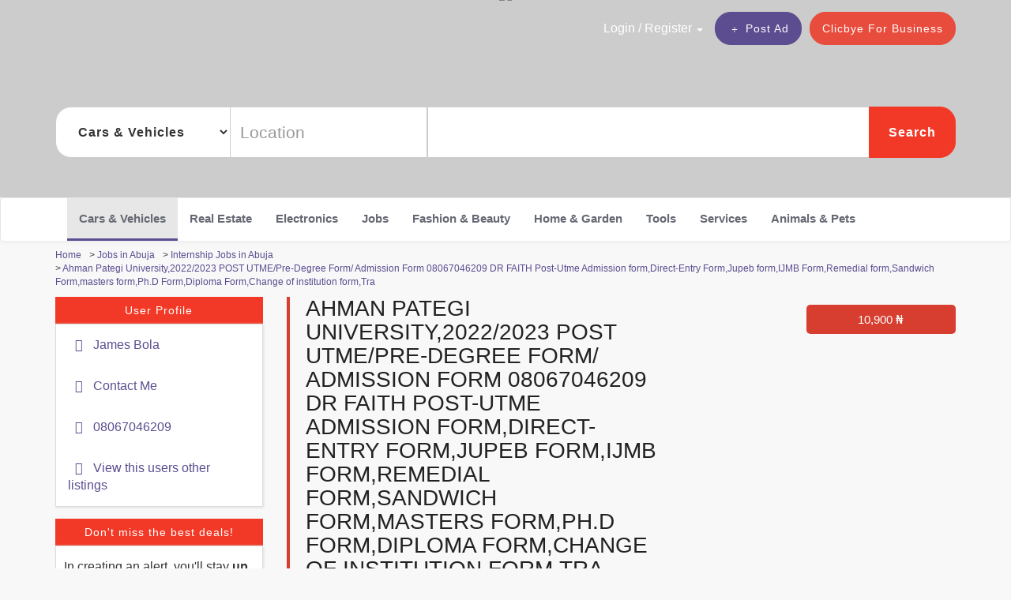

--- FILE ---
content_type: text/html; charset=UTF-8
request_url: https://ng.clicbye.com/d-internship-jobs-in-abuja/ahman-pategi-university-2022-2023-post-utme-pre-degree-form-admission-form-08067046209-dr-faith-post-utme-admission-form-direct-entry-form-jupeb-form-ijmb-form-remedial-form-sandwich-form-masters-form-ph-d-form-diploma-form-change-of-institution-form-tra/582239
body_size: 44575
content:
<!DOCTYPE html>
<html lang="en-ng" prefix="fb: http://www.facebook.com/2008/fbml" >
    <head>
        <meta charset="utf-8">
        <meta http-equiv="X-UA-Compatible" content="IE=edge">
        <meta name="viewport" content="width=device-width, initial-scale=1">
        <!-- The above 3 meta tags *must* come first in the head; any other head content must come *after* these tags -->
        <meta name="google-signin-client_id" content="1024018614679-ivv6dcp2ar7bj8js7nim7udbkj2v8b7e.apps.googleusercontent.com">
        <title>Ahman Pategi University,2022/2023 POST UTME/Pre-Degree Form/ Admission Form 08067046209 DR FAITH Post-Utme Admission form,Direct-Entry Form,Jupeb form,IJMB Form,Remedial form,Sandwich Form,masters form,Ph.D Form,Diploma Form,Change of institution form,Tra | Abuja | James Bola - Clicbye.com</title><meta name="description" content="Ahman Pategi University,2022/2023 POST UTME/Pre-Degree Form/ Admission Form 08067046209 DR FAITH Post-Utme Admission form,Direct-Entry Form,Jupeb form,IJMB Form,Remedial form,Sandwich Form,masters form,Ph.D&#8230;"/><meta name="keywords" content="Ahman Pategi University,2022/2023 POST UTME/Pre-Degree Form/ Admission Form 08067046209 DR FAITH Post-Utme Admission form,Direct-Entry Form,Jupeb form,IJMB Form,Remedial form,Sandwich Form,masters form,Ph.D Form,Diploma Form,Change of institution form,Tra"/><link rel="canonical" href="https://ng.clicbye.com/d-internship-jobs-in-abuja/[base64]/582239"/> 
        <link rel="manifest" href="/manifest.json">
        <link rel="shortcut icon" type="image/x-icon" href="/assets/images/favicon.ico"/>
        <link rel="preload" href="/assets/fonts/QuicksandV7/quicksand.woff2" as="font" type="font/woff2" crossorigin="anonymous">
        <link rel="preload" href="/assets/fonts/QuicksandV7/quicksand-bold.woff2" as="font" type="font/woff2" crossorigin="anonymous">
        <link rel="preload" href="/assets/fonts/FontAwesome/fontawesome-webfont.woff2?v=4.7.0" as="font" type="font/woff2" crossorigin="anonymous">
        <link rel="preload" href="/assets/fonts/glyphicons/glyphicons-halflings-regular.woff2" as="font" type="font/woff2" crossorigin="anonymous">
        <link rel="preload" href="/assets/fonts/slick/slick.woff" as="font" type="font/woff" crossorigin="anonymous">
        <link rel="preload" href="/assets/images/webp/placeholder-image.png.webp" as="image" type="image/webp">
        <link rel="preload" href="/assets/images/webp/products-banner.jpg.webp" as="image" type="image/webp"  media="(min-width: 768px)">
                    <!-- Facebook Pixel Code -->
            <script>
                !function(f,b,e,v,n,t,s)
                {if(f.fbq)return;n=f.fbq=function(){n.callMethod?
                n.callMethod.apply(n,arguments):n.queue.push(arguments)};
                if(!f._fbq)f._fbq=n;n.push=n;n.loaded=!0;n.version='2.0';
                n.queue=[];t=b.createElement(e);t.async=!0;
                t.src=v;s=b.getElementsByTagName(e)[0];
                s.parentNode.insertBefore(t,s)}(window,document,'script',
                'https://connect.facebook.net/en_US/fbevents.js');
                fbq('init', '260664164477180'); 
                fbq('track', 'PageView');
            </script>
            <noscript>
                <img height="1" width="1" 
                src="https://www.facebook.com/tr?id=260664164477180&ev=PageView
                &noscript=1"/>
            </noscript>
            <!-- End Facebook Pixel Code -->
            <!-- Google Tag Manager -->
            <script>
                (function(w,d,s,l,i){w[l]=w[l]||[];w[l].push({'gtm.start':
                new Date().getTime(),event:'gtm.js'});var f=d.getElementsByTagName(s)[0],
                j=d.createElement(s),dl=l!='dataLayer'?'&l='+l:'';j.async=true;j.src=
                'https://www.googletagmanager.com/gtm.js?id='+i+dl+ '&gtm_auth=w3MOPnXheKreb78xiZFqbQ&gtm_preview=env-2&gtm_cookies_win=x';f.parentNode.insertBefore(j,f);
                })(window,document,'script','dataLayer','GTM-56J9HR6');
            </script>
            <!-- End Google Tag Manager -->
                <style>
             /*!
 * Bootstrap v3.4.0 (https://getbootstrap.com/)
 * Copyright 2011-2018 Twitter, Inc.
 * Licensed under MIT (https://github.com/twbs/bootstrap/blob/master/LICENSE)
 *//*! normalize.css v3.0.3 | MIT License | github.com/necolas/normalize.css */.label,sub,sup{vertical-align:baseline}hr,img{border:0}body,figure{margin:0}.btn-group>.btn-group,.btn-toolbar .btn,.btn-toolbar .btn-group,.btn-toolbar .input-group,.col-xs-1,.col-xs-10,.col-xs-11,.col-xs-12,.col-xs-2,.col-xs-3,.col-xs-4,.col-xs-5,.col-xs-6,.col-xs-7,.col-xs-8,.col-xs-9,.dropdown-menu{float:left}.navbar-fixed-bottom .navbar-collapse,.navbar-fixed-top .navbar-collapse,.pre-scrollable{max-height:340px}html{font-family:sans-serif;-ms-text-size-adjust:100%;-webkit-text-size-adjust:100%}article,aside,details,figcaption,figure,footer,header,hgroup,main,menu,nav,section,summary{display:block}audio,canvas,progress,video{display:inline-block;vertical-align:baseline}audio:not([controls]){display:none;height:0}[hidden],template{display:none}a{background-color:transparent}a:active,a:hover{outline:0}abbr[title]{border-bottom:none;-webkit-text-decoration:underline dotted;-moz-text-decoration:underline dotted;text-decoration:underline dotted}b,optgroup,strong{font-weight:700}dfn{font-style:italic}h1{margin:.67em 0}mark{background:#ff0;color:#000}sub,sup{font-size:75%;line-height:0;position:relative}sup{top:-.5em}sub{bottom:-.25em}img{vertical-align:middle}svg:not(:root){overflow:hidden}hr{-webkit-box-sizing:content-box;-moz-box-sizing:content-box;box-sizing:content-box;height:0}pre,textarea{overflow:auto}code,kbd,pre,samp{font-size:1em}button,input,optgroup,select,textarea{color:inherit;font:inherit;margin:0}.glyphicon,address{font-style:normal}button{overflow:visible}button,select{text-transform:none}button,html input[type=button],input[type=reset],input[type=submit]{-webkit-appearance:button;cursor:pointer}button[disabled],html input[disabled]{cursor:default}button::-moz-focus-inner,input::-moz-focus-inner{border:0;padding:0}input[type=checkbox],input[type=radio]{-webkit-box-sizing:border-box;-moz-box-sizing:border-box;box-sizing:border-box;padding:0}input[type=number]::-webkit-inner-spin-button,input[type=number]::-webkit-outer-spin-button{height:auto}input[type=search]::-webkit-search-cancel-button,input[type=search]::-webkit-search-decoration{-webkit-appearance:none}table{border-collapse:collapse;border-spacing:0}td,th{padding:0}/*! Source: https://github.com/h5bp/html5-boilerplate/blob/master/src/css/main.css */@media print{blockquote,img,pre,tr{page-break-inside:avoid}*,:after,:before{color:#000!important;text-shadow:none!important;background:0 0!important;-webkit-box-shadow:none!important;box-shadow:none!important}a,a:visited{text-decoration:underline}a[href]:after{content:" (" attr(href) ")"}abbr[title]:after{content:" (" attr(title) ")"}a[href^="javascript:"]:after,a[href^="#"]:after{content:""}blockquote,pre{border:1px solid #999}thead{display:table-header-group}img{max-width:100%!important}h2,h3,p{orphans:3;widows:3}h2,h3{page-break-after:avoid}.navbar{display:none}.btn>.caret,.dropup>.btn>.caret{border-top-color:#000!important}.label{border:1px solid #000}.table{border-collapse:collapse!important}.table td,.table th{background-color:#fff!important}.table-bordered td,.table-bordered th{border:1px solid #ddd!important}}.img-thumbnail,body{background-color:#fff}@font-face{font-family:'Glyphicons Halflings';font-display:block;src:url(/assets/fonts/glyphicons/glyphicons-halflings-regular.eot);src:url(/assets/fonts/glyphicons/glyphicons-halflings-regular.eot?#iefix) format('embedded-opentype'),url(/assets/fonts/glyphicons/glyphicons-halflings-regular.woff2) format('woff2'),url(/assets/fonts/glyphicons/glyphicons-halflings-regular.woff) format('woff'),url(/assets/fonts/glyphicons/glyphicons-halflings-regular.ttf) format('truetype'),url(/assets/fonts/glyphicons/glyphicons-halflings-regular.svg#glyphicons_halflingsregular) format('svg')}.glyphicon{position:relative;top:1px;display:inline-block;font-family:"Glyphicons Halflings";font-weight:400;line-height:1;-webkit-font-smoothing:antialiased;-moz-osx-font-smoothing:grayscale}.glyphicon-asterisk:before{content:"\002a"}.glyphicon-plus:before{content:"\002b"}.glyphicon-eur:before,.glyphicon-euro:before{content:"\20ac"}.glyphicon-minus:before{content:"\2212"}.glyphicon-cloud:before{content:"\2601"}.glyphicon-envelope:before{content:"\2709"}.glyphicon-pencil:before{content:"\270f"}.glyphicon-glass:before{content:"\e001"}.glyphicon-music:before{content:"\e002"}.glyphicon-search:before{content:"\e003"}.glyphicon-heart:before{content:"\e005"}.glyphicon-star:before{content:"\e006"}.glyphicon-star-empty:before{content:"\e007"}.glyphicon-user:before{content:"\e008"}.glyphicon-film:before{content:"\e009"}.glyphicon-th-large:before{content:"\e010"}.glyphicon-th:before{content:"\e011"}.glyphicon-th-list:before{content:"\e012"}.glyphicon-ok:before{content:"\e013"}.glyphicon-remove:before{content:"\e014"}.glyphicon-zoom-in:before{content:"\e015"}.glyphicon-zoom-out:before{content:"\e016"}.glyphicon-off:before{content:"\e017"}.glyphicon-signal:before{content:"\e018"}.glyphicon-cog:before{content:"\e019"}.glyphicon-trash:before{content:"\e020"}.glyphicon-home:before{content:"\e021"}.glyphicon-file:before{content:"\e022"}.glyphicon-time:before{content:"\e023"}.glyphicon-road:before{content:"\e024"}.glyphicon-download-alt:before{content:"\e025"}.glyphicon-download:before{content:"\e026"}.glyphicon-upload:before{content:"\e027"}.glyphicon-inbox:before{content:"\e028"}.glyphicon-play-circle:before{content:"\e029"}.glyphicon-repeat:before{content:"\e030"}.glyphicon-refresh:before{content:"\e031"}.glyphicon-list-alt:before{content:"\e032"}.glyphicon-lock:before{content:"\e033"}.glyphicon-flag:before{content:"\e034"}.glyphicon-headphones:before{content:"\e035"}.glyphicon-volume-off:before{content:"\e036"}.glyphicon-volume-down:before{content:"\e037"}.glyphicon-volume-up:before{content:"\e038"}.glyphicon-qrcode:before{content:"\e039"}.glyphicon-barcode:before{content:"\e040"}.glyphicon-tag:before{content:"\e041"}.glyphicon-tags:before{content:"\e042"}.glyphicon-book:before{content:"\e043"}.glyphicon-bookmark:before{content:"\e044"}.glyphicon-print:before{content:"\e045"}.glyphicon-camera:before{content:"\e046"}.glyphicon-font:before{content:"\e047"}.glyphicon-bold:before{content:"\e048"}.glyphicon-italic:before{content:"\e049"}.glyphicon-text-height:before{content:"\e050"}.glyphicon-text-width:before{content:"\e051"}.glyphicon-align-left:before{content:"\e052"}.glyphicon-align-center:before{content:"\e053"}.glyphicon-align-right:before{content:"\e054"}.glyphicon-align-justify:before{content:"\e055"}.glyphicon-list:before{content:"\e056"}.glyphicon-indent-left:before{content:"\e057"}.glyphicon-indent-right:before{content:"\e058"}.glyphicon-facetime-video:before{content:"\e059"}.glyphicon-picture:before{content:"\e060"}.glyphicon-map-marker:before{content:"\e062"}.glyphicon-adjust:before{content:"\e063"}.glyphicon-tint:before{content:"\e064"}.glyphicon-edit:before{content:"\e065"}.glyphicon-share:before{content:"\e066"}.glyphicon-check:before{content:"\e067"}.glyphicon-move:before{content:"\e068"}.glyphicon-step-backward:before{content:"\e069"}.glyphicon-fast-backward:before{content:"\e070"}.glyphicon-backward:before{content:"\e071"}.glyphicon-play:before{content:"\e072"}.glyphicon-pause:before{content:"\e073"}.glyphicon-stop:before{content:"\e074"}.glyphicon-forward:before{content:"\e075"}.glyphicon-fast-forward:before{content:"\e076"}.glyphicon-step-forward:before{content:"\e077"}.glyphicon-eject:before{content:"\e078"}.glyphicon-chevron-left:before{content:"\e079"}.glyphicon-chevron-right:before{content:"\e080"}.glyphicon-plus-sign:before{content:"\e081"}.glyphicon-minus-sign:before{content:"\e082"}.glyphicon-remove-sign:before{content:"\e083"}.glyphicon-ok-sign:before{content:"\e084"}.glyphicon-question-sign:before{content:"\e085"}.glyphicon-info-sign:before{content:"\e086"}.glyphicon-screenshot:before{content:"\e087"}.glyphicon-remove-circle:before{content:"\e088"}.glyphicon-ok-circle:before{content:"\e089"}.glyphicon-ban-circle:before{content:"\e090"}.glyphicon-arrow-left:before{content:"\e091"}.glyphicon-arrow-right:before{content:"\e092"}.glyphicon-arrow-up:before{content:"\e093"}.glyphicon-arrow-down:before{content:"\e094"}.glyphicon-share-alt:before{content:"\e095"}.glyphicon-resize-full:before{content:"\e096"}.glyphicon-resize-small:before{content:"\e097"}.glyphicon-exclamation-sign:before{content:"\e101"}.glyphicon-gift:before{content:"\e102"}.glyphicon-leaf:before{content:"\e103"}.glyphicon-fire:before{content:"\e104"}.glyphicon-eye-open:before{content:"\e105"}.glyphicon-eye-close:before{content:"\e106"}.glyphicon-warning-sign:before{content:"\e107"}.glyphicon-plane:before{content:"\e108"}.glyphicon-calendar:before{content:"\e109"}.glyphicon-random:before{content:"\e110"}.glyphicon-comment:before{content:"\e111"}.glyphicon-magnet:before{content:"\e112"}.glyphicon-chevron-up:before{content:"\e113"}.glyphicon-chevron-down:before{content:"\e114"}.glyphicon-retweet:before{content:"\e115"}.glyphicon-shopping-cart:before{content:"\e116"}.glyphicon-folder-close:before{content:"\e117"}.glyphicon-folder-open:before{content:"\e118"}.glyphicon-resize-vertical:before{content:"\e119"}.glyphicon-resize-horizontal:before{content:"\e120"}.glyphicon-hdd:before{content:"\e121"}.glyphicon-bullhorn:before{content:"\e122"}.glyphicon-bell:before{content:"\e123"}.glyphicon-certificate:before{content:"\e124"}.glyphicon-thumbs-up:before{content:"\e125"}.glyphicon-thumbs-down:before{content:"\e126"}.glyphicon-hand-right:before{content:"\e127"}.glyphicon-hand-left:before{content:"\e128"}.glyphicon-hand-up:before{content:"\e129"}.glyphicon-hand-down:before{content:"\e130"}.glyphicon-circle-arrow-right:before{content:"\e131"}.glyphicon-circle-arrow-left:before{content:"\e132"}.glyphicon-circle-arrow-up:before{content:"\e133"}.glyphicon-circle-arrow-down:before{content:"\e134"}.glyphicon-globe:before{content:"\e135"}.glyphicon-wrench:before{content:"\e136"}.glyphicon-tasks:before{content:"\e137"}.glyphicon-filter:before{content:"\e138"}.glyphicon-briefcase:before{content:"\e139"}.glyphicon-fullscreen:before{content:"\e140"}.glyphicon-dashboard:before{content:"\e141"}.glyphicon-paperclip:before{content:"\e142"}.glyphicon-heart-empty:before{content:"\e143"}.glyphicon-link:before{content:"\e144"}.glyphicon-phone:before{content:"\e145"}.glyphicon-pushpin:before{content:"\e146"}.glyphicon-usd:before{content:"\e148"}.glyphicon-gbp:before{content:"\e149"}.glyphicon-sort:before{content:"\e150"}.glyphicon-sort-by-alphabet:before{content:"\e151"}.glyphicon-sort-by-alphabet-alt:before{content:"\e152"}.glyphicon-sort-by-order:before{content:"\e153"}.glyphicon-sort-by-order-alt:before{content:"\e154"}.glyphicon-sort-by-attributes:before{content:"\e155"}.glyphicon-sort-by-attributes-alt:before{content:"\e156"}.glyphicon-unchecked:before{content:"\e157"}.glyphicon-expand:before{content:"\e158"}.glyphicon-collapse-down:before{content:"\e159"}.glyphicon-collapse-up:before{content:"\e160"}.glyphicon-log-in:before{content:"\e161"}.glyphicon-flash:before{content:"\e162"}.glyphicon-log-out:before{content:"\e163"}.glyphicon-new-window:before{content:"\e164"}.glyphicon-record:before{content:"\e165"}.glyphicon-save:before{content:"\e166"}.glyphicon-open:before{content:"\e167"}.glyphicon-saved:before{content:"\e168"}.glyphicon-import:before{content:"\e169"}.glyphicon-export:before{content:"\e170"}.glyphicon-send:before{content:"\e171"}.glyphicon-floppy-disk:before{content:"\e172"}.glyphicon-floppy-saved:before{content:"\e173"}.glyphicon-floppy-remove:before{content:"\e174"}.glyphicon-floppy-save:before{content:"\e175"}.glyphicon-floppy-open:before{content:"\e176"}.glyphicon-credit-card:before{content:"\e177"}.glyphicon-transfer:before{content:"\e178"}.glyphicon-cutlery:before{content:"\e179"}.glyphicon-header:before{content:"\e180"}.glyphicon-compressed:before{content:"\e181"}.glyphicon-earphone:before{content:"\e182"}.glyphicon-phone-alt:before{content:"\e183"}.glyphicon-tower:before{content:"\e184"}.glyphicon-stats:before{content:"\e185"}.glyphicon-sd-video:before{content:"\e186"}.glyphicon-hd-video:before{content:"\e187"}.glyphicon-subtitles:before{content:"\e188"}.glyphicon-sound-stereo:before{content:"\e189"}.glyphicon-sound-dolby:before{content:"\e190"}.glyphicon-sound-5-1:before{content:"\e191"}.glyphicon-sound-6-1:before{content:"\e192"}.glyphicon-sound-7-1:before{content:"\e193"}.glyphicon-copyright-mark:before{content:"\e194"}.glyphicon-registration-mark:before{content:"\e195"}.glyphicon-cloud-download:before{content:"\e197"}.glyphicon-cloud-upload:before{content:"\e198"}.glyphicon-tree-conifer:before{content:"\e199"}.glyphicon-tree-deciduous:before{content:"\e200"}.glyphicon-cd:before{content:"\e201"}.glyphicon-save-file:before{content:"\e202"}.glyphicon-open-file:before{content:"\e203"}.glyphicon-level-up:before{content:"\e204"}.glyphicon-copy:before{content:"\e205"}.glyphicon-paste:before{content:"\e206"}.glyphicon-alert:before{content:"\e209"}.glyphicon-equalizer:before{content:"\e210"}.glyphicon-king:before{content:"\e211"}.glyphicon-queen:before{content:"\e212"}.glyphicon-pawn:before{content:"\e213"}.glyphicon-bishop:before{content:"\e214"}.glyphicon-knight:before{content:"\e215"}.glyphicon-baby-formula:before{content:"\e216"}.glyphicon-tent:before{content:"\26fa"}.glyphicon-blackboard:before{content:"\e218"}.glyphicon-bed:before{content:"\e219"}.glyphicon-apple:before{content:"\f8ff"}.glyphicon-erase:before{content:"\e221"}.glyphicon-hourglass:before{content:"\231b"}.glyphicon-lamp:before{content:"\e223"}.glyphicon-duplicate:before{content:"\e224"}.glyphicon-piggy-bank:before{content:"\e225"}.glyphicon-scissors:before{content:"\e226"}.glyphicon-bitcoin:before,.glyphicon-btc:before,.glyphicon-xbt:before{content:"\e227"}.glyphicon-jpy:before,.glyphicon-yen:before{content:"\00a5"}.glyphicon-rub:before,.glyphicon-ruble:before{content:"\20bd"}.glyphicon-scale:before{content:"\e230"}.glyphicon-ice-lolly:before{content:"\e231"}.glyphicon-ice-lolly-tasted:before{content:"\e232"}.glyphicon-education:before{content:"\e233"}.glyphicon-option-horizontal:before{content:"\e234"}.glyphicon-option-vertical:before{content:"\e235"}.glyphicon-menu-hamburger:before{content:"\e236"}.glyphicon-modal-window:before{content:"\e237"}.glyphicon-oil:before{content:"\e238"}.glyphicon-grain:before{content:"\e239"}.glyphicon-sunglasses:before{content:"\e240"}.glyphicon-text-size:before{content:"\e241"}.glyphicon-text-color:before{content:"\e242"}.glyphicon-text-background:before{content:"\e243"}.glyphicon-object-align-top:before{content:"\e244"}.glyphicon-object-align-bottom:before{content:"\e245"}.glyphicon-object-align-horizontal:before{content:"\e246"}.glyphicon-object-align-left:before{content:"\e247"}.glyphicon-object-align-vertical:before{content:"\e248"}.glyphicon-object-align-right:before{content:"\e249"}.glyphicon-triangle-right:before{content:"\e250"}.glyphicon-triangle-left:before{content:"\e251"}.glyphicon-triangle-bottom:before{content:"\e252"}.glyphicon-triangle-top:before{content:"\e253"}.glyphicon-console:before{content:"\e254"}.glyphicon-superscript:before{content:"\e255"}.glyphicon-subscript:before{content:"\e256"}.glyphicon-menu-left:before{content:"\e257"}.glyphicon-menu-right:before{content:"\e258"}.glyphicon-menu-down:before{content:"\e259"}.glyphicon-menu-up:before{content:"\e260"}*,:after,:before{-webkit-box-sizing:border-box;-moz-box-sizing:border-box;box-sizing:border-box}html{font-size:10px;-webkit-tap-highlight-color:transparent}body{font-family:"Helvetica Neue",Helvetica,Arial,sans-serif;font-size:14px;line-height:1.42857143;color:#333}button,input,select,textarea{font-family:inherit;font-size:inherit;line-height:inherit}a{color:#337ab7;text-decoration:none}a:focus,a:hover{color:#23527c;text-decoration:underline}a:focus{outline:-webkit-focus-ring-color auto 5px;outline-offset:-2px}.carousel-inner>.item>a>img,.carousel-inner>.item>img,.img-responsive,.thumbnail a>img,.thumbnail>img{display:block;max-width:100%;height:auto}.img-rounded{border-radius:6px}.img-thumbnail{padding:4px;line-height:1.42857143;border:1px solid #ddd;border-radius:4px;-webkit-transition:all .2s ease-in-out;-o-transition:all .2s ease-in-out;transition:all .2s ease-in-out;display:inline-block;max-width:100%;height:auto}.img-circle{border-radius:50%}hr{margin-top:20px;margin-bottom:20px;border-top:1px solid #eee}.sr-only{position:absolute;width:1px;height:1px;padding:0;margin:-1px;overflow:hidden;clip:rect(0,0,0,0);border:0}.sr-only-focusable:active,.sr-only-focusable:focus{position:static;width:auto;height:auto;margin:0;overflow:visible;clip:auto}[role=button]{cursor:pointer}.h1,.h2,.h3,.h4,.h5,.h6,h1,h2,h3,h4,h5,h6{font-family:inherit;font-weight:500;line-height:1.1;color:inherit}.h1 .small,.h1 small,.h2 .small,.h2 small,.h3 .small,.h3 small,.h4 .small,.h4 small,.h5 .small,.h5 small,.h6 .small,.h6 small,h1 .small,h1 small,h2 .small,h2 small,h3 .small,h3 small,h4 .small,h4 small,h5 .small,h5 small,h6 .small,h6 small{font-weight:400;line-height:1;color:#777}.h1,.h2,.h3,h1,h2,h3{margin-top:20px;margin-bottom:10px}.h1 .small,.h1 small,.h2 .small,.h2 small,.h3 .small,.h3 small,h1 .small,h1 small,h2 .small,h2 small,h3 .small,h3 small{font-size:65%}.h4,.h5,.h6,h4,h5,h6{margin-top:10px;margin-bottom:10px}.h4 .small,.h4 small,.h5 .small,.h5 small,.h6 .small,.h6 small,h4 .small,h4 small,h5 .small,h5 small,h6 .small,h6 small{font-size:75%}.h1,h1{font-size:36px}.h2,h2{font-size:30px}.h3,h3{font-size:24px}.h4,h4{font-size:18px}.h5,h5{font-size:14px}.h6,h6{font-size:12px}p{margin:0 0 10px}.lead{margin-bottom:20px;font-size:16px;font-weight:300;line-height:1.4}dt,kbd kbd,label{font-weight:700}address,blockquote .small,blockquote footer,blockquote small,dd,dt,pre{line-height:1.42857143}@media (min-width:768px){.lead{font-size:21px}}.small,small{font-size:85%}.mark,mark{padding:.2em;background-color:#fcf8e3}.list-inline,.list-unstyled{padding-left:0;list-style:none}.text-left{text-align:left}.text-right{text-align:right}.text-center{text-align:center}.text-justify{text-align:justify}.text-nowrap{white-space:nowrap}.text-lowercase{text-transform:lowercase}.text-uppercase{text-transform:uppercase}.text-capitalize{text-transform:capitalize}.text-muted{color:#777}.text-primary{color:#337ab7}a.text-primary:focus,a.text-primary:hover{color:#286090}.text-success{color:#3c763d}a.text-success:focus,a.text-success:hover{color:#2b542c}.text-info{color:#31708f}a.text-info:focus,a.text-info:hover{color:#245269}.text-warning{color:#8a6d3b}a.text-warning:focus,a.text-warning:hover{color:#66512c}.text-danger{color:#a94442}a.text-danger:focus,a.text-danger:hover{color:#843534}.bg-primary{color:#fff;background-color:#337ab7}a.bg-primary:focus,a.bg-primary:hover{background-color:#286090}.bg-success{background-color:#dff0d8}a.bg-success:focus,a.bg-success:hover{background-color:#c1e2b3}.bg-info{background-color:#d9edf7}a.bg-info:focus,a.bg-info:hover{background-color:#afd9ee}.bg-warning{background-color:#fcf8e3}a.bg-warning:focus,a.bg-warning:hover{background-color:#f7ecb5}.bg-danger{background-color:#f2dede}a.bg-danger:focus,a.bg-danger:hover{background-color:#e4b9b9}pre code,table{background-color:transparent}.page-header{padding-bottom:9px;margin:40px 0 20px;border-bottom:1px solid #eee}dl,ol,ul{margin-top:0}blockquote ol:last-child,blockquote p:last-child,blockquote ul:last-child,ol ol,ol ul,ul ol,ul ul{margin-bottom:0}address,dl{margin-bottom:20px}ol,ul{margin-bottom:10px}.list-inline{margin-left:-5px}.list-inline>li{display:inline-block;padding-right:5px;padding-left:5px}dd{margin-left:0}@media (min-width:768px){.dl-horizontal dt{float:left;width:160px;clear:left;text-align:right;overflow:hidden;text-overflow:ellipsis;white-space:nowrap}.dl-horizontal dd{margin-left:180px}.container{width:750px}}abbr[data-original-title],abbr[title]{cursor:help}.checkbox.disabled label,.form-control[disabled],.radio.disabled label,fieldset[disabled] .checkbox label,fieldset[disabled] .form-control,fieldset[disabled] .radio label,fieldset[disabled] input[type=checkbox],fieldset[disabled] input[type=radio],input[type=checkbox].disabled,input[type=checkbox][disabled],input[type=radio].disabled,input[type=radio][disabled]{cursor:not-allowed}.initialism{font-size:90%;text-transform:uppercase}blockquote{padding:10px 20px;margin:0 0 20px;font-size:17.5px;border-left:5px solid #eee}blockquote .small,blockquote footer,blockquote small{display:block;font-size:80%;color:#777}legend,pre{display:block;color:#333}blockquote .small:before,blockquote footer:before,blockquote small:before{content:"\2014 \00A0"}.blockquote-reverse .small:before,.blockquote-reverse footer:before,.blockquote-reverse small:before,.popover>.arrow:after,blockquote.pull-right .small:before,blockquote.pull-right footer:before,blockquote.pull-right small:before{content:""}.blockquote-reverse,blockquote.pull-right{padding-right:15px;padding-left:0;text-align:right;border-right:5px solid #eee;border-left:0}code,kbd{padding:2px 4px;font-size:90%}caption,th{text-align:left}.blockquote-reverse .small:after,.blockquote-reverse footer:after,.blockquote-reverse small:after,blockquote.pull-right .small:after,blockquote.pull-right footer:after,blockquote.pull-right small:after{content:"\00A0 \2014"}code,kbd,pre,samp{font-family:Menlo,Monaco,Consolas,"Courier New",monospace}code{color:#c7254e;background-color:#f9f2f4;border-radius:4px}kbd{color:#fff;background-color:#333;border-radius:3px;-webkit-box-shadow:inset 0 -1px 0 rgba(0,0,0,.25);box-shadow:inset 0 -1px 0 rgba(0,0,0,.25)}kbd kbd{padding:0;font-size:100%;-webkit-box-shadow:none;box-shadow:none}pre{padding:9.5px;margin:0 0 10px;font-size:13px;word-break:break-all;word-wrap:break-word;background-color:#f5f5f5;border:1px solid #ccc;border-radius:4px}pre code{padding:0;font-size:inherit;color:inherit;white-space:pre-wrap;border-radius:0}.container,.container-fluid{padding-right:15px;padding-left:15px;margin-right:auto;margin-left:auto}.pre-scrollable{overflow-y:scroll}@media (min-width:992px){.container{width:970px}}@media (min-width:1200px){.container{width:1170px}}.row{margin-right:-15px;margin-left:-15px}.row-no-gutters{margin-right:0;margin-left:0}.row-no-gutters [class*=col-]{padding-right:0;padding-left:0}.col-lg-1,.col-lg-10,.col-lg-11,.col-lg-12,.col-lg-2,.col-lg-3,.col-lg-4,.col-lg-5,.col-lg-6,.col-lg-7,.col-lg-8,.col-lg-9,.col-md-1,.col-md-10,.col-md-11,.col-md-12,.col-md-2,.col-md-3,.col-md-4,.col-md-5,.col-md-6,.col-md-7,.col-md-8,.col-md-9,.col-sm-1,.col-sm-10,.col-sm-11,.col-sm-12,.col-sm-2,.col-sm-3,.col-sm-4,.col-sm-5,.col-sm-6,.col-sm-7,.col-sm-8,.col-sm-9,.col-xs-1,.col-xs-10,.col-xs-11,.col-xs-12,.col-xs-2,.col-xs-3,.col-xs-4,.col-xs-5,.col-xs-6,.col-xs-7,.col-xs-8,.col-xs-9{position:relative;min-height:1px;padding-right:15px;padding-left:15px}.col-xs-12{width:100%}.col-xs-11{width:91.66666667%}.col-xs-10{width:83.33333333%}.col-xs-9{width:75%}.col-xs-8{width:66.66666667%}.col-xs-7{width:58.33333333%}.col-xs-6{width:50%}.col-xs-5{width:41.66666667%}.col-xs-4{width:33.33333333%}.col-xs-3{width:25%}.col-xs-2{width:16.66666667%}.col-xs-1{width:8.33333333%}.col-xs-pull-12{right:100%}.col-xs-pull-11{right:91.66666667%}.col-xs-pull-10{right:83.33333333%}.col-xs-pull-9{right:75%}.col-xs-pull-8{right:66.66666667%}.col-xs-pull-7{right:58.33333333%}.col-xs-pull-6{right:50%}.col-xs-pull-5{right:41.66666667%}.col-xs-pull-4{right:33.33333333%}.col-xs-pull-3{right:25%}.col-xs-pull-2{right:16.66666667%}.col-xs-pull-1{right:8.33333333%}.col-xs-pull-0{right:auto}.col-xs-push-12{left:100%}.col-xs-push-11{left:91.66666667%}.col-xs-push-10{left:83.33333333%}.col-xs-push-9{left:75%}.col-xs-push-8{left:66.66666667%}.col-xs-push-7{left:58.33333333%}.col-xs-push-6{left:50%}.col-xs-push-5{left:41.66666667%}.col-xs-push-4{left:33.33333333%}.col-xs-push-3{left:25%}.col-xs-push-2{left:16.66666667%}.col-xs-push-1{left:8.33333333%}.col-xs-push-0{left:auto}.col-xs-offset-12{margin-left:100%}.col-xs-offset-11{margin-left:91.66666667%}.col-xs-offset-10{margin-left:83.33333333%}.col-xs-offset-9{margin-left:75%}.col-xs-offset-8{margin-left:66.66666667%}.col-xs-offset-7{margin-left:58.33333333%}.col-xs-offset-6{margin-left:50%}.col-xs-offset-5{margin-left:41.66666667%}.col-xs-offset-4{margin-left:33.33333333%}.col-xs-offset-3{margin-left:25%}.col-xs-offset-2{margin-left:16.66666667%}.col-xs-offset-1{margin-left:8.33333333%}.col-xs-offset-0{margin-left:0}@media (min-width:768px){.col-sm-1,.col-sm-10,.col-sm-11,.col-sm-12,.col-sm-2,.col-sm-3,.col-sm-4,.col-sm-5,.col-sm-6,.col-sm-7,.col-sm-8,.col-sm-9{float:left}.col-sm-12{width:100%}.col-sm-11{width:91.66666667%}.col-sm-10{width:83.33333333%}.col-sm-9{width:75%}.col-sm-8{width:66.66666667%}.col-sm-7{width:58.33333333%}.col-sm-6{width:50%}.col-sm-5{width:41.66666667%}.col-sm-4{width:33.33333333%}.col-sm-3{width:25%}.col-sm-2{width:16.66666667%}.col-sm-1{width:8.33333333%}.col-sm-pull-12{right:100%}.col-sm-pull-11{right:91.66666667%}.col-sm-pull-10{right:83.33333333%}.col-sm-pull-9{right:75%}.col-sm-pull-8{right:66.66666667%}.col-sm-pull-7{right:58.33333333%}.col-sm-pull-6{right:50%}.col-sm-pull-5{right:41.66666667%}.col-sm-pull-4{right:33.33333333%}.col-sm-pull-3{right:25%}.col-sm-pull-2{right:16.66666667%}.col-sm-pull-1{right:8.33333333%}.col-sm-pull-0{right:auto}.col-sm-push-12{left:100%}.col-sm-push-11{left:91.66666667%}.col-sm-push-10{left:83.33333333%}.col-sm-push-9{left:75%}.col-sm-push-8{left:66.66666667%}.col-sm-push-7{left:58.33333333%}.col-sm-push-6{left:50%}.col-sm-push-5{left:41.66666667%}.col-sm-push-4{left:33.33333333%}.col-sm-push-3{left:25%}.col-sm-push-2{left:16.66666667%}.col-sm-push-1{left:8.33333333%}.col-sm-push-0{left:auto}.col-sm-offset-12{margin-left:100%}.col-sm-offset-11{margin-left:91.66666667%}.col-sm-offset-10{margin-left:83.33333333%}.col-sm-offset-9{margin-left:75%}.col-sm-offset-8{margin-left:66.66666667%}.col-sm-offset-7{margin-left:58.33333333%}.col-sm-offset-6{margin-left:50%}.col-sm-offset-5{margin-left:41.66666667%}.col-sm-offset-4{margin-left:33.33333333%}.col-sm-offset-3{margin-left:25%}.col-sm-offset-2{margin-left:16.66666667%}.col-sm-offset-1{margin-left:8.33333333%}.col-sm-offset-0{margin-left:0}}@media (min-width:992px){.col-md-1,.col-md-10,.col-md-11,.col-md-12,.col-md-2,.col-md-3,.col-md-4,.col-md-5,.col-md-6,.col-md-7,.col-md-8,.col-md-9{float:left}.col-md-12{width:100%}.col-md-11{width:91.66666667%}.col-md-10{width:83.33333333%}.col-md-9{width:75%}.col-md-8{width:66.66666667%}.col-md-7{width:58.33333333%}.col-md-6{width:50%}.col-md-5{width:41.66666667%}.col-md-4{width:33.33333333%}.col-md-3{width:25%}.col-md-2{width:16.66666667%}.col-md-1{width:8.33333333%}.col-md-pull-12{right:100%}.col-md-pull-11{right:91.66666667%}.col-md-pull-10{right:83.33333333%}.col-md-pull-9{right:75%}.col-md-pull-8{right:66.66666667%}.col-md-pull-7{right:58.33333333%}.col-md-pull-6{right:50%}.col-md-pull-5{right:41.66666667%}.col-md-pull-4{right:33.33333333%}.col-md-pull-3{right:25%}.col-md-pull-2{right:16.66666667%}.col-md-pull-1{right:8.33333333%}.col-md-pull-0{right:auto}.col-md-push-12{left:100%}.col-md-push-11{left:91.66666667%}.col-md-push-10{left:83.33333333%}.col-md-push-9{left:75%}.col-md-push-8{left:66.66666667%}.col-md-push-7{left:58.33333333%}.col-md-push-6{left:50%}.col-md-push-5{left:41.66666667%}.col-md-push-4{left:33.33333333%}.col-md-push-3{left:25%}.col-md-push-2{left:16.66666667%}.col-md-push-1{left:8.33333333%}.col-md-push-0{left:auto}.col-md-offset-12{margin-left:100%}.col-md-offset-11{margin-left:91.66666667%}.col-md-offset-10{margin-left:83.33333333%}.col-md-offset-9{margin-left:75%}.col-md-offset-8{margin-left:66.66666667%}.col-md-offset-7{margin-left:58.33333333%}.col-md-offset-6{margin-left:50%}.col-md-offset-5{margin-left:41.66666667%}.col-md-offset-4{margin-left:33.33333333%}.col-md-offset-3{margin-left:25%}.col-md-offset-2{margin-left:16.66666667%}.col-md-offset-1{margin-left:8.33333333%}.col-md-offset-0{margin-left:0}}@media (min-width:1200px){.col-lg-1,.col-lg-10,.col-lg-11,.col-lg-12,.col-lg-2,.col-lg-3,.col-lg-4,.col-lg-5,.col-lg-6,.col-lg-7,.col-lg-8,.col-lg-9{float:left}.col-lg-12{width:100%}.col-lg-11{width:91.66666667%}.col-lg-10{width:83.33333333%}.col-lg-9{width:75%}.col-lg-8{width:66.66666667%}.col-lg-7{width:58.33333333%}.col-lg-6{width:50%}.col-lg-5{width:41.66666667%}.col-lg-4{width:33.33333333%}.col-lg-3{width:25%}.col-lg-2{width:16.66666667%}.col-lg-1{width:8.33333333%}.col-lg-pull-12{right:100%}.col-lg-pull-11{right:91.66666667%}.col-lg-pull-10{right:83.33333333%}.col-lg-pull-9{right:75%}.col-lg-pull-8{right:66.66666667%}.col-lg-pull-7{right:58.33333333%}.col-lg-pull-6{right:50%}.col-lg-pull-5{right:41.66666667%}.col-lg-pull-4{right:33.33333333%}.col-lg-pull-3{right:25%}.col-lg-pull-2{right:16.66666667%}.col-lg-pull-1{right:8.33333333%}.col-lg-pull-0{right:auto}.col-lg-push-12{left:100%}.col-lg-push-11{left:91.66666667%}.col-lg-push-10{left:83.33333333%}.col-lg-push-9{left:75%}.col-lg-push-8{left:66.66666667%}.col-lg-push-7{left:58.33333333%}.col-lg-push-6{left:50%}.col-lg-push-5{left:41.66666667%}.col-lg-push-4{left:33.33333333%}.col-lg-push-3{left:25%}.col-lg-push-2{left:16.66666667%}.col-lg-push-1{left:8.33333333%}.col-lg-push-0{left:auto}.col-lg-offset-12{margin-left:100%}.col-lg-offset-11{margin-left:91.66666667%}.col-lg-offset-10{margin-left:83.33333333%}.col-lg-offset-9{margin-left:75%}.col-lg-offset-8{margin-left:66.66666667%}.col-lg-offset-7{margin-left:58.33333333%}.col-lg-offset-6{margin-left:50%}.col-lg-offset-5{margin-left:41.66666667%}.col-lg-offset-4{margin-left:33.33333333%}.col-lg-offset-3{margin-left:25%}.col-lg-offset-2{margin-left:16.66666667%}.col-lg-offset-1{margin-left:8.33333333%}.col-lg-offset-0{margin-left:0}}table col[class*=col-]{position:static;display:table-column;float:none}table td[class*=col-],table th[class*=col-]{position:static;display:table-cell;float:none}caption{padding-top:8px;padding-bottom:8px;color:#777}.table{width:100%;max-width:100%;margin-bottom:20px}.table>tbody>tr>td,.table>tbody>tr>th,.table>tfoot>tr>td,.table>tfoot>tr>th,.table>thead>tr>td,.table>thead>tr>th{padding:8px;line-height:1.42857143;vertical-align:top;border-top:1px solid #ddd}.table>thead>tr>th{vertical-align:bottom;border-bottom:2px solid #ddd}.table>caption+thead>tr:first-child>td,.table>caption+thead>tr:first-child>th,.table>colgroup+thead>tr:first-child>td,.table>colgroup+thead>tr:first-child>th,.table>thead:first-child>tr:first-child>td,.table>thead:first-child>tr:first-child>th{border-top:0}.table>tbody+tbody{border-top:2px solid #ddd}.table .table{background-color:#fff}.table-condensed>tbody>tr>td,.table-condensed>tbody>tr>th,.table-condensed>tfoot>tr>td,.table-condensed>tfoot>tr>th,.table-condensed>thead>tr>td,.table-condensed>thead>tr>th{padding:5px}.table-bordered,.table-bordered>tbody>tr>td,.table-bordered>tbody>tr>th,.table-bordered>tfoot>tr>td,.table-bordered>tfoot>tr>th,.table-bordered>thead>tr>td,.table-bordered>thead>tr>th{border:1px solid #ddd}.table-bordered>thead>tr>td,.table-bordered>thead>tr>th{border-bottom-width:2px}.table-striped>tbody>tr:nth-of-type(odd){background-color:#f9f9f9}.table-hover>tbody>tr:hover,.table>tbody>tr.active>td,.table>tbody>tr.active>th,.table>tbody>tr>td.active,.table>tbody>tr>th.active,.table>tfoot>tr.active>td,.table>tfoot>tr.active>th,.table>tfoot>tr>td.active,.table>tfoot>tr>th.active,.table>thead>tr.active>td,.table>thead>tr.active>th,.table>thead>tr>td.active,.table>thead>tr>th.active{background-color:#f5f5f5}.table-hover>tbody>tr.active:hover>td,.table-hover>tbody>tr.active:hover>th,.table-hover>tbody>tr:hover>.active,.table-hover>tbody>tr>td.active:hover,.table-hover>tbody>tr>th.active:hover{background-color:#e8e8e8}.table>tbody>tr.success>td,.table>tbody>tr.success>th,.table>tbody>tr>td.success,.table>tbody>tr>th.success,.table>tfoot>tr.success>td,.table>tfoot>tr.success>th,.table>tfoot>tr>td.success,.table>tfoot>tr>th.success,.table>thead>tr.success>td,.table>thead>tr.success>th,.table>thead>tr>td.success,.table>thead>tr>th.success{background-color:#dff0d8}.table-hover>tbody>tr.success:hover>td,.table-hover>tbody>tr.success:hover>th,.table-hover>tbody>tr:hover>.success,.table-hover>tbody>tr>td.success:hover,.table-hover>tbody>tr>th.success:hover{background-color:#d0e9c6}.table>tbody>tr.info>td,.table>tbody>tr.info>th,.table>tbody>tr>td.info,.table>tbody>tr>th.info,.table>tfoot>tr.info>td,.table>tfoot>tr.info>th,.table>tfoot>tr>td.info,.table>tfoot>tr>th.info,.table>thead>tr.info>td,.table>thead>tr.info>th,.table>thead>tr>td.info,.table>thead>tr>th.info{background-color:#d9edf7}.table-hover>tbody>tr.info:hover>td,.table-hover>tbody>tr.info:hover>th,.table-hover>tbody>tr:hover>.info,.table-hover>tbody>tr>td.info:hover,.table-hover>tbody>tr>th.info:hover{background-color:#c4e3f3}.table>tbody>tr.warning>td,.table>tbody>tr.warning>th,.table>tbody>tr>td.warning,.table>tbody>tr>th.warning,.table>tfoot>tr.warning>td,.table>tfoot>tr.warning>th,.table>tfoot>tr>td.warning,.table>tfoot>tr>th.warning,.table>thead>tr.warning>td,.table>thead>tr.warning>th,.table>thead>tr>td.warning,.table>thead>tr>th.warning{background-color:#fcf8e3}.table-hover>tbody>tr.warning:hover>td,.table-hover>tbody>tr.warning:hover>th,.table-hover>tbody>tr:hover>.warning,.table-hover>tbody>tr>td.warning:hover,.table-hover>tbody>tr>th.warning:hover{background-color:#faf2cc}.table>tbody>tr.danger>td,.table>tbody>tr.danger>th,.table>tbody>tr>td.danger,.table>tbody>tr>th.danger,.table>tfoot>tr.danger>td,.table>tfoot>tr.danger>th,.table>tfoot>tr>td.danger,.table>tfoot>tr>th.danger,.table>thead>tr.danger>td,.table>thead>tr.danger>th,.table>thead>tr>td.danger,.table>thead>tr>th.danger{background-color:#f2dede}.table-hover>tbody>tr.danger:hover>td,.table-hover>tbody>tr.danger:hover>th,.table-hover>tbody>tr:hover>.danger,.table-hover>tbody>tr>td.danger:hover,.table-hover>tbody>tr>th.danger:hover{background-color:#ebcccc}.table-responsive{min-height:.01%;overflow-x:auto}@media screen and (max-width:767px){.table-responsive{width:100%;margin-bottom:15px;overflow-y:hidden;-ms-overflow-style:-ms-autohiding-scrollbar;border:1px solid #ddd}.table-responsive>.table{margin-bottom:0}.table-responsive>.table>tbody>tr>td,.table-responsive>.table>tbody>tr>th,.table-responsive>.table>tfoot>tr>td,.table-responsive>.table>tfoot>tr>th,.table-responsive>.table>thead>tr>td,.table-responsive>.table>thead>tr>th{white-space:nowrap}.table-responsive>.table-bordered{border:0}.table-responsive>.table-bordered>tbody>tr>td:first-child,.table-responsive>.table-bordered>tbody>tr>th:first-child,.table-responsive>.table-bordered>tfoot>tr>td:first-child,.table-responsive>.table-bordered>tfoot>tr>th:first-child,.table-responsive>.table-bordered>thead>tr>td:first-child,.table-responsive>.table-bordered>thead>tr>th:first-child{border-left:0}.table-responsive>.table-bordered>tbody>tr>td:last-child,.table-responsive>.table-bordered>tbody>tr>th:last-child,.table-responsive>.table-bordered>tfoot>tr>td:last-child,.table-responsive>.table-bordered>tfoot>tr>th:last-child,.table-responsive>.table-bordered>thead>tr>td:last-child,.table-responsive>.table-bordered>thead>tr>th:last-child{border-right:0}.table-responsive>.table-bordered>tbody>tr:last-child>td,.table-responsive>.table-bordered>tbody>tr:last-child>th,.table-responsive>.table-bordered>tfoot>tr:last-child>td,.table-responsive>.table-bordered>tfoot>tr:last-child>th{border-bottom:0}}fieldset,legend{padding:0;border:0}fieldset{min-width:0;margin:0}legend{width:100%;margin-bottom:20px;font-size:21px;line-height:inherit;border-bottom:1px solid #e5e5e5}label{display:inline-block;max-width:100%;margin-bottom:5px}input[type=search]{-webkit-box-sizing:border-box;-moz-box-sizing:border-box;box-sizing:border-box;-webkit-appearance:none;-moz-appearance:none;appearance:none}input[type=checkbox],input[type=radio]{margin:4px 0 0;margin-top:1px\9;line-height:normal}.form-control,output{font-size:14px;line-height:1.42857143;color:#555;display:block}input[type=file]{display:block}input[type=range]{display:block;width:100%}select[multiple],select[size]{height:auto}input[type=file]:focus,input[type=checkbox]:focus,input[type=radio]:focus{outline:-webkit-focus-ring-color auto 5px;outline-offset:-2px}output{padding-top:7px}.form-control{width:100%;height:34px;padding:6px 12px;background-color:#fff;background-image:none;border:1px solid #ccc;border-radius:4px;-webkit-box-shadow:inset 0 1px 1px rgba(0,0,0,.075);box-shadow:inset 0 1px 1px rgba(0,0,0,.075);-o-transition:border-color ease-in-out .15s,box-shadow ease-in-out .15s;-webkit-transition:border-color ease-in-out .15s,-webkit-box-shadow ease-in-out .15s;transition:border-color ease-in-out .15s,-webkit-box-shadow ease-in-out .15s;transition:border-color ease-in-out .15s,box-shadow ease-in-out .15s;transition:border-color ease-in-out .15s,box-shadow ease-in-out .15s,-webkit-box-shadow ease-in-out .15s}.form-control:focus{border-color:#66afe9;outline:0;-webkit-box-shadow:inset 0 1px 1px rgba(0,0,0,.075),0 0 8px rgba(102,175,233,.6);box-shadow:inset 0 1px 1px rgba(0,0,0,.075),0 0 8px rgba(102,175,233,.6)}.form-control::-moz-placeholder{color:#999;opacity:1}.form-control:-ms-input-placeholder{color:#999}.form-control::-webkit-input-placeholder{color:#999}.has-success .checkbox,.has-success .checkbox-inline,.has-success .control-label,.has-success .form-control-feedback,.has-success .help-block,.has-success .radio,.has-success .radio-inline,.has-success.checkbox label,.has-success.checkbox-inline label,.has-success.radio label,.has-success.radio-inline label{color:#3c763d}.form-control::-ms-expand{background-color:transparent;border:0}.form-control[disabled],.form-control[readonly],fieldset[disabled] .form-control{background-color:#eee;opacity:1}textarea.form-control{height:auto}@media screen and (-webkit-min-device-pixel-ratio:0){input[type=date].form-control,input[type=time].form-control,input[type=datetime-local].form-control,input[type=month].form-control{line-height:34px}.input-group-sm input[type=date],.input-group-sm input[type=time],.input-group-sm input[type=datetime-local],.input-group-sm input[type=month],input[type=date].input-sm,input[type=time].input-sm,input[type=datetime-local].input-sm,input[type=month].input-sm{line-height:30px}.input-group-lg input[type=date],.input-group-lg input[type=time],.input-group-lg input[type=datetime-local],.input-group-lg input[type=month],input[type=date].input-lg,input[type=time].input-lg,input[type=datetime-local].input-lg,input[type=month].input-lg{line-height:46px}}.form-group{margin-bottom:15px}.checkbox,.radio{position:relative;display:block;margin-top:10px;margin-bottom:10px}.checkbox label,.checkbox-inline,.radio label,.radio-inline{padding-left:20px;cursor:pointer;margin-bottom:0;font-weight:400}.checkbox label,.radio label{min-height:20px}.checkbox input[type=checkbox],.checkbox-inline input[type=checkbox],.radio input[type=radio],.radio-inline input[type=radio]{position:absolute;margin-top:4px\9;margin-left:-20px}.checkbox+.checkbox,.radio+.radio{margin-top:-5px}.checkbox-inline,.radio-inline{position:relative;display:inline-block;vertical-align:middle}.checkbox-inline.disabled,.radio-inline.disabled,fieldset[disabled] .checkbox-inline,fieldset[disabled] .radio-inline{cursor:not-allowed}.checkbox-inline+.checkbox-inline,.radio-inline+.radio-inline{margin-top:0;margin-left:10px}.form-control-static{min-height:34px;padding-top:7px;padding-bottom:7px;margin-bottom:0}.form-control-static.input-lg,.form-control-static.input-sm{padding-right:0;padding-left:0}.form-group-sm .form-control,.input-sm{padding:5px 10px;border-radius:3px;font-size:12px}.input-sm{height:30px;line-height:1.5}select.input-sm{height:30px;line-height:30px}select[multiple].input-sm,textarea.input-sm{height:auto}.form-group-sm .form-control{height:30px;line-height:1.5}.form-group-lg .form-control,.input-lg{border-radius:6px;padding:10px 16px;font-size:18px}.form-group-sm select.form-control{height:30px;line-height:30px}.form-group-sm select[multiple].form-control,.form-group-sm textarea.form-control{height:auto}.form-group-sm .form-control-static{height:30px;min-height:32px;padding:6px 10px;font-size:12px;line-height:1.5}.input-lg{height:46px;line-height:1.3333333}select.input-lg{height:46px;line-height:46px}select[multiple].input-lg,textarea.input-lg{height:auto}.form-group-lg .form-control{height:46px;line-height:1.3333333}.form-group-lg select.form-control{height:46px;line-height:46px}.form-group-lg select[multiple].form-control,.form-group-lg textarea.form-control{height:auto}.form-group-lg .form-control-static{height:46px;min-height:38px;padding:11px 16px;font-size:18px;line-height:1.3333333}.has-feedback{position:relative}.has-feedback .form-control{padding-right:42.5px}.form-control-feedback{position:absolute;top:0;right:0;z-index:2;display:block;width:34px;height:34px;line-height:34px;text-align:center;pointer-events:none}.collapsing,.dropdown,.dropup{position:relative}.form-group-lg .form-control+.form-control-feedback,.input-group-lg+.form-control-feedback,.input-lg+.form-control-feedback{width:46px;height:46px;line-height:46px}.form-group-sm .form-control+.form-control-feedback,.input-group-sm+.form-control-feedback,.input-sm+.form-control-feedback{width:30px;height:30px;line-height:30px}.has-success .form-control{border-color:#3c763d;-webkit-box-shadow:inset 0 1px 1px rgba(0,0,0,.075);box-shadow:inset 0 1px 1px rgba(0,0,0,.075)}.has-success .form-control:focus{border-color:#2b542c;-webkit-box-shadow:inset 0 1px 1px rgba(0,0,0,.075),0 0 6px #67b168;box-shadow:inset 0 1px 1px rgba(0,0,0,.075),0 0 6px #67b168}.has-success .input-group-addon{color:#3c763d;background-color:#dff0d8;border-color:#3c763d}.has-warning .checkbox,.has-warning .checkbox-inline,.has-warning .control-label,.has-warning .form-control-feedback,.has-warning .help-block,.has-warning .radio,.has-warning .radio-inline,.has-warning.checkbox label,.has-warning.checkbox-inline label,.has-warning.radio label,.has-warning.radio-inline label{color:#8a6d3b}.has-warning .form-control{border-color:#8a6d3b;-webkit-box-shadow:inset 0 1px 1px rgba(0,0,0,.075);box-shadow:inset 0 1px 1px rgba(0,0,0,.075)}.has-warning .form-control:focus{border-color:#66512c;-webkit-box-shadow:inset 0 1px 1px rgba(0,0,0,.075),0 0 6px #c0a16b;box-shadow:inset 0 1px 1px rgba(0,0,0,.075),0 0 6px #c0a16b}.has-warning .input-group-addon{color:#8a6d3b;background-color:#fcf8e3;border-color:#8a6d3b}.has-error .checkbox,.has-error .checkbox-inline,.has-error .control-label,.has-error .form-control-feedback,.has-error .help-block,.has-error .radio,.has-error .radio-inline,.has-error.checkbox label,.has-error.checkbox-inline label,.has-error.radio label,.has-error.radio-inline label{color:#a94442}.has-error .form-control{border-color:#a94442;-webkit-box-shadow:inset 0 1px 1px rgba(0,0,0,.075);box-shadow:inset 0 1px 1px rgba(0,0,0,.075)}.has-error .form-control:focus{border-color:#843534;-webkit-box-shadow:inset 0 1px 1px rgba(0,0,0,.075),0 0 6px #ce8483;box-shadow:inset 0 1px 1px rgba(0,0,0,.075),0 0 6px #ce8483}.has-error .input-group-addon{color:#a94442;background-color:#f2dede;border-color:#a94442}.has-feedback label~.form-control-feedback{top:25px}.has-feedback label.sr-only~.form-control-feedback{top:0}.help-block{display:block;margin-top:5px;margin-bottom:10px;color:#737373}@media (min-width:768px){.form-inline .form-control-static,.form-inline .form-group{display:inline-block}.form-inline .control-label,.form-inline .form-group{margin-bottom:0;vertical-align:middle}.form-inline .form-control{display:inline-block;width:auto;vertical-align:middle}.form-inline .input-group{display:inline-table;vertical-align:middle}.form-inline .input-group .form-control,.form-inline .input-group .input-group-addon,.form-inline .input-group .input-group-btn{width:auto}.form-inline .input-group>.form-control{width:100%}.form-inline .checkbox,.form-inline .radio{display:inline-block;margin-top:0;margin-bottom:0;vertical-align:middle}.form-inline .checkbox label,.form-inline .radio label{padding-left:0}.form-inline .checkbox input[type=checkbox],.form-inline .radio input[type=radio]{position:relative;margin-left:0}.form-inline .has-feedback .form-control-feedback{top:0}.form-horizontal .control-label{padding-top:7px;margin-bottom:0;text-align:right}}.form-horizontal .checkbox,.form-horizontal .checkbox-inline,.form-horizontal .radio,.form-horizontal .radio-inline{padding-top:7px;margin-top:0;margin-bottom:0}.form-horizontal .checkbox,.form-horizontal .radio{min-height:27px}.form-horizontal .form-group{margin-right:-15px;margin-left:-15px}.form-horizontal .has-feedback .form-control-feedback{right:15px}@media (min-width:768px){.form-horizontal .form-group-lg .control-label{padding-top:11px;font-size:18px}.form-horizontal .form-group-sm .control-label{padding-top:6px;font-size:12px}}.btn{display:inline-block;margin-bottom:0;font-weight:400;text-align:center;white-space:nowrap;vertical-align:middle;-ms-touch-action:manipulation;touch-action:manipulation;cursor:pointer;background-image:none;border:1px solid transparent;padding:6px 12px;font-size:14px;line-height:1.42857143;border-radius:4px;-webkit-user-select:none;-moz-user-select:none;-ms-user-select:none;user-select:none}.btn.active.focus,.btn.active:focus,.btn.focus,.btn:active.focus,.btn:active:focus,.btn:focus{outline:-webkit-focus-ring-color auto 5px;outline-offset:-2px}.btn-group .dropdown-toggle:active,.btn-group.open .dropdown-toggle,.btn.active,.btn:active,.dropdown-toggle:focus,.modal,.modal-content,.navbar-toggle:focus,.open>a{outline:0}.btn.focus,.btn:focus,.btn:hover{color:#333;text-decoration:none}.btn.active,.btn:active{background-image:none;-webkit-box-shadow:inset 0 3px 5px rgba(0,0,0,.125);box-shadow:inset 0 3px 5px rgba(0,0,0,.125)}.btn.disabled,.btn[disabled],fieldset[disabled] .btn{cursor:not-allowed;filter:alpha(opacity=65);opacity:.65;-webkit-box-shadow:none;box-shadow:none}a.btn.disabled,fieldset[disabled] a.btn{pointer-events:none}.btn-default{color:#333;background-color:#fff;border-color:#ccc}.btn-default.focus,.btn-default:focus{color:#333;background-color:#e6e6e6;border-color:#8c8c8c}.btn-default:hover{color:#333;background-color:#e6e6e6;border-color:#adadad}.btn-default.active,.btn-default:active,.open>.dropdown-toggle.btn-default{color:#333;background-color:#e6e6e6;background-image:none;border-color:#adadad}.btn-default.active.focus,.btn-default.active:focus,.btn-default.active:hover,.btn-default:active.focus,.btn-default:active:focus,.btn-default:active:hover,.open>.dropdown-toggle.btn-default.focus,.open>.dropdown-toggle.btn-default:focus,.open>.dropdown-toggle.btn-default:hover{color:#333;background-color:#d4d4d4;border-color:#8c8c8c}.btn-default.disabled.focus,.btn-default.disabled:focus,.btn-default.disabled:hover,.btn-default[disabled].focus,.btn-default[disabled]:focus,.btn-default[disabled]:hover,fieldset[disabled] .btn-default.focus,fieldset[disabled] .btn-default:focus,fieldset[disabled] .btn-default:hover{background-color:#fff;border-color:#ccc}.btn-default .badge{color:#fff;background-color:#333}.btn-primary{color:#fff;background-color:#337ab7;border-color:#2e6da4}.btn-primary.focus,.btn-primary:focus{color:#fff;background-color:#286090;border-color:#122b40}.btn-primary:hover{color:#fff;background-color:#286090;border-color:#204d74}.btn-primary.active,.btn-primary:active,.open>.dropdown-toggle.btn-primary{color:#fff;background-color:#286090;background-image:none;border-color:#204d74}.btn-primary.active.focus,.btn-primary.active:focus,.btn-primary.active:hover,.btn-primary:active.focus,.btn-primary:active:focus,.btn-primary:active:hover,.open>.dropdown-toggle.btn-primary.focus,.open>.dropdown-toggle.btn-primary:focus,.open>.dropdown-toggle.btn-primary:hover{color:#fff;background-color:#204d74;border-color:#122b40}.btn-primary.disabled.focus,.btn-primary.disabled:focus,.btn-primary.disabled:hover,.btn-primary[disabled].focus,.btn-primary[disabled]:focus,.btn-primary[disabled]:hover,fieldset[disabled] .btn-primary.focus,fieldset[disabled] .btn-primary:focus,fieldset[disabled] .btn-primary:hover{background-color:#337ab7;border-color:#2e6da4}.btn-primary .badge{color:#337ab7;background-color:#fff}.btn-success{color:#fff;background-color:#5cb85c;border-color:#4cae4c}.btn-success.focus,.btn-success:focus{color:#fff;background-color:#449d44;border-color:#255625}.btn-success:hover{color:#fff;background-color:#449d44;border-color:#398439}.btn-success.active,.btn-success:active,.open>.dropdown-toggle.btn-success{color:#fff;background-color:#449d44;background-image:none;border-color:#398439}.btn-success.active.focus,.btn-success.active:focus,.btn-success.active:hover,.btn-success:active.focus,.btn-success:active:focus,.btn-success:active:hover,.open>.dropdown-toggle.btn-success.focus,.open>.dropdown-toggle.btn-success:focus,.open>.dropdown-toggle.btn-success:hover{color:#fff;background-color:#398439;border-color:#255625}.btn-success.disabled.focus,.btn-success.disabled:focus,.btn-success.disabled:hover,.btn-success[disabled].focus,.btn-success[disabled]:focus,.btn-success[disabled]:hover,fieldset[disabled] .btn-success.focus,fieldset[disabled] .btn-success:focus,fieldset[disabled] .btn-success:hover{background-color:#5cb85c;border-color:#4cae4c}.btn-success .badge{color:#5cb85c;background-color:#fff}.btn-info{color:#fff;background-color:#5bc0de;border-color:#46b8da}.btn-info.focus,.btn-info:focus{color:#fff;background-color:#31b0d5;border-color:#1b6d85}.btn-info:hover{color:#fff;background-color:#31b0d5;border-color:#269abc}.btn-info.active,.btn-info:active,.open>.dropdown-toggle.btn-info{color:#fff;background-color:#31b0d5;background-image:none;border-color:#269abc}.btn-info.active.focus,.btn-info.active:focus,.btn-info.active:hover,.btn-info:active.focus,.btn-info:active:focus,.btn-info:active:hover,.open>.dropdown-toggle.btn-info.focus,.open>.dropdown-toggle.btn-info:focus,.open>.dropdown-toggle.btn-info:hover{color:#fff;background-color:#269abc;border-color:#1b6d85}.btn-info.disabled.focus,.btn-info.disabled:focus,.btn-info.disabled:hover,.btn-info[disabled].focus,.btn-info[disabled]:focus,.btn-info[disabled]:hover,fieldset[disabled] .btn-info.focus,fieldset[disabled] .btn-info:focus,fieldset[disabled] .btn-info:hover{background-color:#5bc0de;border-color:#46b8da}.btn-info .badge{color:#5bc0de;background-color:#fff}.btn-warning{color:#fff;background-color:#f0ad4e;border-color:#eea236}.btn-warning.focus,.btn-warning:focus{color:#fff;background-color:#ec971f;border-color:#985f0d}.btn-warning:hover{color:#fff;background-color:#ec971f;border-color:#d58512}.btn-warning.active,.btn-warning:active,.open>.dropdown-toggle.btn-warning{color:#fff;background-color:#ec971f;background-image:none;border-color:#d58512}.btn-warning.active.focus,.btn-warning.active:focus,.btn-warning.active:hover,.btn-warning:active.focus,.btn-warning:active:focus,.btn-warning:active:hover,.open>.dropdown-toggle.btn-warning.focus,.open>.dropdown-toggle.btn-warning:focus,.open>.dropdown-toggle.btn-warning:hover{color:#fff;background-color:#d58512;border-color:#985f0d}.btn-warning.disabled.focus,.btn-warning.disabled:focus,.btn-warning.disabled:hover,.btn-warning[disabled].focus,.btn-warning[disabled]:focus,.btn-warning[disabled]:hover,fieldset[disabled] .btn-warning.focus,fieldset[disabled] .btn-warning:focus,fieldset[disabled] .btn-warning:hover{background-color:#f0ad4e;border-color:#eea236}.btn-warning .badge{color:#f0ad4e;background-color:#fff}.btn-danger{color:#fff;background-color:#d9534f;border-color:#d43f3a}.btn-danger.focus,.btn-danger:focus{color:#fff;background-color:#c9302c;border-color:#761c19}.btn-danger:hover{color:#fff;background-color:#c9302c;border-color:#ac2925}.btn-danger.active,.btn-danger:active,.open>.dropdown-toggle.btn-danger{color:#fff;background-color:#c9302c;background-image:none;border-color:#ac2925}.btn-danger.active.focus,.btn-danger.active:focus,.btn-danger.active:hover,.btn-danger:active.focus,.btn-danger:active:focus,.btn-danger:active:hover,.open>.dropdown-toggle.btn-danger.focus,.open>.dropdown-toggle.btn-danger:focus,.open>.dropdown-toggle.btn-danger:hover{color:#fff;background-color:#ac2925;border-color:#761c19}.btn-danger.disabled.focus,.btn-danger.disabled:focus,.btn-danger.disabled:hover,.btn-danger[disabled].focus,.btn-danger[disabled]:focus,.btn-danger[disabled]:hover,fieldset[disabled] .btn-danger.focus,fieldset[disabled] .btn-danger:focus,fieldset[disabled] .btn-danger:hover{background-color:#d9534f;border-color:#d43f3a}.btn-danger .badge{color:#d9534f;background-color:#fff}.btn-link{font-weight:400;color:#337ab7;border-radius:0}.btn-link,.btn-link.active,.btn-link:active,.btn-link[disabled],fieldset[disabled] .btn-link{background-color:transparent;-webkit-box-shadow:none;box-shadow:none}.btn-link,.btn-link:active,.btn-link:focus,.btn-link:hover{border-color:transparent}.btn-link:focus,.btn-link:hover{color:#23527c;text-decoration:underline;background-color:transparent}.btn-link[disabled]:focus,.btn-link[disabled]:hover,fieldset[disabled] .btn-link:focus,fieldset[disabled] .btn-link:hover{color:#777;text-decoration:none}.btn-group-lg>.btn,.btn-lg{padding:10px 16px;font-size:18px;line-height:1.3333333;border-radius:6px}.btn-group-sm>.btn,.btn-sm{padding:5px 10px;font-size:12px;line-height:1.5;border-radius:3px}.btn-group-xs>.btn,.btn-xs{padding:1px 5px;font-size:12px;line-height:1.5;border-radius:3px}.btn-block{display:block;width:100%}.btn-block+.btn-block{margin-top:5px}input[type=button].btn-block,input[type=reset].btn-block,input[type=submit].btn-block{width:100%}.fade{opacity:0;-webkit-transition:opacity .15s linear;-o-transition:opacity .15s linear;transition:opacity .15s linear}.fade.in{opacity:1}.collapse{display:none}.collapse.in{display:block}tr.collapse.in{display:table-row}tbody.collapse.in{display:table-row-group}.collapsing{height:0;overflow:hidden;-webkit-transition-property:height,visibility;-o-transition-property:height,visibility;transition-property:height,visibility;-webkit-transition-duration:.35s;-o-transition-duration:.35s;transition-duration:.35s;-webkit-transition-timing-function:ease;-o-transition-timing-function:ease;transition-timing-function:ease}.caret{display:inline-block;width:0;height:0;margin-left:2px;vertical-align:middle;border-top:4px dashed;border-top:4px solid\9;border-right:4px solid transparent;border-left:4px solid transparent}.dropdown-menu{position:absolute;top:100%;left:0;z-index:1000;display:none;min-width:160px;padding:5px 0;margin:2px 0 0;font-size:14px;text-align:left;list-style:none;background-color:#fff;background-clip:padding-box;border:1px solid #ccc;border:1px solid rgba(0,0,0,.15);border-radius:4px;-webkit-box-shadow:0 6px 12px rgba(0,0,0,.175);box-shadow:0 6px 12px rgba(0,0,0,.175)}.dropdown-menu-right,.dropdown-menu.pull-right{right:0;left:auto}.dropdown-header,.dropdown-menu>li>a{display:block;padding:3px 20px;line-height:1.42857143;white-space:nowrap}.btn-group>.btn-group:first-child:not(:last-child)>.btn:last-child,.btn-group>.btn-group:first-child:not(:last-child)>.dropdown-toggle,.btn-group>.btn:first-child:not(:last-child):not(.dropdown-toggle){border-top-right-radius:0;border-bottom-right-radius:0}.btn-group>.btn-group:last-child:not(:first-child)>.btn:first-child,.btn-group>.btn:last-child:not(:first-child),.btn-group>.dropdown-toggle:not(:first-child){border-top-left-radius:0;border-bottom-left-radius:0}.btn-group-vertical>.btn:not(:first-child):not(:last-child),.btn-group>.btn-group:not(:first-child):not(:last-child)>.btn,.btn-group>.btn:not(:first-child):not(:last-child):not(.dropdown-toggle){border-radius:0}.dropdown-menu .divider{height:1px;margin:9px 0;overflow:hidden;background-color:#e5e5e5}.dropdown-menu>li>a{clear:both;font-weight:400;color:#333}.dropdown-menu>li>a:focus,.dropdown-menu>li>a:hover{color:#262626;text-decoration:none;background-color:#f5f5f5}.dropdown-menu>.active>a,.dropdown-menu>.active>a:focus,.dropdown-menu>.active>a:hover{color:#fff;text-decoration:none;background-color:#337ab7;outline:0}.dropdown-menu>.disabled>a,.dropdown-menu>.disabled>a:focus,.dropdown-menu>.disabled>a:hover{color:#777}.dropdown-menu>.disabled>a:focus,.dropdown-menu>.disabled>a:hover{text-decoration:none;cursor:not-allowed;background-color:transparent;background-image:none;filter:progid:DXImageTransform.Microsoft.gradient(enabled=false)}.open>.dropdown-menu{display:block}.dropdown-menu-left{right:auto;left:0}.dropdown-header{font-size:12px;color:#777}.dropdown-backdrop{position:fixed;top:0;right:0;bottom:0;left:0;z-index:990}.nav-justified>.dropdown .dropdown-menu,.nav-tabs.nav-justified>.dropdown .dropdown-menu{top:auto;left:auto}.pull-right>.dropdown-menu{right:0;left:auto}.dropup .caret,.navbar-fixed-bottom .dropdown .caret{content:"";border-top:0;border-bottom:4px dashed;border-bottom:4px solid\9}.dropup .dropdown-menu,.navbar-fixed-bottom .dropdown .dropdown-menu{top:auto;bottom:100%;margin-bottom:2px}@media (min-width:768px){.navbar-right .dropdown-menu{right:0;left:auto}.navbar-right .dropdown-menu-left{right:auto;left:0}}.btn-group,.btn-group-vertical{position:relative;display:inline-block;vertical-align:middle}.btn-group-vertical>.btn,.btn-group>.btn{position:relative;float:left}.btn-group-vertical>.btn.active,.btn-group-vertical>.btn:active,.btn-group-vertical>.btn:focus,.btn-group-vertical>.btn:hover,.btn-group>.btn.active,.btn-group>.btn:active,.btn-group>.btn:focus,.btn-group>.btn:hover{z-index:2}.btn-group .btn+.btn,.btn-group .btn+.btn-group,.btn-group .btn-group+.btn,.btn-group .btn-group+.btn-group{margin-left:-1px}.btn-toolbar{margin-left:-5px}.btn-toolbar>.btn,.btn-toolbar>.btn-group,.btn-toolbar>.input-group{margin-left:5px}.btn .caret,.btn-group>.btn:first-child{margin-left:0}.btn-group>.btn+.dropdown-toggle{padding-right:8px;padding-left:8px}.btn-group>.btn-lg+.dropdown-toggle{padding-right:12px;padding-left:12px}.btn-group.open .dropdown-toggle{-webkit-box-shadow:inset 0 3px 5px rgba(0,0,0,.125);box-shadow:inset 0 3px 5px rgba(0,0,0,.125)}.btn-group.open .dropdown-toggle.btn-link{-webkit-box-shadow:none;box-shadow:none}.btn-lg .caret{border-width:5px 5px 0}.dropup .btn-lg .caret{border-width:0 5px 5px}.btn-group-vertical>.btn,.btn-group-vertical>.btn-group,.btn-group-vertical>.btn-group>.btn{display:block;float:none;width:100%;max-width:100%}.btn-group-vertical>.btn-group>.btn{float:none}.btn-group-vertical>.btn+.btn,.btn-group-vertical>.btn+.btn-group,.btn-group-vertical>.btn-group+.btn,.btn-group-vertical>.btn-group+.btn-group{margin-top:-1px;margin-left:0}.btn-group-vertical>.btn:first-child:not(:last-child){border-radius:4px 4px 0 0}.btn-group-vertical>.btn:last-child:not(:first-child){border-radius:0 0 4px 4px}.btn-group-vertical>.btn-group:not(:first-child):not(:last-child)>.btn{border-radius:0}.btn-group-vertical>.btn-group:first-child:not(:last-child)>.btn:last-child,.btn-group-vertical>.btn-group:first-child:not(:last-child)>.dropdown-toggle{border-bottom-right-radius:0;border-bottom-left-radius:0}.btn-group-vertical>.btn-group:last-child:not(:first-child)>.btn:first-child{border-top-left-radius:0;border-top-right-radius:0}.btn-group-justified{display:table;width:100%;table-layout:fixed;border-collapse:separate}.btn-group-justified>.btn,.btn-group-justified>.btn-group{display:table-cell;float:none;width:1%}.btn-group-justified>.btn-group .btn{width:100%}.btn-group-justified>.btn-group .dropdown-menu{left:auto}[data-toggle=buttons]>.btn input[type=checkbox],[data-toggle=buttons]>.btn input[type=radio],[data-toggle=buttons]>.btn-group>.btn input[type=checkbox],[data-toggle=buttons]>.btn-group>.btn input[type=radio]{position:absolute;clip:rect(0,0,0,0);pointer-events:none}.input-group{position:relative;display:table;border-collapse:separate}.input-group[class*=col-]{float:none;padding-right:0;padding-left:0}.input-group .form-control{position:relative;z-index:2;float:left;width:100%;margin-bottom:0}.input-group .form-control:focus{z-index:3}.input-group-lg>.form-control,.input-group-lg>.input-group-addon,.input-group-lg>.input-group-btn>.btn{height:46px;padding:10px 16px;font-size:18px;line-height:1.3333333;border-radius:6px}select.input-group-lg>.form-control,select.input-group-lg>.input-group-addon,select.input-group-lg>.input-group-btn>.btn{height:46px;line-height:46px}select[multiple].input-group-lg>.form-control,select[multiple].input-group-lg>.input-group-addon,select[multiple].input-group-lg>.input-group-btn>.btn,textarea.input-group-lg>.form-control,textarea.input-group-lg>.input-group-addon,textarea.input-group-lg>.input-group-btn>.btn{height:auto}.input-group-sm>.form-control,.input-group-sm>.input-group-addon,.input-group-sm>.input-group-btn>.btn{height:30px;padding:5px 10px;font-size:12px;line-height:1.5;border-radius:3px}select.input-group-sm>.form-control,select.input-group-sm>.input-group-addon,select.input-group-sm>.input-group-btn>.btn{height:30px;line-height:30px}select[multiple].input-group-sm>.form-control,select[multiple].input-group-sm>.input-group-addon,select[multiple].input-group-sm>.input-group-btn>.btn,textarea.input-group-sm>.form-control,textarea.input-group-sm>.input-group-addon,textarea.input-group-sm>.input-group-btn>.btn{height:auto}.input-group .form-control,.input-group-addon,.input-group-btn{display:table-cell}.nav>li,.nav>li>a{display:block;position:relative}.input-group .form-control:not(:first-child):not(:last-child),.input-group-addon:not(:first-child):not(:last-child),.input-group-btn:not(:first-child):not(:last-child){border-radius:0}.input-group-addon,.input-group-btn{width:1%;white-space:nowrap;vertical-align:middle}.input-group-addon{padding:6px 12px;font-size:14px;font-weight:400;line-height:1;color:#555;text-align:center;background-color:#eee;border:1px solid #ccc;border-radius:4px}.badge,.label{font-weight:700;white-space:nowrap;text-align:center}.input-group-addon.input-sm{padding:5px 10px;font-size:12px;border-radius:3px}.input-group-addon.input-lg{padding:10px 16px;font-size:18px;border-radius:6px}.input-group-addon input[type=checkbox],.input-group-addon input[type=radio]{margin-top:0}.input-group .form-control:first-child,.input-group-addon:first-child,.input-group-btn:first-child>.btn,.input-group-btn:first-child>.btn-group>.btn,.input-group-btn:first-child>.dropdown-toggle,.input-group-btn:last-child>.btn-group:not(:last-child)>.btn,.input-group-btn:last-child>.btn:not(:last-child):not(.dropdown-toggle){border-top-right-radius:0;border-bottom-right-radius:0}.input-group-addon:first-child{border-right:0}.input-group .form-control:last-child,.input-group-addon:last-child,.input-group-btn:first-child>.btn-group:not(:first-child)>.btn,.input-group-btn:first-child>.btn:not(:first-child),.input-group-btn:last-child>.btn,.input-group-btn:last-child>.btn-group>.btn,.input-group-btn:last-child>.dropdown-toggle{border-top-left-radius:0;border-bottom-left-radius:0}.input-group-addon:last-child{border-left:0}.input-group-btn{position:relative;font-size:0;white-space:nowrap}.input-group-btn>.btn{position:relative}.input-group-btn>.btn+.btn{margin-left:-1px}.input-group-btn>.btn:active,.input-group-btn>.btn:focus,.input-group-btn>.btn:hover{z-index:2}.input-group-btn:first-child>.btn,.input-group-btn:first-child>.btn-group{margin-right:-1px}.input-group-btn:last-child>.btn,.input-group-btn:last-child>.btn-group{z-index:2;margin-left:-1px}.nav{padding-left:0;margin-bottom:0;list-style:none}.nav>li>a{padding:10px 15px}.nav>li>a:focus,.nav>li>a:hover{text-decoration:none;background-color:#eee}.nav>li.disabled>a{color:#777}.nav>li.disabled>a:focus,.nav>li.disabled>a:hover{color:#777;text-decoration:none;cursor:not-allowed;background-color:transparent}.nav .open>a,.nav .open>a:focus,.nav .open>a:hover{background-color:#eee;border-color:#337ab7}.nav .nav-divider{height:1px;margin:9px 0;overflow:hidden;background-color:#e5e5e5}.nav>li>a>img{max-width:none}.nav-tabs{border-bottom:1px solid #ddd}.nav-tabs>li{float:left;margin-bottom:-1px}.nav-tabs>li>a{margin-right:2px;line-height:1.42857143;border:1px solid transparent;border-radius:4px 4px 0 0}.nav-tabs>li>a:hover{border-color:#eee #eee #ddd}.nav-tabs>li.active>a,.nav-tabs>li.active>a:focus,.nav-tabs>li.active>a:hover{color:#555;cursor:default;background-color:#fff;border-bottom-color:transparent}.nav-tabs.nav-justified{width:100%;border-bottom:0}.nav-tabs.nav-justified>li{float:none}.nav-tabs.nav-justified>li>a{margin-bottom:5px;text-align:center;margin-right:0;border-radius:4px}.nav-tabs.nav-justified>.active>a,.nav-tabs.nav-justified>.active>a:focus,.nav-tabs.nav-justified>.active>a:hover{border:1px solid #ddd}@media (min-width:768px){.nav-tabs.nav-justified>li{display:table-cell;width:1%}.nav-tabs.nav-justified>li>a{margin-bottom:0;border-bottom:1px solid #ddd;border-radius:4px 4px 0 0}.nav-tabs.nav-justified>.active>a,.nav-tabs.nav-justified>.active>a:focus,.nav-tabs.nav-justified>.active>a:hover{border-bottom-color:#fff}}.nav-pills>li{float:left}.nav-justified>li,.nav-stacked>li{float:none}.nav-pills>li>a{border-radius:4px}.nav-pills>li+li{margin-left:2px}.nav-pills>li.active>a,.nav-pills>li.active>a:focus,.nav-pills>li.active>a:hover{color:#fff;background-color:#337ab7}.nav-stacked>li+li{margin-top:2px;margin-left:0}.nav-justified{width:100%}.nav-justified>li>a{margin-bottom:5px;text-align:center}.nav-tabs-justified{border-bottom:0}.nav-tabs-justified>li>a{margin-right:0;border-radius:4px}.nav-tabs-justified>.active>a,.nav-tabs-justified>.active>a:focus,.nav-tabs-justified>.active>a:hover{border:1px solid #ddd}@media (min-width:768px){.nav-justified>li{display:table-cell;width:1%}.nav-justified>li>a{margin-bottom:0}.nav-tabs-justified>li>a{border-bottom:1px solid #ddd;border-radius:4px 4px 0 0}.nav-tabs-justified>.active>a,.nav-tabs-justified>.active>a:focus,.nav-tabs-justified>.active>a:hover{border-bottom-color:#fff}}.tab-content>.tab-pane{display:none}.tab-content>.active{display:block}.nav-tabs .dropdown-menu{margin-top:-1px;border-top-left-radius:0;border-top-right-radius:0}.navbar{position:relative;min-height:50px;margin-bottom:20px;border:1px solid transparent}.navbar-collapse{padding-right:15px;padding-left:15px;overflow-x:visible;border-top:1px solid transparent;-webkit-box-shadow:inset 0 1px 0 rgba(255,255,255,.1);box-shadow:inset 0 1px 0 rgba(255,255,255,.1);-webkit-overflow-scrolling:touch}.navbar-collapse.in{overflow-y:auto}@media (min-width:768px){.navbar{border-radius:4px}.navbar-header{float:left}.navbar-collapse{width:auto;border-top:0;-webkit-box-shadow:none;box-shadow:none}.navbar-collapse.collapse{display:block!important;height:auto!important;padding-bottom:0;overflow:visible!important}.navbar-collapse.in{overflow-y:visible}.navbar-fixed-bottom .navbar-collapse,.navbar-fixed-top .navbar-collapse,.navbar-static-top .navbar-collapse{padding-right:0;padding-left:0}.navbar-fixed-bottom,.navbar-fixed-top{border-radius:0}}.embed-responsive,.modal,.modal-open,.progress{overflow:hidden}.navbar-fixed-bottom,.navbar-fixed-top{position:fixed;right:0;left:0;z-index:1030}@media (max-device-width:480px) and (orientation:landscape){.navbar-fixed-bottom .navbar-collapse,.navbar-fixed-top .navbar-collapse{max-height:200px}}.navbar-fixed-top{top:0;border-width:0 0 1px}.navbar-fixed-bottom{bottom:0;margin-bottom:0;border-width:1px 0 0}.container-fluid>.navbar-collapse,.container-fluid>.navbar-header,.container>.navbar-collapse,.container>.navbar-header{margin-right:-15px;margin-left:-15px}.navbar-static-top{z-index:1000;border-width:0 0 1px}.navbar-brand{float:left;height:50px;padding:15px;font-size:18px;line-height:20px}.navbar-brand:focus,.navbar-brand:hover{text-decoration:none}.navbar-brand>img{display:block}@media (min-width:768px){.container-fluid>.navbar-collapse,.container-fluid>.navbar-header,.container>.navbar-collapse,.container>.navbar-header{margin-right:0;margin-left:0}.navbar-static-top{border-radius:0}.navbar>.container .navbar-brand,.navbar>.container-fluid .navbar-brand{margin-left:-15px}}.navbar-toggle{position:relative;float:right;padding:9px 10px;margin-right:15px;margin-top:8px;margin-bottom:8px;background-color:transparent;background-image:none;border:1px solid transparent;border-radius:4px}.navbar-toggle .icon-bar{display:block;width:22px;height:2px;border-radius:1px}.navbar-toggle .icon-bar+.icon-bar{margin-top:4px}.navbar-nav{margin:7.5px -15px}@media (max-width:767px){.navbar-nav .open .dropdown-menu{position:static;float:none;width:auto;margin-top:0;background-color:transparent;border:0;-webkit-box-shadow:none;box-shadow:none}.navbar-nav .open .dropdown-menu .dropdown-header,.navbar-nav .open .dropdown-menu>li>a{padding:5px 15px 5px 25px}.navbar-nav .open .dropdown-menu>li>a{line-height:20px}.navbar-nav .open .dropdown-menu>li>a:focus,.navbar-nav .open .dropdown-menu>li>a:hover{background-image:none}}.progress-bar-striped,.progress-striped .progress-bar,.progress-striped .progress-bar-success{background-image:-webkit-linear-gradient(45deg,rgba(255,255,255,.15) 25%,transparent 25%,transparent 50%,rgba(255,255,255,.15) 50%,rgba(255,255,255,.15) 75%,transparent 75%,transparent);background-image:-o-linear-gradient(45deg,rgba(255,255,255,.15) 25%,transparent 25%,transparent 50%,rgba(255,255,255,.15) 50%,rgba(255,255,255,.15) 75%,transparent 75%,transparent)}@media (min-width:768px){.navbar-toggle{display:none}.navbar-nav{float:left;margin:0}.navbar-nav>li{float:left}}.navbar-form{padding:10px 15px;border-top:1px solid transparent;border-bottom:1px solid transparent;-webkit-box-shadow:inset 0 1px 0 rgba(255,255,255,.1),0 1px 0 rgba(255,255,255,.1);box-shadow:inset 0 1px 0 rgba(255,255,255,.1),0 1px 0 rgba(255,255,255,.1);margin:8px -15px}@media (min-width:768px){.navbar-form .form-control-static,.navbar-form .form-group{display:inline-block}.navbar-form .control-label,.navbar-form .form-group{margin-bottom:0;vertical-align:middle}.navbar-form .form-control{display:inline-block;width:auto;vertical-align:middle}.navbar-form .input-group{display:inline-table;vertical-align:middle}.navbar-form .input-group .form-control,.navbar-form .input-group .input-group-addon,.navbar-form .input-group .input-group-btn{width:auto}.navbar-form .input-group>.form-control{width:100%}.navbar-form .checkbox,.navbar-form .radio{display:inline-block;margin-top:0;margin-bottom:0;vertical-align:middle}.navbar-form .checkbox label,.navbar-form .radio label{padding-left:0}.navbar-form .checkbox input[type=checkbox],.navbar-form .radio input[type=radio]{position:relative;margin-left:0}.navbar-form .has-feedback .form-control-feedback{top:0}.navbar-form{width:auto;padding-top:0;padding-bottom:0;margin-right:0;margin-left:0;border:0;-webkit-box-shadow:none;box-shadow:none}}.breadcrumb>li,.pagination{display:inline-block}.btn .badge,.btn .label{top:-1px;position:relative}@media (max-width:767px){.navbar-form .form-group{margin-bottom:5px}.navbar-form .form-group:last-child{margin-bottom:0}}.navbar-nav>li>.dropdown-menu{margin-top:0;border-top-left-radius:0;border-top-right-radius:0}.navbar-fixed-bottom .navbar-nav>li>.dropdown-menu{margin-bottom:0;border-radius:4px 4px 0 0}.navbar-btn{margin-top:8px;margin-bottom:8px}.navbar-btn.btn-sm{margin-top:10px;margin-bottom:10px}.navbar-btn.btn-xs{margin-top:14px;margin-bottom:14px}.media,.navbar-text{margin-top:15px}.navbar-text{margin-bottom:15px}@media (min-width:768px){.navbar-text{float:left;margin-right:15px;margin-left:15px}.navbar-left{float:left!important}.navbar-right{float:right!important;margin-right:-15px}.navbar-right~.navbar-right{margin-right:0}}.navbar-default{background-color:#f8f8f8;border-color:#e7e7e7}.navbar-default .navbar-brand{color:#777}.navbar-default .navbar-brand:focus,.navbar-default .navbar-brand:hover{color:#5e5e5e;background-color:transparent}.navbar-default .navbar-text{color:#777}.navbar-default .navbar-nav>li>a{color:#FFF}.navbar-default .navbar-nav>li>a:focus,.navbar-default .navbar-nav>li>a:hover{color:#333;background-color:transparent}.navbar-default .navbar-nav>.active>a,.navbar-default .navbar-nav>.active>a:focus,.navbar-default .navbar-nav>.active>a:hover{color:#555;background-color:#e7e7e7}.navbar-default .navbar-nav>.disabled>a,.navbar-default .navbar-nav>.disabled>a:focus,.navbar-default .navbar-nav>.disabled>a:hover{color:#ccc;background-color:transparent}.navbar-default .navbar-nav>.open>a,.navbar-default .navbar-nav>.open>a:focus,.navbar-default .navbar-nav>.open>a:hover{color:#555;background-color:#e7e7e7}@media (max-width:767px){.navbar-default .navbar-nav .open .dropdown-menu>li>a{color:#777}.navbar-default .navbar-nav .open .dropdown-menu>li>a:focus,.navbar-default .navbar-nav .open .dropdown-menu>li>a:hover{color:#333;background-color:transparent}.navbar-default .navbar-nav .open .dropdown-menu>.active>a,.navbar-default .navbar-nav .open .dropdown-menu>.active>a:focus,.navbar-default .navbar-nav .open .dropdown-menu>.active>a:hover{color:#555;background-color:#e7e7e7}.navbar-default .navbar-nav .open .dropdown-menu>.disabled>a,.navbar-default .navbar-nav .open .dropdown-menu>.disabled>a:focus,.navbar-default .navbar-nav .open .dropdown-menu>.disabled>a:hover{color:#ccc;background-color:transparent}}.navbar-default .navbar-toggle{border-color:#ddd}.navbar-default .navbar-toggle:focus,.navbar-default .navbar-toggle:hover{background-color:#ddd}.navbar-default .navbar-toggle .icon-bar{background-color:#888}.navbar-default .navbar-collapse,.navbar-default .navbar-form{border-color:#e7e7e7}.navbar-default .navbar-link{color:#777}.navbar-default .navbar-link:hover{color:#333}.navbar-default .btn-link{color:#777}.navbar-default .btn-link:focus,.navbar-default .btn-link:hover{color:#333}.navbar-default .btn-link[disabled]:focus,.navbar-default .btn-link[disabled]:hover,fieldset[disabled] .navbar-default .btn-link:focus,fieldset[disabled] .navbar-default .btn-link:hover{color:#ccc}.navbar-inverse{background-color:#222;border-color:#080808}.navbar-inverse .navbar-brand{color:#9d9d9d}.navbar-inverse .navbar-brand:focus,.navbar-inverse .navbar-brand:hover{color:#fff;background-color:transparent}.navbar-inverse .navbar-nav>li>a,.navbar-inverse .navbar-text{color:#9d9d9d}.navbar-inverse .navbar-nav>li>a:focus,.navbar-inverse .navbar-nav>li>a:hover{color:#fff;background-color:transparent}.navbar-inverse .navbar-nav>.active>a,.navbar-inverse .navbar-nav>.active>a:focus,.navbar-inverse .navbar-nav>.active>a:hover{color:#fff;background-color:#080808}.navbar-inverse .navbar-nav>.disabled>a,.navbar-inverse .navbar-nav>.disabled>a:focus,.navbar-inverse .navbar-nav>.disabled>a:hover{color:#444;background-color:transparent}.navbar-inverse .navbar-nav>.open>a,.navbar-inverse .navbar-nav>.open>a:focus,.navbar-inverse .navbar-nav>.open>a:hover{color:#fff;background-color:#080808}@media (max-width:767px){.navbar-inverse .navbar-nav .open .dropdown-menu>.dropdown-header{border-color:#080808}.navbar-inverse .navbar-nav .open .dropdown-menu .divider{background-color:#080808}.navbar-inverse .navbar-nav .open .dropdown-menu>li>a{color:#9d9d9d}.navbar-inverse .navbar-nav .open .dropdown-menu>li>a:focus,.navbar-inverse .navbar-nav .open .dropdown-menu>li>a:hover{color:#fff;background-color:transparent}.navbar-inverse .navbar-nav .open .dropdown-menu>.active>a,.navbar-inverse .navbar-nav .open .dropdown-menu>.active>a:focus,.navbar-inverse .navbar-nav .open .dropdown-menu>.active>a:hover{color:#fff;background-color:#080808}.navbar-inverse .navbar-nav .open .dropdown-menu>.disabled>a,.navbar-inverse .navbar-nav .open .dropdown-menu>.disabled>a:focus,.navbar-inverse .navbar-nav .open .dropdown-menu>.disabled>a:hover{color:#444;background-color:transparent}}.navbar-inverse .navbar-toggle{border-color:#333}.navbar-inverse .navbar-toggle:focus,.navbar-inverse .navbar-toggle:hover{background-color:#333}.navbar-inverse .navbar-toggle .icon-bar{background-color:#fff}.navbar-inverse .navbar-collapse,.navbar-inverse .navbar-form{border-color:#101010}.navbar-inverse .navbar-link{color:#9d9d9d}.navbar-inverse .navbar-link:hover{color:#fff}.navbar-inverse .btn-link{color:#9d9d9d}.navbar-inverse .btn-link:focus,.navbar-inverse .btn-link:hover{color:#fff}.navbar-inverse .btn-link[disabled]:focus,.navbar-inverse .btn-link[disabled]:hover,fieldset[disabled] .navbar-inverse .btn-link:focus,fieldset[disabled] .navbar-inverse .btn-link:hover{color:#444}.breadcrumb{padding:8px 15px;margin-bottom:20px;list-style:none;background-color:#f5f5f5;border-radius:4px}.breadcrumb>li+li:before{padding:0 5px;color:#ccc;content:"/\00a0"}.breadcrumb>.active{color:#777}.pagination{padding-left:0;margin:20px 0;border-radius:4px}.pager li,.pagination>li{display:inline}.pagination>li>a,.pagination>li>span{position:relative;float:left;padding:6px 12px;margin-left:-1px;line-height:1.42857143;color:#337ab7;text-decoration:none;background-color:#fff;border:1px solid #ddd}.pagination>li>a:focus,.pagination>li>a:hover,.pagination>li>span:focus,.pagination>li>span:hover{z-index:2;color:#23527c;background-color:#eee;border-color:#ddd}.pagination>li:first-child>a,.pagination>li:first-child>span{margin-left:0;border-top-left-radius:4px;border-bottom-left-radius:4px}.pagination>li:last-child>a,.pagination>li:last-child>span{border-top-right-radius:4px;border-bottom-right-radius:4px}.pagination>.active>a,.pagination>.active>a:focus,.pagination>.active>a:hover,.pagination>.active>span,.pagination>.active>span:focus,.pagination>.active>span:hover{z-index:3;color:#fff;cursor:default;background-color:#337ab7;border-color:#337ab7}.pagination>.disabled>a,.pagination>.disabled>a:focus,.pagination>.disabled>a:hover,.pagination>.disabled>span,.pagination>.disabled>span:focus,.pagination>.disabled>span:hover{color:#777;cursor:not-allowed;background-color:#fff;border-color:#ddd}.pagination-lg>li>a,.pagination-lg>li>span{padding:10px 16px;font-size:18px;line-height:1.3333333}.pagination-lg>li:first-child>a,.pagination-lg>li:first-child>span{border-top-left-radius:6px;border-bottom-left-radius:6px}.pagination-lg>li:last-child>a,.pagination-lg>li:last-child>span{border-top-right-radius:6px;border-bottom-right-radius:6px}.pagination-sm>li>a,.pagination-sm>li>span{padding:5px 10px;font-size:12px;line-height:1.5}.badge,.close,.label{line-height:1}.pagination-sm>li:first-child>a,.pagination-sm>li:first-child>span{border-top-left-radius:3px;border-bottom-left-radius:3px}.pagination-sm>li:last-child>a,.pagination-sm>li:last-child>span{border-top-right-radius:3px;border-bottom-right-radius:3px}.pager{padding-left:0;margin:20px 0;text-align:center;list-style:none}.pager li>a,.pager li>span{display:inline-block;padding:5px 14px;background-color:#fff;border:1px solid #ddd;border-radius:15px}.pager li>a:focus,.pager li>a:hover{text-decoration:none;background-color:#eee}.pager .next>a,.pager .next>span{float:right}.pager .previous>a,.pager .previous>span{float:left}.close,.list-group-item>.badge{float:right}.pager .disabled>a,.pager .disabled>a:focus,.pager .disabled>a:hover,.pager .disabled>span{color:#777;cursor:not-allowed;background-color:#fff}a.badge:focus,a.badge:hover,a.label:focus,a.label:hover{color:#fff;cursor:pointer;text-decoration:none}.label{display:inline;padding:.2em .6em .3em;font-size:75%;color:#fff;border-radius:.25em}.label:empty{display:none}.label-default{background-color:#777}.label-default[href]:focus,.label-default[href]:hover{background-color:#5e5e5e}.label-primary{background-color:#337ab7}.label-primary[href]:focus,.label-primary[href]:hover{background-color:#286090}.label-success{background-color:#5cb85c}.label-success[href]:focus,.label-success[href]:hover{background-color:#449d44}.label-info{background-color:#5bc0de}.label-info[href]:focus,.label-info[href]:hover{background-color:#31b0d5}.label-warning{background-color:#f0ad4e}.label-warning[href]:focus,.label-warning[href]:hover{background-color:#ec971f}.label-danger{background-color:#d9534f}.label-danger[href]:focus,.label-danger[href]:hover{background-color:#c9302c}.badge{display:inline-block;min-width:10px;padding:3px 7px;font-size:12px;color:#fff;vertical-align:middle;background-color:#777;border-radius:10px}.badge:empty{display:none}.media-object,.thumbnail{display:block}.btn-group-xs>.btn .badge,.btn-xs .badge{top:0;padding:1px 5px}.list-group-item.active>.badge,.nav-pills>.active>a>.badge{color:#337ab7;background-color:#fff}.jumbotron,.jumbotron .h1,.jumbotron h1{color:inherit}.list-group-item>.badge+.badge{margin-right:5px}.nav-pills>li>a>.badge{margin-left:3px}.jumbotron{padding-top:30px;padding-bottom:30px;margin-bottom:30px;background-color:#eee}.jumbotron p{margin-bottom:15px;font-size:21px;font-weight:200}.alert,.thumbnail{margin-bottom:20px}.alert .alert-link,.close{font-weight:700}.jumbotron>hr{border-top-color:#d5d5d5}.container .jumbotron,.container-fluid .jumbotron{padding-right:15px;padding-left:15px;border-radius:6px}.jumbotron .container{max-width:100%}@media screen and (min-width:768px){.jumbotron{padding-top:48px;padding-bottom:48px}.container .jumbotron,.container-fluid .jumbotron{padding-right:60px;padding-left:60px}.jumbotron .h1,.jumbotron h1{font-size:63px}}.thumbnail{padding:4px;line-height:1.42857143;background-color:#fff;border:1px solid #ddd;border-radius:4px;-webkit-transition:border .2s ease-in-out;-o-transition:border .2s ease-in-out;transition:border .2s ease-in-out}.thumbnail a>img,.thumbnail>img{margin-right:auto;margin-left:auto}a.thumbnail.active,a.thumbnail:focus,a.thumbnail:hover{border-color:#337ab7}.thumbnail .caption{padding:9px;color:#333}.alert{padding:15px;border:1px solid transparent;border-radius:4px}.alert h4{margin-top:0;color:inherit}.alert>p,.alert>ul{margin-bottom:0}.alert>p+p{margin-top:5px}.alert-dismissable,.alert-dismissible{padding-right:35px}.alert-dismissable .close,.alert-dismissible .close{position:relative;top:-2px;right:-21px;color:inherit}.modal,.modal-backdrop{top:0;right:0;bottom:0;left:0}.alert-success{color:#3c763d;background-color:#dff0d8;border-color:#d6e9c6}.alert-success hr{border-top-color:#c9e2b3}.alert-success .alert-link{color:#2b542c}.alert-info{color:#31708f;background-color:#d9edf7;border-color:#bce8f1}.alert-info hr{border-top-color:#a6e1ec}.alert-info .alert-link{color:#245269}.alert-warning{color:#8a6d3b;background-color:#fcf8e3;border-color:#faebcc}.alert-warning hr{border-top-color:#f7e1b5}.alert-warning .alert-link{color:#66512c}.alert-danger{color:#a94442;background-color:#f2dede;border-color:#ebccd1}.alert-danger hr{border-top-color:#e4b9c0}.alert-danger .alert-link{color:#843534}@-webkit-keyframes progress-bar-stripes{from{background-position:40px 0}to{background-position:0 0}}@-o-keyframes progress-bar-stripes{from{background-position:40px 0}to{background-position:0 0}}@keyframes progress-bar-stripes{from{background-position:40px 0}to{background-position:0 0}}.progress{height:20px;margin-bottom:20px;background-color:#f5f5f5;border-radius:4px;-webkit-box-shadow:inset 0 1px 2px rgba(0,0,0,.1);box-shadow:inset 0 1px 2px rgba(0,0,0,.1)}.progress-bar{float:left;width:0%;height:100%;font-size:12px;line-height:20px;color:#fff;text-align:center;background-color:#337ab7;-webkit-box-shadow:inset 0 -1px 0 rgba(0,0,0,.15);box-shadow:inset 0 -1px 0 rgba(0,0,0,.15);-webkit-transition:width .6s ease;-o-transition:width .6s ease;transition:width .6s ease}.progress-bar-striped,.progress-striped .progress-bar{background-image:linear-gradient(45deg,rgba(255,255,255,.15) 25%,transparent 25%,transparent 50%,rgba(255,255,255,.15) 50%,rgba(255,255,255,.15) 75%,transparent 75%,transparent);-webkit-background-size:40px 40px;background-size:40px 40px}.progress-bar.active,.progress.active .progress-bar{-webkit-animation:progress-bar-stripes 2s linear infinite;-o-animation:progress-bar-stripes 2s linear infinite;animation:progress-bar-stripes 2s linear infinite}.progress-bar-success{background-color:#5cb85c}.progress-striped .progress-bar-success{background-image:linear-gradient(45deg,rgba(255,255,255,.15) 25%,transparent 25%,transparent 50%,rgba(255,255,255,.15) 50%,rgba(255,255,255,.15) 75%,transparent 75%,transparent)}.progress-striped .progress-bar-info,.progress-striped .progress-bar-warning{background-image:-webkit-linear-gradient(45deg,rgba(255,255,255,.15) 25%,transparent 25%,transparent 50%,rgba(255,255,255,.15) 50%,rgba(255,255,255,.15) 75%,transparent 75%,transparent);background-image:-o-linear-gradient(45deg,rgba(255,255,255,.15) 25%,transparent 25%,transparent 50%,rgba(255,255,255,.15) 50%,rgba(255,255,255,.15) 75%,transparent 75%,transparent)}.progress-bar-info{background-color:#5bc0de}.progress-striped .progress-bar-info{background-image:linear-gradient(45deg,rgba(255,255,255,.15) 25%,transparent 25%,transparent 50%,rgba(255,255,255,.15) 50%,rgba(255,255,255,.15) 75%,transparent 75%,transparent)}.progress-bar-warning{background-color:#f0ad4e}.progress-striped .progress-bar-warning{background-image:linear-gradient(45deg,rgba(255,255,255,.15) 25%,transparent 25%,transparent 50%,rgba(255,255,255,.15) 50%,rgba(255,255,255,.15) 75%,transparent 75%,transparent)}.progress-bar-danger{background-color:#d9534f}.progress-striped .progress-bar-danger{background-image:-webkit-linear-gradient(45deg,rgba(255,255,255,.15) 25%,transparent 25%,transparent 50%,rgba(255,255,255,.15) 50%,rgba(255,255,255,.15) 75%,transparent 75%,transparent);background-image:-o-linear-gradient(45deg,rgba(255,255,255,.15) 25%,transparent 25%,transparent 50%,rgba(255,255,255,.15) 50%,rgba(255,255,255,.15) 75%,transparent 75%,transparent);background-image:linear-gradient(45deg,rgba(255,255,255,.15) 25%,transparent 25%,transparent 50%,rgba(255,255,255,.15) 50%,rgba(255,255,255,.15) 75%,transparent 75%,transparent)}.media:first-child{margin-top:0}.media,.media-body{overflow:hidden;zoom:1}.media-body{width:10000px}.media-object.img-thumbnail{max-width:none}.media-right,.media>.pull-right{padding-left:10px}.media-left,.media>.pull-left{padding-right:10px}.media-body,.media-left,.media-right{display:table-cell;vertical-align:top}.media-middle{vertical-align:middle}.media-bottom{vertical-align:bottom}.media-heading{margin-top:0;margin-bottom:5px}.media-list{padding-left:0;list-style:none}.list-group{padding-left:0;margin-bottom:20px}.list-group-item{position:relative;display:block;padding:10px 15px;margin-bottom:-1px;background-color:#fff;border:1px solid #ddd}.list-group-item:first-child{border-top-left-radius:4px;border-top-right-radius:4px}.list-group-item:last-child{margin-bottom:0;border-bottom-right-radius:4px;border-bottom-left-radius:4px}.list-group-item.disabled,.list-group-item.disabled:focus,.list-group-item.disabled:hover{color:#777;cursor:not-allowed;background-color:#eee}.list-group-item.disabled .list-group-item-heading,.list-group-item.disabled:focus .list-group-item-heading,.list-group-item.disabled:hover .list-group-item-heading{color:inherit}.list-group-item.disabled .list-group-item-text,.list-group-item.disabled:focus .list-group-item-text,.list-group-item.disabled:hover .list-group-item-text{color:#777}.list-group-item.active,.list-group-item.active:focus,.list-group-item.active:hover{z-index:2;color:#fff;background-color:#337ab7;border-color:#337ab7}.list-group-item.active .list-group-item-heading,.list-group-item.active .list-group-item-heading>.small,.list-group-item.active .list-group-item-heading>small,.list-group-item.active:focus .list-group-item-heading,.list-group-item.active:focus .list-group-item-heading>.small,.list-group-item.active:focus .list-group-item-heading>small,.list-group-item.active:hover .list-group-item-heading,.list-group-item.active:hover .list-group-item-heading>.small,.list-group-item.active:hover .list-group-item-heading>small{color:inherit}.list-group-item.active .list-group-item-text,.list-group-item.active:focus .list-group-item-text,.list-group-item.active:hover .list-group-item-text{color:#c7ddef}a.list-group-item,button.list-group-item{color:#555}a.list-group-item .list-group-item-heading,button.list-group-item .list-group-item-heading{color:#333}a.list-group-item:focus,a.list-group-item:hover,button.list-group-item:focus,button.list-group-item:hover{color:#555;text-decoration:none;background-color:#f5f5f5}button.list-group-item{width:100%;text-align:left}.list-group-item-success{color:#3c763d;background-color:#dff0d8}a.list-group-item-success,button.list-group-item-success{color:#3c763d}a.list-group-item-success .list-group-item-heading,button.list-group-item-success .list-group-item-heading{color:inherit}a.list-group-item-success:focus,a.list-group-item-success:hover,button.list-group-item-success:focus,button.list-group-item-success:hover{color:#3c763d;background-color:#d0e9c6}a.list-group-item-success.active,a.list-group-item-success.active:focus,a.list-group-item-success.active:hover,button.list-group-item-success.active,button.list-group-item-success.active:focus,button.list-group-item-success.active:hover{color:#fff;background-color:#3c763d;border-color:#3c763d}.list-group-item-info{color:#31708f;background-color:#d9edf7}a.list-group-item-info,button.list-group-item-info{color:#31708f}a.list-group-item-info .list-group-item-heading,button.list-group-item-info .list-group-item-heading{color:inherit}a.list-group-item-info:focus,a.list-group-item-info:hover,button.list-group-item-info:focus,button.list-group-item-info:hover{color:#31708f;background-color:#c4e3f3}a.list-group-item-info.active,a.list-group-item-info.active:focus,a.list-group-item-info.active:hover,button.list-group-item-info.active,button.list-group-item-info.active:focus,button.list-group-item-info.active:hover{color:#fff;background-color:#31708f;border-color:#31708f}.list-group-item-warning{color:#8a6d3b;background-color:#fcf8e3}a.list-group-item-warning,button.list-group-item-warning{color:#8a6d3b}a.list-group-item-warning .list-group-item-heading,button.list-group-item-warning .list-group-item-heading{color:inherit}a.list-group-item-warning:focus,a.list-group-item-warning:hover,button.list-group-item-warning:focus,button.list-group-item-warning:hover{color:#8a6d3b;background-color:#faf2cc}a.list-group-item-warning.active,a.list-group-item-warning.active:focus,a.list-group-item-warning.active:hover,button.list-group-item-warning.active,button.list-group-item-warning.active:focus,button.list-group-item-warning.active:hover{color:#fff;background-color:#8a6d3b;border-color:#8a6d3b}.list-group-item-danger{color:#a94442;background-color:#f2dede}a.list-group-item-danger,button.list-group-item-danger{color:#a94442}a.list-group-item-danger .list-group-item-heading,button.list-group-item-danger .list-group-item-heading{color:inherit}a.list-group-item-danger:focus,a.list-group-item-danger:hover,button.list-group-item-danger:focus,button.list-group-item-danger:hover{color:#a94442;background-color:#ebcccc}a.list-group-item-danger.active,a.list-group-item-danger.active:focus,a.list-group-item-danger.active:hover,button.list-group-item-danger.active,button.list-group-item-danger.active:focus,button.list-group-item-danger.active:hover{color:#fff;background-color:#a94442;border-color:#a94442}.panel-heading>.dropdown .dropdown-toggle,.panel-title,.panel-title>.small,.panel-title>.small>a,.panel-title>a,.panel-title>small,.panel-title>small>a{color:inherit}.list-group-item-heading{margin-top:0;margin-bottom:5px}.list-group-item-text{margin-bottom:0;line-height:1.3}.panel{margin-bottom:20px;background-color:#fff;border:1px solid transparent;border-radius:4px;-webkit-box-shadow:0 1px 1px rgba(0,0,0,.05);box-shadow:0 1px 1px rgba(0,0,0,.05)}.panel-title,.panel>.list-group,.panel>.panel-collapse>.list-group,.panel>.panel-collapse>.table,.panel>.table,.panel>.table-responsive>.table{margin-bottom:0}.panel-body{padding:15px}.panel-heading{padding:10px 15px;border-bottom:1px solid transparent;border-top-left-radius:3px;border-top-right-radius:3px}.panel-title{margin-top:0;font-size:16px}.panel-footer{padding:10px 15px;background-color:#f5f5f5;border-top:1px solid #ddd;border-bottom-right-radius:3px;border-bottom-left-radius:3px}.panel>.list-group .list-group-item,.panel>.panel-collapse>.list-group .list-group-item{border-width:1px 0;border-radius:0}.panel-group .panel-heading,.panel>.table-bordered>tbody>tr:first-child>td,.panel>.table-bordered>tbody>tr:first-child>th,.panel>.table-bordered>tbody>tr:last-child>td,.panel>.table-bordered>tbody>tr:last-child>th,.panel>.table-bordered>tfoot>tr:last-child>td,.panel>.table-bordered>tfoot>tr:last-child>th,.panel>.table-bordered>thead>tr:first-child>td,.panel>.table-bordered>thead>tr:first-child>th,.panel>.table-responsive>.table-bordered>tbody>tr:first-child>td,.panel>.table-responsive>.table-bordered>tbody>tr:first-child>th,.panel>.table-responsive>.table-bordered>tbody>tr:last-child>td,.panel>.table-responsive>.table-bordered>tbody>tr:last-child>th,.panel>.table-responsive>.table-bordered>tfoot>tr:last-child>td,.panel>.table-responsive>.table-bordered>tfoot>tr:last-child>th,.panel>.table-responsive>.table-bordered>thead>tr:first-child>td,.panel>.table-responsive>.table-bordered>thead>tr:first-child>th{border-bottom:0}.panel>.list-group:first-child .list-group-item:first-child,.panel>.panel-collapse>.list-group:first-child .list-group-item:first-child{border-top:0;border-top-left-radius:3px;border-top-right-radius:3px}.panel>.list-group:last-child .list-group-item:last-child,.panel>.panel-collapse>.list-group:last-child .list-group-item:last-child{border-bottom:0;border-bottom-right-radius:3px;border-bottom-left-radius:3px}.panel>.panel-heading+.panel-collapse>.list-group .list-group-item:first-child{border-top-left-radius:0;border-top-right-radius:0}.list-group+.panel-footer,.panel-heading+.list-group .list-group-item:first-child{border-top-width:0}.panel>.panel-collapse>.table caption,.panel>.table caption,.panel>.table-responsive>.table caption{padding-right:15px;padding-left:15px}.panel>.table-responsive:first-child>.table:first-child,.panel>.table-responsive:first-child>.table:first-child>tbody:first-child>tr:first-child,.panel>.table-responsive:first-child>.table:first-child>thead:first-child>tr:first-child,.panel>.table:first-child,.panel>.table:first-child>tbody:first-child>tr:first-child,.panel>.table:first-child>thead:first-child>tr:first-child{border-top-left-radius:3px;border-top-right-radius:3px}.panel>.table-responsive:first-child>.table:first-child>tbody:first-child>tr:first-child td:first-child,.panel>.table-responsive:first-child>.table:first-child>tbody:first-child>tr:first-child th:first-child,.panel>.table-responsive:first-child>.table:first-child>thead:first-child>tr:first-child td:first-child,.panel>.table-responsive:first-child>.table:first-child>thead:first-child>tr:first-child th:first-child,.panel>.table:first-child>tbody:first-child>tr:first-child td:first-child,.panel>.table:first-child>tbody:first-child>tr:first-child th:first-child,.panel>.table:first-child>thead:first-child>tr:first-child td:first-child,.panel>.table:first-child>thead:first-child>tr:first-child th:first-child{border-top-left-radius:3px}.panel>.table-responsive:first-child>.table:first-child>tbody:first-child>tr:first-child td:last-child,.panel>.table-responsive:first-child>.table:first-child>tbody:first-child>tr:first-child th:last-child,.panel>.table-responsive:first-child>.table:first-child>thead:first-child>tr:first-child td:last-child,.panel>.table-responsive:first-child>.table:first-child>thead:first-child>tr:first-child th:last-child,.panel>.table:first-child>tbody:first-child>tr:first-child td:last-child,.panel>.table:first-child>tbody:first-child>tr:first-child th:last-child,.panel>.table:first-child>thead:first-child>tr:first-child td:last-child,.panel>.table:first-child>thead:first-child>tr:first-child th:last-child{border-top-right-radius:3px}.panel>.table-responsive:last-child>.table:last-child,.panel>.table-responsive:last-child>.table:last-child>tbody:last-child>tr:last-child,.panel>.table-responsive:last-child>.table:last-child>tfoot:last-child>tr:last-child,.panel>.table:last-child,.panel>.table:last-child>tbody:last-child>tr:last-child,.panel>.table:last-child>tfoot:last-child>tr:last-child{border-bottom-right-radius:3px;border-bottom-left-radius:3px}.panel>.table-responsive:last-child>.table:last-child>tbody:last-child>tr:last-child td:first-child,.panel>.table-responsive:last-child>.table:last-child>tbody:last-child>tr:last-child th:first-child,.panel>.table-responsive:last-child>.table:last-child>tfoot:last-child>tr:last-child td:first-child,.panel>.table-responsive:last-child>.table:last-child>tfoot:last-child>tr:last-child th:first-child,.panel>.table:last-child>tbody:last-child>tr:last-child td:first-child,.panel>.table:last-child>tbody:last-child>tr:last-child th:first-child,.panel>.table:last-child>tfoot:last-child>tr:last-child td:first-child,.panel>.table:last-child>tfoot:last-child>tr:last-child th:first-child{border-bottom-left-radius:3px}.panel>.table-responsive:last-child>.table:last-child>tbody:last-child>tr:last-child td:last-child,.panel>.table-responsive:last-child>.table:last-child>tbody:last-child>tr:last-child th:last-child,.panel>.table-responsive:last-child>.table:last-child>tfoot:last-child>tr:last-child td:last-child,.panel>.table-responsive:last-child>.table:last-child>tfoot:last-child>tr:last-child th:last-child,.panel>.table:last-child>tbody:last-child>tr:last-child td:last-child,.panel>.table:last-child>tbody:last-child>tr:last-child th:last-child,.panel>.table:last-child>tfoot:last-child>tr:last-child td:last-child,.panel>.table:last-child>tfoot:last-child>tr:last-child th:last-child{border-bottom-right-radius:3px}.panel>.panel-body+.table,.panel>.panel-body+.table-responsive,.panel>.table+.panel-body,.panel>.table-responsive+.panel-body{border-top:1px solid #ddd}.panel>.table>tbody:first-child>tr:first-child td,.panel>.table>tbody:first-child>tr:first-child th{border-top:0}.panel>.table-bordered,.panel>.table-responsive>.table-bordered{border:0}.panel>.table-bordered>tbody>tr>td:first-child,.panel>.table-bordered>tbody>tr>th:first-child,.panel>.table-bordered>tfoot>tr>td:first-child,.panel>.table-bordered>tfoot>tr>th:first-child,.panel>.table-bordered>thead>tr>td:first-child,.panel>.table-bordered>thead>tr>th:first-child,.panel>.table-responsive>.table-bordered>tbody>tr>td:first-child,.panel>.table-responsive>.table-bordered>tbody>tr>th:first-child,.panel>.table-responsive>.table-bordered>tfoot>tr>td:first-child,.panel>.table-responsive>.table-bordered>tfoot>tr>th:first-child,.panel>.table-responsive>.table-bordered>thead>tr>td:first-child,.panel>.table-responsive>.table-bordered>thead>tr>th:first-child{border-left:0}.panel>.table-bordered>tbody>tr>td:last-child,.panel>.table-bordered>tbody>tr>th:last-child,.panel>.table-bordered>tfoot>tr>td:last-child,.panel>.table-bordered>tfoot>tr>th:last-child,.panel>.table-bordered>thead>tr>td:last-child,.panel>.table-bordered>thead>tr>th:last-child,.panel>.table-responsive>.table-bordered>tbody>tr>td:last-child,.panel>.table-responsive>.table-bordered>tbody>tr>th:last-child,.panel>.table-responsive>.table-bordered>tfoot>tr>td:last-child,.panel>.table-responsive>.table-bordered>tfoot>tr>th:last-child,.panel>.table-responsive>.table-bordered>thead>tr>td:last-child,.panel>.table-responsive>.table-bordered>thead>tr>th:last-child{border-right:0}.panel>.table-responsive{margin-bottom:0;border:0}.panel-group{margin-bottom:20px}.panel-group .panel{margin-bottom:0;border-radius:4px}.panel-group .panel+.panel{margin-top:5px}.panel-group .panel-heading+.panel-collapse>.list-group,.panel-group .panel-heading+.panel-collapse>.panel-body{border-top:1px solid #ddd}.panel-group .panel-footer{border-top:0}.panel-group .panel-footer+.panel-collapse .panel-body{border-bottom:1px solid #ddd}.panel-default{border-color:#ddd}.panel-default>.panel-heading{color:#333;background-color:#f5f5f5;border-color:#ddd}.panel-default>.panel-heading+.panel-collapse>.panel-body{border-top-color:#ddd}.panel-default>.panel-heading .badge{color:#f5f5f5;background-color:#333}.panel-default>.panel-footer+.panel-collapse>.panel-body{border-bottom-color:#ddd}.panel-primary{border-color:#337ab7}.panel-primary>.panel-heading{color:#fff;background-color:#337ab7;border-color:#337ab7}.panel-primary>.panel-heading+.panel-collapse>.panel-body{border-top-color:#337ab7}.panel-primary>.panel-heading .badge{color:#337ab7;background-color:#fff}.panel-primary>.panel-footer+.panel-collapse>.panel-body{border-bottom-color:#337ab7}.panel-success{border-color:#d6e9c6}.panel-success>.panel-heading{color:#3c763d;background-color:#dff0d8;border-color:#d6e9c6}.panel-success>.panel-heading+.panel-collapse>.panel-body{border-top-color:#d6e9c6}.panel-success>.panel-heading .badge{color:#dff0d8;background-color:#3c763d}.panel-success>.panel-footer+.panel-collapse>.panel-body{border-bottom-color:#d6e9c6}.panel-info{border-color:#bce8f1}.panel-info>.panel-heading{color:#31708f;background-color:#d9edf7;border-color:#bce8f1}.panel-info>.panel-heading+.panel-collapse>.panel-body{border-top-color:#bce8f1}.panel-info>.panel-heading .badge{color:#d9edf7;background-color:#31708f}.panel-info>.panel-footer+.panel-collapse>.panel-body{border-bottom-color:#bce8f1}.panel-warning{border-color:#faebcc}.panel-warning>.panel-heading{color:#8a6d3b;background-color:#fcf8e3;border-color:#faebcc}.panel-warning>.panel-heading+.panel-collapse>.panel-body{border-top-color:#faebcc}.panel-warning>.panel-heading .badge{color:#fcf8e3;background-color:#8a6d3b}.panel-warning>.panel-footer+.panel-collapse>.panel-body{border-bottom-color:#faebcc}.panel-danger{border-color:#ebccd1}.panel-danger>.panel-heading{color:#a94442;background-color:#f2dede;border-color:#ebccd1}.panel-danger>.panel-heading+.panel-collapse>.panel-body{border-top-color:#ebccd1}.panel-danger>.panel-heading .badge{color:#f2dede;background-color:#a94442}.panel-danger>.panel-footer+.panel-collapse>.panel-body{border-bottom-color:#ebccd1}.embed-responsive{position:relative;display:block;height:0;padding:0}.embed-responsive .embed-responsive-item,.embed-responsive embed,.embed-responsive iframe,.embed-responsive object,.embed-responsive video{position:absolute;top:0;bottom:0;left:0;width:100%;height:100%;border:0}.embed-responsive-16by9{padding-bottom:56.25%}.embed-responsive-4by3{padding-bottom:75%}.well{min-height:20px;padding:19px;margin-bottom:20px;background-color:#f5f5f5;border:1px solid #e3e3e3;border-radius:4px;-webkit-box-shadow:inset 0 1px 1px rgba(0,0,0,.05);box-shadow:inset 0 1px 1px rgba(0,0,0,.05)}.well blockquote{border-color:#ddd;border-color:rgba(0,0,0,.15)}.well-lg{padding:24px;border-radius:6px}.well-sm{padding:9px;border-radius:3px}.close{font-size:21px;color:#000;text-shadow:0 1px 0 #fff;filter:alpha(opacity=20);opacity:.2}.popover,.tooltip{font-family:"Helvetica Neue",Helvetica,Arial,sans-serif;font-style:normal;font-weight:400;line-height:1.42857143;line-break:auto;text-decoration:none;text-shadow:none;text-transform:none;letter-spacing:normal;word-break:normal;word-spacing:normal;word-wrap:normal;white-space:normal}.close:focus,.close:hover{color:#000;text-decoration:none;cursor:pointer;filter:alpha(opacity=50);opacity:.5}button.close{padding:0;cursor:pointer;background:0 0;border:0;-webkit-appearance:none;-moz-appearance:none;appearance:none}.modal-content,.popover{background-clip:padding-box}.modal{position:fixed;z-index:1050;display:none;-webkit-overflow-scrolling:touch}.modal.fade .modal-dialog{-webkit-transform:translate(0,-25%);-ms-transform:translate(0,-25%);-o-transform:translate(0,-25%);transform:translate(0,-25%);-webkit-transition:-webkit-transform .3s ease-out;-o-transition:-o-transform .3s ease-out;transition:-webkit-transform .3s ease-out;transition:transform .3s ease-out;transition:transform .3s ease-out,-webkit-transform .3s ease-out,-o-transform .3s ease-out}.modal.in .modal-dialog{-webkit-transform:translate(0,0);-ms-transform:translate(0,0);-o-transform:translate(0,0);transform:translate(0,0)}.modal-open .modal{overflow-x:hidden;overflow-y:auto}.modal-dialog{position:relative;width:auto;margin:10px}.modal-content{position:relative;background-color:#fff;border:1px solid #999;border:1px solid rgba(0,0,0,.2);border-radius:6px;-webkit-box-shadow:0 3px 9px rgba(0,0,0,.5);box-shadow:0 3px 9px rgba(0,0,0,.5)}.modal-backdrop{position:fixed;z-index:1040;background-color:#000}.modal-backdrop.fade{filter:alpha(opacity=0);opacity:0}.modal-backdrop.in{filter:alpha(opacity=50);opacity:.5}.modal-header{padding:15px;border-bottom:1px solid #e5e5e5}.modal-header .close{margin-top:-2px}.modal-title{margin:0;line-height:1.42857143}.modal-body{position:relative;padding:15px}.modal-footer{padding:15px;text-align:right;border-top:1px solid #e5e5e5}.modal-footer .btn+.btn{margin-bottom:0;margin-left:5px}.modal-footer .btn-group .btn+.btn{margin-left:-1px}.modal-footer .btn-block+.btn-block{margin-left:0}.modal-scrollbar-measure{position:absolute;top:-9999px;width:50px;height:50px;overflow:scroll}@media (min-width:768px){.modal-dialog{width:600px;margin:30px auto}.modal-content{-webkit-box-shadow:0 5px 15px rgba(0,0,0,.5);box-shadow:0 5px 15px rgba(0,0,0,.5)}.modal-sm{width:300px}}.tooltip.top-left .tooltip-arrow,.tooltip.top-right .tooltip-arrow{bottom:0;margin-bottom:-5px;border-width:5px 5px 0;border-top-color:#000}@media (min-width:992px){.modal-lg{width:900px}}.tooltip{position:absolute;z-index:1070;display:block;text-align:left;text-align:start;font-size:12px;filter:alpha(opacity=0);opacity:0}.tooltip.in{filter:alpha(opacity=90);opacity:.9}.tooltip.top{padding:5px 0;margin-top:-3px}.tooltip.right{padding:0 5px;margin-left:3px}.tooltip.bottom{padding:5px 0;margin-top:3px}.tooltip.left{padding:0 5px;margin-left:-3px}.tooltip.top .tooltip-arrow{bottom:0;left:50%;margin-left:-5px;border-width:5px 5px 0;border-top-color:#000}.tooltip.top-left .tooltip-arrow{right:5px}.tooltip.top-right .tooltip-arrow{left:5px}.tooltip.right .tooltip-arrow{top:50%;left:0;margin-top:-5px;border-width:5px 5px 5px 0;border-right-color:#000}.tooltip.left .tooltip-arrow{top:50%;right:0;margin-top:-5px;border-width:5px 0 5px 5px;border-left-color:#000}.tooltip.bottom .tooltip-arrow,.tooltip.bottom-left .tooltip-arrow,.tooltip.bottom-right .tooltip-arrow{border-width:0 5px 5px;border-bottom-color:#000;top:0}.tooltip.bottom .tooltip-arrow{left:50%;margin-left:-5px}.tooltip.bottom-left .tooltip-arrow{right:5px;margin-top:-5px}.tooltip.bottom-right .tooltip-arrow{left:5px;margin-top:-5px}.tooltip-inner{max-width:200px;padding:3px 8px;color:#fff;text-align:center;background-color:#000;border-radius:4px}.tooltip-arrow{position:absolute;width:0;height:0;border-color:transparent;border-style:solid}.popover{position:absolute;top:0;left:0;z-index:1060;display:none;max-width:276px;padding:1px;text-align:left;text-align:start;font-size:14px;background-color:#fff;border:1px solid #ccc;border:1px solid rgba(0,0,0,.2);border-radius:6px;-webkit-box-shadow:0 5px 10px rgba(0,0,0,.2);box-shadow:0 5px 10px rgba(0,0,0,.2)}.carousel-caption,.carousel-control{color:#fff;text-align:center;text-shadow:0 1px 2px rgba(0,0,0,.6)}.popover.top{margin-top:-10px}.popover.right{margin-left:10px}.popover.bottom{margin-top:10px}.popover.left{margin-left:-10px}.popover>.arrow{border-width:11px}.popover>.arrow,.popover>.arrow:after{position:absolute;display:block;width:0;height:0;border-color:transparent;border-style:solid}.carousel,.carousel-inner{position:relative}.popover>.arrow:after{border-width:10px}.popover.top>.arrow{bottom:-11px;left:50%;margin-left:-11px;border-top-color:#999;border-top-color:rgba(0,0,0,.25);border-bottom-width:0}.popover.top>.arrow:after{bottom:1px;margin-left:-10px;content:" ";border-top-color:#fff;border-bottom-width:0}.popover.left>.arrow:after,.popover.right>.arrow:after{bottom:-10px;content:" "}.popover.right>.arrow{top:50%;left:-11px;margin-top:-11px;border-right-color:#999;border-right-color:rgba(0,0,0,.25);border-left-width:0}.popover.right>.arrow:after{left:1px;border-right-color:#fff;border-left-width:0}.popover.bottom>.arrow{top:-11px;left:50%;margin-left:-11px;border-top-width:0;border-bottom-color:#999;border-bottom-color:rgba(0,0,0,.25)}.popover.bottom>.arrow:after{top:1px;margin-left:-10px;content:" ";border-top-width:0;border-bottom-color:#fff}.popover.left>.arrow{top:50%;right:-11px;margin-top:-11px;border-right-width:0;border-left-color:#999;border-left-color:rgba(0,0,0,.25)}.popover.left>.arrow:after{right:1px;border-right-width:0;border-left-color:#fff}.popover-title{padding:8px 14px;margin:0;font-size:14px;background-color:#f7f7f7;border-bottom:1px solid #ebebeb;border-radius:5px 5px 0 0}.popover-content{padding:9px 14px}.carousel-inner{width:100%;overflow:hidden}.carousel-inner>.item{position:relative;display:none;-webkit-transition:.6s ease-in-out left;-o-transition:.6s ease-in-out left;transition:.6s ease-in-out left}.carousel-inner>.item>a>img,.carousel-inner>.item>img{line-height:1}@media all and (transform-3d),(-webkit-transform-3d){.carousel-inner>.item{-webkit-transition:-webkit-transform .6s ease-in-out;-o-transition:-o-transform .6s ease-in-out;transition:-webkit-transform .6s ease-in-out;transition:transform .6s ease-in-out;transition:transform .6s ease-in-out,-webkit-transform .6s ease-in-out,-o-transform .6s ease-in-out;-webkit-backface-visibility:hidden;backface-visibility:hidden;-webkit-perspective:1000px;perspective:1000px}.carousel-inner>.item.active.right,.carousel-inner>.item.next{-webkit-transform:translate3d(100%,0,0);transform:translate3d(100%,0,0);left:0}.carousel-inner>.item.active.left,.carousel-inner>.item.prev{-webkit-transform:translate3d(-100%,0,0);transform:translate3d(-100%,0,0);left:0}.carousel-inner>.item.active,.carousel-inner>.item.next.left,.carousel-inner>.item.prev.right{-webkit-transform:translate3d(0,0,0);transform:translate3d(0,0,0);left:0}}.carousel-inner>.active,.carousel-inner>.next,.carousel-inner>.prev{display:block}.carousel-inner>.active{left:0}.carousel-inner>.next,.carousel-inner>.prev{position:absolute;top:0;width:100%}.carousel-inner>.next{left:100%}.carousel-inner>.prev{left:-100%}.carousel-inner>.next.left,.carousel-inner>.prev.right{left:0}.carousel-inner>.active.left{left:-100%}.carousel-inner>.active.right{left:100%}.carousel-control{position:absolute;top:0;bottom:0;left:0;width:15%;font-size:20px;background-color:rgba(0,0,0,0);filter:alpha(opacity=50);opacity:.5}.carousel-control.right{right:0;left:auto}.carousel-control .glyphicon-chevron-left,.carousel-control .glyphicon-chevron-right,.carousel-control .icon-next,.carousel-control .icon-prev{position:absolute;top:50%;z-index:5;display:inline-block;margin-top:-10px}.carousel-control .glyphicon-chevron-left,.carousel-control .icon-prev{left:50%;margin-left:-10px}.carousel-control .glyphicon-chevron-right,.carousel-control .icon-next{right:50%;margin-right:-10px}.carousel-control .icon-next,.carousel-control .icon-prev{width:20px;height:20px;font-family:serif;line-height:1}.carousel-control .icon-prev:before{content:"\2039"}.carousel-control .icon-next:before{content:"\203a"}.carousel-caption{position:absolute;right:15%;bottom:20px;left:15%;z-index:10;padding-top:20px;padding-bottom:20px}.carousel-caption .btn,.text-hide{text-shadow:none}@media screen and (min-width:768px){.carousel-control .glyphicon-chevron-left,.carousel-control .glyphicon-chevron-right,.carousel-control .icon-next,.carousel-control .icon-prev{width:30px;height:30px;margin-top:-10px;font-size:30px}.carousel-control .glyphicon-chevron-left,.carousel-control .icon-prev{margin-left:-10px}.carousel-control .glyphicon-chevron-right,.carousel-control .icon-next{margin-right:-10px}.carousel-caption{right:20%;left:20%;padding-bottom:30px}.carousel-indicators{bottom:20px}}.btn-group-vertical>.btn-group:after,.btn-group-vertical>.btn-group:before,.btn-toolbar:after,.btn-toolbar:before,.clearfix:after,.clearfix:before,.container-fluid:after,.container-fluid:before,.container:after,.container:before,.dl-horizontal dd:after,.dl-horizontal dd:before,.form-horizontal .form-group:after,.form-horizontal .form-group:before,.modal-footer:after,.modal-footer:before,.modal-header:after,.modal-header:before,.nav:after,.nav:before,.navbar-collapse:after,.navbar-collapse:before,.navbar-header:after,.navbar-header:before,.navbar:after,.navbar:before,.pager:after,.pager:before,.panel-body:after,.panel-body:before,.row:after,.row:before{display:table;content:" "}.btn-group-vertical>.btn-group:after,.btn-toolbar:after,.clearfix:after,.container-fluid:after,.container:after,.dl-horizontal dd:after,.form-horizontal .form-group:after,.modal-footer:after,.modal-header:after,.nav:after,.navbar-collapse:after,.navbar-header:after,.navbar:after,.pager:after,.panel-body:after,.row:after{clear:both}.center-block{display:block;margin-right:auto;margin-left:auto}.pull-right{float:right!important}.pull-left{float:left!important}.hide{display:none!important}.show{display:block!important}.hidden,.visible-lg,.visible-lg-block,.visible-lg-inline,.visible-lg-inline-block,.visible-md,.visible-md-block,.visible-md-inline,.visible-md-inline-block,.visible-sm,.visible-sm-block,.visible-sm-inline,.visible-sm-inline-block,.visible-xs,.visible-xs-block,.visible-xs-inline,.visible-xs-inline-block{display:none!important}.invisible{visibility:hidden}.text-hide{font:0/0 a;color:transparent;background-color:transparent;border:0}.affix{position:fixed}@-ms-viewport{width:device-width}@media (max-width:767px){.visible-xs{display:block!important}table.visible-xs{display:table!important}tr.visible-xs{display:table-row!important}td.visible-xs,th.visible-xs{display:table-cell!important}.visible-xs-block{display:block!important}.visible-xs-inline{display:inline!important}.visible-xs-inline-block{display:inline-block!important}}@media (min-width:768px) and (max-width:991px){.visible-sm{display:block!important}table.visible-sm{display:table!important}tr.visible-sm{display:table-row!important}td.visible-sm,th.visible-sm{display:table-cell!important}.visible-sm-block{display:block!important}.visible-sm-inline{display:inline!important}.visible-sm-inline-block{display:inline-block!important}}@media (min-width:992px) and (max-width:1199px){.visible-md{display:block!important}table.visible-md{display:table!important}tr.visible-md{display:table-row!important}td.visible-md,th.visible-md{display:table-cell!important}.visible-md-block{display:block!important}.visible-md-inline{display:inline!important}.visible-md-inline-block{display:inline-block!important}}@media (min-width:1200px){.visible-lg{display:block!important}table.visible-lg{display:table!important}tr.visible-lg{display:table-row!important}td.visible-lg,th.visible-lg{display:table-cell!important}.visible-lg-block{display:block!important}.visible-lg-inline{display:inline!important}.visible-lg-inline-block{display:inline-block!important}.hidden-lg{display:none!important}}@media (max-width:767px){.hidden-xs{display:none!important}}@media (min-width:768px) and (max-width:991px){.hidden-sm{display:none!important}}@media (min-width:992px) and (max-width:1199px){.hidden-md{display:none!important}}.visible-print{display:none!important}@media print{.visible-print{display:block!important}table.visible-print{display:table!important}tr.visible-print{display:table-row!important}td.visible-print,th.visible-print{display:table-cell!important}}.visible-print-block{display:none!important}@media print{.visible-print-block{display:block!important}}.visible-print-inline{display:none!important}@media print{.visible-print-inline{display:inline!important}}.visible-print-inline-block{display:none!important}@media print{.visible-print-inline-block{display:inline-block!important}.hidden-print{display:none!important}}
 /*# sourceMappingURL=bootstrap.min.css.map */            /*!
 *  Font Awesome 4.7.0 by @davegandy - http://fontawesome.io - @fontawesome
 *  License - http://fontawesome.io/license (Font: SIL OFL 1.1, CSS: MIT License)
 */@font-face{font-family:'FontAwesome';font-display: block;src:url('/assets/fonts/FontAwesome/fontawesome-webfont.eot?v=4.7.0');src:url('/assets/fonts/FontAwesome/fontawesome-webfont.eot?#iefix&v=4.7.0') format('embedded-opentype'), url('/assets/fonts/FontAwesome/fontawesome-webfont.woff2?v=4.7.0') format('woff2'), url('/assets/fonts/FontAwesome/fontawesome-webfont.woff?v=4.7.0') format('woff'), url('/assets/fonts/FontAwesome/fontawesome-webfont.ttf?v=4.7.0') format('truetype'), url('/assets/fonts/FontAwesome/fontawesome-webfont.svg?v=4.7.0#fontawesomeregular') format('svg');font-weight:normal;font-style:normal}.fa{display:inline-block;font:normal normal normal 14px/1 FontAwesome;font-size:inherit;text-rendering:auto;-webkit-font-smoothing:antialiased;-moz-osx-font-smoothing:grayscale}.fa-2x{font-size:2em}.pull-right{float:right}.pull-left{float:left}.fa.pull-left{margin-right:.3em}.fa.pull-right{margin-left:.3em}.fa-angle-down:before{content:"\f107"}.fa-angle-right:before{content:"\f105"}.fa-arrows:before{content:"\f047"}.fa-arrows-alt:before{content:"\f0b2"}.fa-bath:before{content:"\f2cd"}.fa-battery-full:before{content:"\f240"}.fa-bed:before{content:"\f236"}.fa-bolt:before{content:"\f0e7"}.fa-building-o:before{content:"\f0f7"}.fa-calendar:before{content:"\f073"}.fa-car:before{content:"\f1b9"}.fa-check:before{content:"\f00c"}.fa-check-circle:before{content:"\f058"}.fa-chevron-right:before{content:"\f054"}.fa-chevron-up:before{content:"\f077"}.fa-envelope:before{content:"\f0e0"}.fa-eye:before{content:"\f06e"}.fa-facebook:before{content:"\f09a"}.fa-facebook-official:before{content:"\f230"}.fa-file-image-o:before{content:"\f1c5"}.fa-file-text-o:before{content:"\f0f6"}.fa-globe:before{content:"\f0ac"}.fa-google-plus-square:before{content:"\f0d4"}.fa-graduation-cap:before{content:"\f19d"}.fa-home:before{content:"\f015"}.fa-list:before{content:"\f03a"}.fa-list-ul:before{content:"\f0ca"}.fa-long-arrow-right:before{content:"\f178"}.fa-male:before{content:"\f183"}.fa-map-marker:before{content:"\f041"}.fa-mobile:before{content:"\f10b"}.fa-pencil:before{content:"\f040"}.fa-phone:before{content:"\f095"}.fa-plane:before{content:"\f072"}.fa-remove:before{content:"\f00d"}.fa-road:before{content:"\f018"}.fa-spinner:before{content:"\f110"}.fa-subway:before{content:"\f239"}.fa-suitcase:before{content:"\f0f2"}.fa-times-circle:before{content:"\f057"}.fa-th-large:before{content:"\f009"}.fa-thumbs-o-up:before{content:"\f087"}.fa-trash-o:before{content:"\f014"}.fa-twitter:before{content:"\f099"}.fa-university:before{content:"\f19c"}.fa-upload:before{content:"\f093"}.fa-user:before{content:"\f007"}.fa-wifi:before{content:"\f1eb"}            @charset 'UTF-8';.slick-loading .slick-list{background:#fff url('/assets/images/ajax-loader.gif') center center no-repeat}@font-face{font-family:'slick';font-weight:normal;font-style:normal;font-display:block;src:url('/assets/fonts/slick/slick.eot');src:url('/assets/fonts/slick/slick.eot?#iefix') format('embedded-opentype'), url('/assets/fonts/slick/slick.woff') format('woff'), url('/assets/fonts/slick/slick.ttf') format('truetype'), url('/assets/fonts/slick/slick.svg#slick') format('svg')}.slick-next,.slick-prev{font-size:0;line-height:0;position:absolute;top:50%;display:block;width:20px;height:20px;padding:0;-webkit-transform:translate(0, -50%);-ms-transform:translate(0, -50%);transform:translate(0, -50%);cursor:pointer;color:transparent;border:none;outline:none;background:transparent}.slick-next:focus,.slick-next:hover,.slick-prev:focus,.slick-prev:hover{color:transparent;outline:none;background:transparent}.slick-next:focus:before,.slick-next:hover:before,.slick-prev:focus:before,.slick-prev:hover:before{opacity:1}.slick-next.slick-disabled:before,.slick-prev.slick-disabled:before{opacity:.25}.slick-next:before,.slick-prev:before{font-family:'slick';font-size:20px;line-height:1;opacity:.75;color:#f04031;-webkit-font-smoothing:antialiased;-moz-osx-font-smoothing:grayscale}.slick-prev{left:-10px;z-index:1000}[dir=rtl] .slick-prev{right:-10px;left:auto}.slick-prev:before{content:'←'}[dir=rtl] .slick-prev:before{content:'→'}.slick-next{right:-10px}[dir=rtl] .slick-next{right:auto;left:-10px}.slick-next:before{content:'→'}[dir=rtl] .slick-next:before{content:'←'}.slick-dotted.slick-slider{margin-bottom:30px}.slick-dots{display:block;width:100%;padding:0;margin:0;list-style:none;text-align:center}.slick-dots li{position:relative;display:inline-block;width:20px;height:20px;margin:0 5px;padding:0;cursor:pointer}.slick-dots li button{font-size:0;line-height:0;display:block;width:20px;height:20px;padding:5px;cursor:pointer;color:transparent;border:0;outline:none;background:transparent}.slick-dots li button:focus,.slick-dots li button:hover{outline:none}.slick-dots li button:focus:before,.slick-dots li button:hover:before{opacity:1}.slick-dots li button:before{font-family:'slick';font-size:6px;line-height:20px;position:absolute;top:0;left:0;width:20px;height:20px;content:'•';text-align:center;opacity:.25;color:black;-webkit-font-smoothing:antialiased;-moz-osx-font-smoothing:grayscale}.slick-dots li.slick-active button:before{opacity:.75;color:black}            @font-face{font-family:Quicksand;font-style:normal;font-weight:400;font-display:swap;src:local('Quicksand Regular'),local('Quicksand-Regular'),url(/assets/fonts/QuicksandV7/quicksand.woff2) format('woff2');unicode-range:U+0000-00FF,U+0131,U+0152-0153,U+02BB-02BC,U+02C6,U+02DA,U+02DC,U+2000-206F,U+2074,U+20AC,U+2122,U+2191,U+2193,U+2212,U+2215,U+FEFF,U+FFFD}@font-face {font-family: 'Quicksand';font-style: normal;font-weight: 700;font-display: swap;src: url(/assets/fonts/QuicksandV7/quicksand-bold.woff2) format('woff2');unicode-range: U+0000-00FF, U+0131, U+0152-0153, U+02BB-02BC, U+02C6, U+02DA, U+02DC, U+2000-206F, U+2074, U+20AC, U+2122, U+2191, U+2193, U+2212, U+2215, U+FEFF, U+FFFD;}a{color:#5b4d90}a:focus,a:hover,a:visited{outline:0}a:hover{color:#d73e2f}.text11{font-size:11px}.text13{font-size:13px}.text14{font-size:14px}.text32{font-size:55px!important}.clr999{color:#999}.primary-clr{color:#e84c3d}.sec-clr{color:#5b4d90}.georgia{font-family:Georgia,Times,'Times New Roman',serif}body{font-family:Quicksand,sans-serif;font-size:16px;background-color:#f8f8f8}.logo{margin-left:7px;margin-top:15px}body .select-city-button{background-color:transparent!important;background-image:url(/assets/images/search-icon.png);border-radius:5px;background-position:200px center;background-repeat:no-repeat;border:1px solid #aaa;color:#fff!important;padding:8px 36px 8px 15px!important}#bs-example-navbar-collapse-1 a.dropdown-toggle{color:#fff;background-color:transparent}#bs-example-navbar-collapse-1{margin-top:15px}.btn{border-radius:20px;letter-spacing:1px}.btn-primary{color:#fff;background:#f23927;border-color:#f23927}.btn-primary:hover{color:#fff;background:#db301f;border-color:#db301f}.label-primary{background-color:#f04031}.label-primary[href]:focus,.label-primary[href]:hover{background-color:#f04031}.navbar-brand{height:auto}#header-block .navbar.navbar-default{min-height:430px}.inner-page #header-block .navbar.navbar-default{min-height:215px}#header-block{background-color:transparent;z-index:100;border:0 none;position:relative;margin-bottom:15px;float:left;width:100%}.search-box-block{bottom:15px;position:absolute;width:100%}#header-block .navbar{border:1px solid transparent;margin-bottom:20px;min-height:100%;position:absolute;width:100%}#header-block .navbar-default{background-color:transparent;border:0}.slider-article{height:430px}.slider-article div{width:100%;overflow:hidden;position:relative;top:-15px;height:100%;padding-top:15px;box-sizing:content-box}.slider-article img{position:absolute;top:-15px;height:100%;transform:translate(-50%);left:50%}.inner-page .slider-article{height:250px}.inner-page .slider-article div{padding-top:0}.inner-page .slider-article img{height:175%}.btn-sec-bx span.glyphicon{margin-left:5px;margin-right:9px}.btn-sec-bx .orange{background-color:#e84c3d;border:1px solid #e84c3d}.btn-sec-bx .blue{background-color:#5b4d90;border:1px solid #5b4d90}.search-bar .form-control{height:65px;font-size:21px;font-weight:300}.search-bar .btn{height:65px;font-size:16px;padding:6px 24px;font-weight:700}.find{font-size:38px;color:#fff;text-transform:uppercase;font-weight:400;letter-spacing:4px}.secound-head{color:#fff;float:left;font-size:26px;width:100%}.featured_ads{margin-top:20px}.top-bar{padding:5px 10px 5px 5px}#mobile-menu{background:#5b4d90;margin:0 -15px}.navbar-default #mobile-menu .navbar-nav .open .dropdown-menu>li>a{color:#fff}.signin-block{padding:15px;width:280px}.com-headding{font-size:28px;border-left:4px solid #d73e2f;margin-bottom:30px;clear:both;color:#232222;margin-top:0;padding-left:20px;padding-right:20px;text-transform:uppercase}.com-headding-h2{font-size:28px;border-left:4px solid #d73e2f;margin-bottom:30px;clear:both;color:#232222;margin-top:20px;padding-left:20px;padding-right:20px;text-transform:uppercase}.controls .btn{background-color:#e84c3d;font-size:11px}a.fa{color:#fff;margin-right:0;padding:8px}a.fa:focus{background-color:#d73e2f;border:0 none;outline:0 none}.tab-section{width:100%}.featured_ads .nav.nav-tabs{margin-bottom:15px;border-bottom:4px solid #ddd;height:52px}.featured_ads .nav>li>a{background-color:transparent;border:0 none;color:#565a5c;font-size:16px;padding:10px;border-radius:0;border-bottom:4px solid transparent}.featured_ads .nav>li.active,.featured_ads .nav>li:focus,.featured_ads .nav>li:hover{border-bottom-color:#d73e2f}.featured_ads .nav>li{border-bottom:4px solid transparent;padding-bottom:0}.fev-icon-img{display:none;position:absolute;left:6px;top:6px;padding:5px 10px;background:#efefef}.col-item:hover .fev-icon-img{display:block}.det-sec{float:left;margin-bottom:0;text-align:center;line-height:16px}.det-sec a{color:#737373;font-size:15px}.product-icon-box{padding-top:33px;padding-bottom:13px;background-color:#fff;padding-left:25px;padding-right:25px;border:1px solid #d0d0d1;margin-bottom:30px}.category{width:100%}.product-icon-box a img{margin-bottom:15px}.product-icon-box a{text-transform:uppercase;font-size:15px;color:#2e2f31}.product-icon-box:hover{box-shadow:0 0 15px #d8d8d8}.product-icon-box a:hover{color:#d73e2f}.listing-btm{padding:0;margin:0;clear:left}.listing-btm li{float:left;width:33.3%;padding:7px 10px 0 0;height:30px;text-align:center;border-right:1px solid #ddd;background-color:#f6f6f6;overflow-x:hidden;white-space:nowrap;text-overflow:ellipsis}.listing-btm li:last-child{border:0}.thumbnail .default-thumbnail{width:100%;text-align:center;font-family:'Quicksand';font-weight:700;font-size:132px;line-height:1.06}.thumbnail .caption .ads-place{overflow-x:hidden;white-space:nowrap;text-overflow:ellipsis;width:150px;max-width:49%;display:inline-block;position:relative;top:4px}.thumbnail .caption .grey-clr{width:100%}.urgent-tag-img{position:absolute}.urgent-tag{font-size:14px;vertical-align:middle;margin-left:15px}.cat-top{margin-top:48px}.add-img{margin-top:42px;margin-bottom:42px}.job-bg{background-attachment:fixed;background-image:url(/assets/images/top-job.jpg);background-position:left top;background-size:100% 100%;color:#e84c3d;min-height:329px}.top-jobs>h2{font-size:39px;color:#fff;text-transform:uppercase;margin-top:32px;margin-bottom:32px}.top-jobs ul,li{padding:0;list-style:none;margin:0}.top-jobs h4{color:#fff;font-size:16px;margin:0}.smaill-icon-img span img{margin-right:8px}.smaill-icon-img{line-height:22px}.top-jobs>ul li{margin-bottom:27px}.contact-enq-form>h1{text-transform:uppercase;margin-bottom:17px;border-color:#d73e2f!important;border-left:4px solid;border-right:4px solid;margin-top:0;color:#1a1a1a;font-size:22px;padding-left:10px}.contact-enq-form>h1 small{font-size:16px;color:#1a1a1a}.contact-enq-form{background-color:#fff;box-shadow:0 2px 2px #a6a6a6;padding-top:18px;position:absolute;top:58px;width:100%}form.enq-form input[type=text]{border:1px solid #ccc;color:#5a5a66;font-size:16px;line-height:39px;border-radius:4px;margin-bottom:20px;padding-left:15px;width:100%}.recharge{width:182px;height:43px;font-size:18px;color:#fff;background-color:#e84c3d;border-radius:2px;margin-bottom:34px;border:0}.det{color:#565a5c;font-size:14px;margin-bottom:18px;text-transform:capitalize}.social-media{padding:25px 0 50px 0}.social-media .card-view{margin:15px 0 0 0}.social-media .fb-page{width:300px}.social-media .row>div>*{display:block;margin:auto}ol.blt-sec{bottom:-40px;left:auto;right:0;width:17%}ol.blt-sec li{background-color:#7450fb;border:0}ol.blt-sec li.active{background-color:#000}.last-section-block{padding-top:15px;padding-bottom:83px;background:#1a232c url(/assets/images/footer-bg.png) repeat-x scroll left bottom;position:relative}.news-latter{float:left;padding:20px 20px 20px 0;position:relative;top:-38px;width:100%;height:79px;font-size:18px}.news-latter .left-arow{position:absolute;left:-1px;top:-1px;background-color:#e84c3d;height:79px;padding-top:18px;text-align:center;vertical-align:middle;width:95px;color:#fff;text-align:center;font-size:28px}.news-text{margin-left:115px}.input-fld{margin-top:20px;margin-right:5px;font-size:15px;color:#5b5378}.input-fld input[type=text]{border:1px solid #d4d4d4;line-height:39px;padding-left:15px;width:100%}.input-fld button{background-color:#e84c3d;border:0 none;color:#fff;line-height:39px;width:100%;text-transform:uppercase}.se-input-range-container{padding:0 0 0 3px;margin:0}.se-input-range-container:first-of-type{padding:0 3px 0 0}.se-input-range-btn-container{padding:0}.se-input-range-btn-container.col-xs-4{padding:0 0 0 3px}.se-input-range-btn-container.btn-group-justified{margin-top:6px}.se-input-range-btn-container .btn{border-radius:4px;padding:6px 4px}#alertToggleBtn{white-space:normal}#contactArea>div{display:block}#alertArea>div:first-child,#contactArea>div:first-child{padding:15px 10px}#contactArea a.register{white-space:nowrap;overflow:hidden;text-overflow:ellipsis}#contactArea button{border-radius:4px;padding:6px 4px;margin-top:10px}.slider-input-storage{border:0;font-weight:700}.main-link p.title-footer{margin-top:0;font-size:24px;color:#adadad;padding-bottom:16px;border-bottom:1px solid #12181f;margin-bottom:16px;display:flex;align-items:flex-end;text-align:center;min-height:66px}.main-link ul{padding:0;margin:0}.main-link ul li a{background:url(/assets/images/arrow3.jpg) left center no-repeat;color:#7e7e7e;display:block;font-size:16px;margin-bottom:15px;margin-left:5px;padding-left:13px}.main-link p{color:#adadad;font-size:13px;text-align:justify;line-height:25px}.main-link p a{color:#e84c3d;text-decoration:underline}.main-link>span img{margin:3px;max-width:59px}.copy-right{line-height:66px;background-color:#11181e;font-size:15px;color:#7a7b7d;width:100%}.copy-right span{width:35%}.copy-right span a{color:#7a7b7d}.card-view{background-color:#fff;border:1px solid #ddd;box-shadow:1px 1px 3px #ddd;padding:10px;margin-bottom:15px}.card-view .card-title{margin:-10px -10px 20px -10px;background-color:#f8f8f8;padding:20px 10px}.white-block{background-color:#fff}.nav>li>a.selected{background-color:#5b4d90;color:#fff}.user-info i.fa{width:28px;text-align:center}.user-info li{padding:5px 0}.user-info .card-title{height:80px;margin-bottom:50px}.user-info .card-title .user-img{alignment-adjust:central;width:100px;height:100px;border-radius:50%;background:#ddd;margin:0 auto;text-align:center;font-size:50px;line-height:100px;color:#fff}.user-info .card-title .user-img i.fa{width:auto}.user-info .card-title .user-img img{width:100%}.proparty-details .ads-attributes li{min-width:32%;display:inline-block;background-color:#ededed;line-height:46px;margin-top:10px;text-align:left;padding:0 10px;border-right:1px solid #ddd;font-size:14px}.proparty-details .ads-attributes li i.fa{width:30px;text-align:center;font-size:16px;color:#e84c3d}.slider-article{background-color:#ccc;min-height:350px;margin-bottom:0}.inner-page .slider-article{min-height:250px}.col-item{border:1px solid #dedede;border-radius:0;position:relative}.col-item .photo img{margin:0 auto;width:100%}.col-item .info{border-radius:0 0 5px 5px;margin-top:0;padding:0}.col-item .info .rating{color:#039}.col-item .rating{float:left;font-size:17px;text-align:right;line-height:52px;margin-bottom:10px;height:52px}.col-item .separator{border-top:1px solid #e9e9e9}[data-slide=prev]{margin-right:10px}.media,.media-body{overflow:visible}.form-img .form-img-list{display:inline-block}.form-img .form-img-list .img-cont{position:absolute;right:25px;bottom:10px;z-index:99;display:none}.form-img .form-img-list .img-cont .fa{background-color:#f23927;color:#fff;padding:3px}.form-img .form-img-list:hover .img-cont{display:block}.form-img img.img-rounded{width:99%}.side-bar .card-view{margin-bottom:15px}.corp-profile{margin-bottom:15px}.corp-address i.fa{width:25px;text-align:center}.corp-address i.fa-mobile{font-size:25px}.corp-logo{width:200px;margin-right:50px}.right-block{margin-bottom:20px}.com-headding-mobile{border-left:4px solid #d73e2f;border-right:4px solid #d73e2f;clear:both;color:#232222;float:left;font-size:25px;margin-bottom:28px;margin-top:0;padding-left:20px;padding-right:20px;text-transform:uppercase}.bg-box{background-color:#fff;float:left;padding:15px;width:100%}.product-slider .carousel-link .thumb{width:100%;cursor:pointer;float:left}.product-slider .carousel-link .thumb img{width:100%;margin:2px 2px 15.7px}.product-slider .item img{width:100%}.navbar-default .navbar-nav>li>a:focus,.navbar-default .navbar-nav>li>a:hover{color:#fff}.mobile-veiw-sec{display:none}.lising-page #header-block{min-height:280px}.listing-page-banner{background-attachment:fixed;margin:0 0 15px;background-image:url(/assets/images/listing.jpg);background-position:0 0;background-repeat:no-repeat;background-size:cover;height:250px}body>section>.container>.row{padding-top:10px}.breadcrumb{background-color:transparent;border-radius:0;list-style:outside none none;margin:0;padding:0;width:100%;float:left;padding-top:10px}.breadcrumb .nav-links{font-size:12px;padding:0;margin:0;width:100%;float:left}.breadcrumb .nav-links li{float:left;padding:0 10px 0 0}.btn .caret{margin-left:15px}.to{width:46px;text-align:center;line-height:36px}.chk-bx{margin-top:15px;margin-bottom:15px}.house .to{width:35px}.house .dropdown-toggle{text-align:left;width:112px}.date-pikar{width:100%}.form-group{margin-left:0!important;margin-right:0!important}.date{width:100%}.date-pikar .input-group{width:100%}.date-pikar{width:100%}.drop-bx{margin-bottom:4px;margin-top:4px}.recherch button{background-color:#f04031;border:0 none;color:#fff;line-height:39px;padding:0 40px}.recherch{margin-bottom:0}.pagination{margin:0}.places-to-work{background-color:#e3e3e4;padding-top:25px;padding-bottom:25px;margin-top:0}p.headerCenter{color:#1a1a1a;font-size:28px;padding-bottom:10px;margin:0;text-transform:uppercase;text-align:center}p.headerCenter span{background-color:#f04031;display:block;height:6px;margin:auto;width:76px;margin-top:10px;margin-bottom:30px}.carousel-control{width:auto}.icon-gray{border:0;font-size:12px;color:#666;bottom:0;left:0;right:0;position:absolute;background:#f6f6f6;height:31px;line-height:30px;border-top:1px solid #ddd}.icon-gray .ads-place{padding-right:10px}.see-all button{background-color:#85858b;font-size:16px;color:#fff;border:0;margin-top:20px}.drop-bx-contact input[type=text]{border:1px solid #ccc;border-radius:6px;font-size:14px;line-height:39px;margin-bottom:15px;padding-left:15px;width:100%}.chk-box-send{margin-top:15px;color:#5a5a66;line-height:20px}.chk-box-send>input{margin-left:7px;margin-top:0;position:relative;top:3px}.prise-in-rupee{font-size:20px;color:#fff;background-color:#d73e2f;width:100%;height:37px;text-align:center;border-radius:5px;line-height:37px;float:right;margin-top:10px}.prise-in-rupee a{font-size:20px;color:#fff;background-color:#d73e2f;width:100%;height:37px;margin-top:10px}.tax{width:100%;line-height:40px}.list-inline>li{margin-bottom:0}#slider .item img{width:100%}.crore-sec{color:#717171;font-size:17px;padding-bottom:14px;letter-spacing:.9px;border-bottom:1px solid #c6c6c8}.rad{color:#e84c3d;font-style:normal}.gray-bg{text-align:left;background-color:#ededed;line-height:46px;margin-top:10px;padding:0 15px;width:100%;float:left}.cart-box.gray-bg span{display:block;float:left;width:30%;border-right:1px solid #d7d7d7;padding:0 10px}.cart-box.gray-bg span img{margin-right:10px}.large-box{width:40%!important}.cart-box span:last-child{border:0 none}.nor-text{color:#5e5e5e;font-size:15px;line-height:20px;text-align:justify}.features-box h6{background-color:#d4d4d4;clear:both;color:#333;font-size:15px;line-height:28px;padding-left:15px}.features-box i.fa{width:25px;text-align:center}.features-box .nav{color:#5e5e5e;font-size:14px}.features-box .nav li{padding:5px 0}.alert-btn{width:300px;max-width:90%}.alert-center{text-align:center}.alert-edit{margin-top:20px;padding:20px;background:#dcf4f7}.thumbnail{padding:0;-webkit-border-radius:0;-moz-border-radius:0;border-radius:0;height:384px;text-align:center;position:relative}.listing-section .thumbnail{height:408px}.slick-slide.thumbnail{height:384px}.thumbnail .list-group-image{height:146px}.inactive-ads{opacity:.6;cursor:default;pointer-events:none}.ads-expired-tag{position:absolute;background-color:#fff;padding:2px 5px;border:1px solid #ddd;right:15px;z-index:2;color:#9e8d8d}.ads-addres{font-size:14px;margin:5px 0;line-height:20px;display:-webkit-box;color:#717171;height:84px;-webkit-line-clamp:4;-webkit-box-orient:vertical;overflow:hidden;text-overflow:ellipsis}.bdr-bottom{border-bottom:0}.features{display:none;width:100%;float:left;position:static;bottom:0}.caption:hover i.fa{color:#e84c3d}.general-filter{clear:left;border:1px solid #dfdfdf;margin-bottom:15px;padding:10px;width:100%;float:left}.general-filter h3{margin-top:0}.general-filter h3 a{font-size: 16px}.general-filter .label-text{display:block}.general-filter .drop-bx{margin:0 -15px}.products-new .thumbnail .caption .grey-clr i{font-size:14px}.products-new .thumbnail:hover{background-color:#f6f6f6}.thumbnail .caption h4{margin-top:0}.products-new .thumbnail .caption .grey-clr{color:#666}.price{font-weight:700;font-size:20px;margin:5px 0 0 0;color:#f04031}.icon-gray p{float:left}.listing-btm li i{font-size:13px;margin-right:6px}.listing-btm li img{margin-right:6px}.pop-up-block img{opacity:.6}.drop-bx{padding:0}.panel-default>.panel-heading{background-color:#fff;border:0 none;border-radius:0!important}.panel{margin-bottom:5px;margin-top:5px}.carousel-link{padding-left:0}.heading-sec-text{margin-top:20px}.com-headding .grey-clr span{margin-top:0;margin-right:20px}.steps-nav{height:100px;margin-bottom:80px}.steps-nav .nav-tabs{border-bottom:1px solid #ddd;height:50px}.steps-nav li .step-div{color:#ddd;font-size:31px;border:1px solid #ddd;text-align:center;border-radius:50%;height:100px;width:100px;margin:0 auto;line-height:100px;background-color:#f8f8f8}.steps-nav li.active .step-div{color:#f23927;border-color:#f23927}.steps-nav li label{text-align:center;text-transform:uppercase;color:#666;font-size:12px;letter-spacing:2px;display:block;padding-top:8px}label{font-weight:400}.ads-details .table>tbody>tr>td{border:0}.ads-details .form-group{clear:left;display:block;width:100%;float:left}.drag-image{border:2px dashed #ccc;padding:0}.drag-image h4{margin-top:25px}.color999{color:#999}.socialmedia-share .btn-default.active{background-color:#d73e2f;color:#fff}.package-btn .btn{background-color:#fff;margin-bottom:-1px;font-size:inherit;margin:0;text-transform:capitalize}.package-btn .btn.active{color:#fff;background-color:#d73e2f}.package-btn .pkg-price{font-size:26px}.cat-chose li a{font-size:15px;line-height:31px}.nav.nav-pills a{color:#9e9e9e!important}.nav-pills>li.active>a,.nav-pills>li.active>a:focus,.nav-pills>li.active>a:hover{color:#fff!important}.cat-chose li a i{color:#5b4d90;margin-right:10px}.nav-pills>li.active>a,.nav-pills>li.active>a:focus,.nav-pills>li.active>a:hover{background-color:#d73e2f;color:#fff}.slider{width:100%}.slick-slide{margin:0 15px}.slick-next,.slick-prev{color:#000!important}.slick-next:before,.slick-prev:before{color:#000}.form-control{border-radius:2px;box-shadow:none}.etc-login-form{color:#919191;padding:10px 20px}.etc-login-form p{margin-bottom:5px}.login-form-1{max-width:400px;border-radius:5px;display:inline-block;text-transform:capitalize;width:100%}.main-login-form{position:relative}.login-form-1 .form-control{border-bottom:1px solid #ddd;border-width:0 0 1px 0;box-shadow:0 0 0;border-radius:0;background:0 0;color:#555;padding:7px 0;height:auto;font-size:16px;margin-bottom:10px}.login-form-1 .form-danger{border-bottom:1px solid red}.login-form-1 .form-control::-webkit-input-placeholder{color:#999}.login-form-1 .form-control:-moz-placeholder,.login-form-1 .form-control:-ms-input-placeholder,.login-form-1 .form-control::-moz-placeholder{color:#999}.form-group{position:relative}.login-form-1 .form-group:last-child{border-bottom:0}.login-group{background:#fff;color:#999;border-radius:8px;padding:10px 20px;margin-top:15px}[type=checkbox]:checked+label:before,[type=checkbox]:not(:checked)+label:before,[type=radio]:checked+label:before,[type=radio]:not(:checked)+label:before{content:'';position:absolute;left:0;top:3px;width:17px;height:17px;border:0 solid #aaa;background:#f0f0f0;border-radius:3px;box-shadow:inset 0 1px 3px rgba(0,0,0,.3)}[type=radio]:checked+label:before,[type=radio]:not(:checked)+label:before{top:4px}[type=checkbox]:checked+label:after,[type=checkbox]:not(:checked)+label:after,[type=radio]:checked+label:after,[type=radio]:not(:checked)+label:after{position:absolute;color:#555;transition:all .2s}[type=checkbox]:not(:checked)+label:after,[type=radio]:not(:checked)+label:after{opacity:0;transform:scale(0)}[type=checkbox]:checked+label:after,[type=radio]:checked+label:after{opacity:1;transform:scale(1)}[type=checkbox]:disabled:checked+label:before,[type=checkbox]:disabled:not(:checked)+label:before,[type=radio]:disabled:checked+label:before,[type=radio]:disabled:not(:checked)+label:before{box-shadow:none;border-color:#8c8c8c;background-color:#878787}[type=checkbox]:disabled:checked+label:after,[type=radio]:disabled:checked+label:after{color:#555}[type=checkbox]:disabled+label,[type=radio]:disabled+label{color:#8c8c8c}[type=checkbox]:checked:focus+label:before,[type=checkbox]:not(:checked):focus+label:before{border:1px dotted #f6f6f6}label:hover:before{border:1px solid #f6f6f6!important}[type=checkbox]:checked+label:before,[type=checkbox]:not(:checked)+label:before{border-radius:3px}[type=radio]:checked+label:before,[type=radio]:not(:checked)+label:before{border-radius:35px}[type=checkbox]:checked+label:after,[type=checkbox]:not(:checked)+label:after{content:'✔';top:2px;left:2px;font-size:14px;margin:0}[type=radio]:checked+label:after,[type=radio]:not(:checked)+label:after{content:'\2022';top:0;left:3px;font-size:30px;line-height:25px;margin:0}.social-icon{font-size:28px}#products .item.highlight .thumbnail, .slider .thumbnail.highlight{background-color:#f0fafc}.resentView-article{margin-top:50px}.checkbox input[type=checkbox],.checkbox-inline input[type=checkbox],.radio input[type=radio],.radio-inline input[type=radio]{margin:4px 0 0 0;position:absolute}.corp-img{position:relative;text-align:center}.corp-img .fa{display:none;padding:10px;background:#f23927;color:#fff;border-radius:50%;font-size:18px;position:absolute;z-index:999;left:50%;top:50%;margin:-15px 0 0 -15px}.corp-img:hover .fa{display:block}.footerTopJobs{padding-right:20px}.footerTopJobs>li{margin-bottom:15px;margin-right:10px;height:45px;background:#d6d6d6;border-radius:10px}.footerTopJobs a{line-height:45px;margin-left:15px;padding-right:35px;font-size:18px;font-weight:600;position:relative;display:block}.footerTopJobs a:hover{color:#c54033}.footerTopJobs a:after{font-family:FontAwesome;content:'\f105';position:absolute;top:0;right:15px}.footerTopJobs span{width:100%;display:block;overflow:hidden;white-space:nowrap;text-overflow:ellipsis}.error,.form-invalid{color:red}.user-city-button{background-color:#fff;margin-top:5px;border-radius:5px;border:1px solid #aaa;padding:8px 36px 8px 15px!important}.pagination{height:30px;margin:50px 0}.pagination li{display:inline-block;min-width:40px;height:30px;color:#10ade7;text-align:center}.pagination li a,.pagination li b{text-decoration:none;width:100%}.pagination li.active span{background-color:#10ade7;color:#fff;padding:2px 5px}.pagination li.active{display:inline-block}.pagination li:hover a{background:#10ade7;color:#fff}.pagination li.next a,.pagination li.prev a{background:url(/assets/images/pagination-arro.png) 1px 0 no-repeat;text-indent:-9999px;width:25px}.pagination li.prev a{background-position:-36px 0}.pagination li.prev:hover a{background-position:-36px -17px;background-color:#10ade7}.pagination li.next:hover a{background-position:1px -17px;background-color:#10ade7}#register-form .form-group .bootstrap-select,#register-form .form-group .selectpicker{width:100%}*{margin:0;padding:0;outline:0;box-sizing:border-box;-moz-box-sizing:border-box;-ms-box-sizing:border-box;-o-box-sizing:border-box;-webkit-box-sizing:border-box}button:focus,input:focus,textarea:focus{outline:0}ul{list-style:none}a:focus,a:hover{text-decoration:none;outline:0}.main-page .mt-30{margin-top:30px}.main-page .header{width:100%;position:relative;background-color:#fff}.main-page .header-middle{background-color:rgba(34,30,32,.7);border-top:14px solid #0057ac;position:absolute;z-index:20;top:0;left:0;width:100%}.main-page .top-nav li:after,.main-page .top-nav li:before,.main-page .top-nav:after,.main-page .top-nav:before{display:table;content:""}.main-page .top-nav li:after,.main-page .top-nav:after{clear:both}.main-page .top-nav{position:relative;float:right;margin-top:25px;margin-right:35px}.main-page .top-nav li{float:left;margin-bottom:8px;margin-left:8px}.main-page .top-nav li a{color:#fff;padding:4px 40px;font-weight:500;font-size:15px;text-transform:uppercase;transition:all .3s linear;padding:10px 40px}.main-page .top-nav li a:hover{background-color:#9c50dc}.main-page .top-nav li .active{background-color:#9c50dc}.main-page .main-menu .navbar-default{background-color:transparent;border-color:transparent}.main-page .main-menu .navbar{border-radius:0}.main-page .main-menu .navbar{border:1px solid transparent;margin-bottom:0;min-height:auto;position:relative}.main-page .header-banner{position:relative;width:100%;z-index:10}.main-page .banner-section{position:relative;width:100%}.main-page .banner-bg{background:#1a232c url(/assets/images/corporate/banner-1.jpg) no-repeat fixed center top;height:510px;width:100%;position:relative}.main-page .banner-mobile{background:rgba(0,0,0,0) url(/assets/images/corporate/banner-mobile-1.jpg) no-repeat center top/cover;height:250px;width:100%}.main-page .caption-sec{position:absolute;top:50%;margin:0 300px;right:0;color:#fff;z-index:20}.main-page .caption-sec h2{background-color:rgba(34,30,32,.7);padding:25px 150px 25px 30px;float:right;line-height:38px;margin-top:-50px}.main-page .caption-sec h2 span{font-weight:700;display:block}.main-page .blue-title-bottom{position:relative;padding:30px 0 0 0;background-color:#0057ac;text-align:center;color:#fff;z-index:20;margin-bottom:70px}.main-page .blue-title-bottom .container{position:relative;z-index:30}.main-page .blue-title-bottom:after{position:absolute;content:"";bottom:-75px;left:0;width:100%;height:93px;background-image:url(/assets/images/corporate/banner-bottom-line.png);background-position:center top;background-repeat:no-repeat;z-index:1}.main-page .blue-title-bottom h1{margin-top:0;margin-bottom:12px;font-size:32px}.main-page .blue-title-bottom p{margin-bottom:0}.main-page .page-banner{position:relative}.main-page .page-banner-bg{height:300px;width:100%;position:relative}.main-page .page-banner1{background:#1a232c url(/assets/images/corporate/contact-banner.jpg) no-repeat center top}.main-page .page-banner-bg-mbile{height:250px;width:100%;position:relative}.main-page .page-banner1-mobile{background:rgba(0,0,0,0) url(/assets/images/corporate/slider/banner-mobile.jpg) no-repeat center top/cover}.main-page .get-started-section{position:relative;width:100%;background-color:#fff;padding:80px 0}.main-page .get-sec{position:relative}.main-page .get-box{margin-top:10px;margin-bottom:20px;text-align:center;transition:all .3s ease-in-out}.main-page .get-box-icon{position:relative;background-color:#f0f3ed;border-radius:50%;width:193px;height:193px;display:table;margin:0 auto;transition:all .3s ease-in-out}.main-page .get-box:hover .get-box-icon{box-shadow:0 5px 20px 0 rgba(0,0,0,.1)}.main-page .get-box-icon img{text-align:center;position:absolute;top:50%;left:50%;transform:translate(-50%,-50%);-moz-transform:translate(-50%,-50%);-ms-transform:translate(-50%,-50%);-o-transform:translate(-50%,-50%);-webkit-transform:translate(-50%,-50%)}.main-page .get-box h2{font-size:22px;margin-top:30px;margin-bottom:20px}.main-page .get-btn{margin-top:40px;text-align:center}.main-page .btn1{background-color:#9c50dc;color:#fff;padding:12px 40px;font-weight:500;font-size:16px;transition:all .3s linear}.main-page .btn1:hover{background-color:#0057ac;color:#fff}.main-page .specialized-section{position:relative;width:100%;background-color:#0057ac;border-top:1px solid #afcae5;padding:50px 0}.main-page .heading-style{position:relative;text-align:center;color:#fff}.main-page .heading-style h2{position:relative;display:table;margin:0 auto;color:#fff;padding-bottom:22px;font-weight:500;margin-bottom:20px}.main-page .heading-style h2:before{position:absolute;content:"";bottom:3px;left:50%;width:80%;height:2px;background-color:#fff;transform:translate(-50%,-50%);-moz-transform:translate(-50%,-50%);-ms-transform:translate(-50%,-50%);-o-transform:translate(-50%,-50%);-webkit-transform:translate(-50%,-50%)}.main-page .heading-style h2:after{position:absolute;content:"";bottom:0;left:50%;width:10px;height:10px;background-color:#fff;border:1px solid #0fc2a9;border-radius:3px}.main-page .success-area{position:relative;margin:75px 0 0 0}.main-page .company-logo:after,.main-page .company-logo:before,.main-page .success-area:after,.main-page .success-area:before{display:table;content:""}.main-page .company-logo:after,.main-page .success-area:after{clear:both}.main-page .success-area li{float:left;margin-right:20px;text-align:center;width:18%;margin-bottom:20px;transition:all .3s ease-in-out}.main-page .success-area li:hover .success-box{box-shadow:0 5px 20px 0 rgba(0,0,0,.1)}.main-page .success-area li:last-child{margin-right:0}.main-page .success-area li .success-box{width:151px;height:151px;border-radius:50%;display:table;margin:0 auto;position:relative;transition:all .3s ease-in-out}.main-page .success-area li .success-box img{position:absolute;top:50%;left:50%;transform:translate(-50%,-50%);-moz-transform:translate(-50%,-50%);-ms-transform:translate(-50%,-50%);-o-transform:translate(-50%,-50%);-webkit-transform:translate(-50%,-50%)}.main-page .success-area li .color1{background-color:#f8a824}.main-page .success-area li .color2{background-color:#303331}.main-page .success-area li .color3{background-color:#00bea4}.main-page .success-area li .color4{background-color:#9c50dc}.main-page .success-area li .color5{background-color:#eb2a5a}.main-page .success-area li h3{font-size:18px;text-transform:uppercase;color:#fff;margin-top:20px;line-height:28px}.main-page .specialized-bottom{position:relative}.main-page .specialized-bottom .btn1:hover{background-color:#1a232c}.main-page .trust-section{width:100%;background-color:#f1f1f6;position:relative;padding:80px 0}.main-page .trust-section .heading-style h2{text-transform:uppercase;color:#24100a}.main-page .trust-section .heading-style h2:before{background-color:#b5b5b5}.main-page .company-logo{position:relative;margin-top:60px;margin-bottom:0}.main-page .company-logo li{float:left;margin-right:20px;width:18.5%;margin-bottom:20px}.main-page .company-logo li:last-child{margin-right:0}.main-page .company-logo li img{-webkit-filter:grayscale(100%);filter:grayscale(100%)}.main-page .footer-section{background-image:url(/assets/images/corporate/footer-bg.png);background-repeat:repeat-x;background-position:left bottom;background-color:#1a232c;padding:20px 0 70px;position:relative}.main-page .footer-top{position:relative;width:100%}.main-page .footer-column{position:relative;margin-bottom:25px;transition:all .3s ease-in-out}.main-page .footer-column h2{font-size:20px;color:#adadad;margin-top:0;margin-bottom:35px;transition:all .3s ease-in-out}.main-page .footer-column:hover h2{color:#fff}.main-page .footer-list{position:relative;margin:0}.main-page .footer-list li{margin-bottom:14px}.main-page .footer-list li a{font-size:16px;color:#7e7e7e;position:relative;padding-left:18px;transition:all .3s ease-in-out}.main-page .footer-list li a:hover{color:#fff}.main-page .footer-list li a:after{position:absolute;content:"\f101";font-family:FontAwesome;top:0;left:0}.main-page .social-icons{margin-top:20px}.main-page .social-icons:after,.main-page .social-icons:before{display:table;content:""}.main-page .social-icons:after{clear:both}.main-page .social-icons li{float:left;text-align:center;margin-bottom:15px;margin-right:20px}.main-page .social-icons li:nth-child(3n){margin-right:0}.main-page .social-icons li .facebook{background:url(/assets/images/corporate/social-icons.png) no-repeat 0 0;width:58px;height:45px;display:inline-block;padding:0;transition:all .5s ease-in-out}.main-page .social-icons li .facebook:hover{background:url(/assets/images/corporate/social-icons.png) no-repeat 0 -63px}.main-page .social-icons li .instagram{background:url(/assets/images/corporate/social-icons.png) no-repeat -81px 0;width:58px;height:45px;display:inline-block;padding:0;transition:all .5s ease-in-out}.main-page .social-icons li .instagram:hover{background:url(/assets/images/corporate/social-icons.png) no-repeat -81px -63px}.main-page .social-icons li .snapchat{background:url(/assets/images/corporate/social-icons.png) no-repeat -162px 0;width:58px;height:45px;display:inline-block;padding:0;transition:all .5s ease-in-out}.main-page .social-icons li .snapchat:hover{background:url(/assets/images/corporate/social-icons.png) no-repeat -162px -63px}.main-page .social-icons li .twitter{background:url(/assets/images/corporate/social-icons.png) no-repeat 0 -120px;width:58px;height:45px;display:inline-block;padding:0;transition:all .5s ease-in-out}.main-page .social-icons li .twitter:hover{background:url(/assets/images/corporate/social-icons.png) no-repeat 0 -183px}.main-page .social-icons li .whatsapp{background:url(/assets/images/corporate/social-icons.png) no-repeat -81px -120px;width:58px;height:45px;display:inline-block;padding:0;transition:all .5s ease-in-out}.main-page .social-icons li .whatsapp:hover{background:url(/assets/images/corporate/social-icons.png) no-repeat -81px -183px}.main-page .social-icons li .linkedin{background:url(/assets/images/corporate/social-icons.png) no-repeat -162px -120px;width:58px;height:45px;display:inline-block;padding:0;transition:all .5s ease-in-out}.main-page .social-icons li .linkedin:hover{background:url(/assets/images/corporate/social-icons.png) no-repeat -162px -183px}.main-page .copyright-section{margin-top:30px;color:#7e7e7e}.main-page .copyright-section ul{position:relative;margin:0}.main-page .copyright-section ul li{display:inline-block;border-right:1px solid #7e7e7e;padding-right:10px;padding-left:10px}.main-page .copyright-section ul li:last-child{border-right:none}.main-page .copyright-section ul li a{color:#7e7e7e;transition:all .3s ease-in-out}.main-page .copyright-section ul li a:hover{color:#fff}#return-to-top{position:fixed;bottom:20px;right:20px;background:rgba(19,173,224,.67);width:50px;height:50px;display:block;z-index:9999;text-decoration:none;-webkit-border-radius:35px;-moz-border-radius:35px;border-radius:35px;display:none;-webkit-transition:all .3s linear;-moz-transition:all .3s ease;-ms-transition:all .3s ease;-o-transition:all .3s ease;transition:all .3s ease}#return-to-top i{color:#fff;margin:0;position:relative;left:16px;top:13px;font-size:19px;-webkit-transition:all .3s ease;-moz-transition:all .3s ease;-ms-transition:all .3s ease;-o-transition:all .3s ease;transition:all .3s ease}#return-to-top:hover{background:#13ade0}#return-to-top:hover i{color:#fff;top:5px}.main-page .container{padding-left:0}.main-page .btn-info{background-color:transparent;border:none;color:#fff;border-radius:0;font-weight:500;font-size:15px;text-transform:uppercase;transition:all .3s linear;padding:10px 40px;margin:14px 22px}.main-page .navbar-brand{padding:8px 15px}.main-page .btn-info.active,.main-page .btn-info:hover{background-color:#9c50dc}.main-page #bs-example-navbar-collapse-1{margin-top:8px}.main-page .btn.btn-primary.display-mobile{border:none;border-radius:0;background-color:transparent;padding:8px;font-weight:500;font-size:15px;text-transform:uppercase;transition:all .3s linear;margin:5px;color:#fff}.main-page .btn.btn-primary.display-mobile.active,.main-page .btn.btn-primary.display-mobile:hover{background-color:#9c50dc}.main-page .top-bar{padding:5px 0}a.home-cat{font-size:16px}.notification-container{background-color:#fae4e4}.notification-chip{position:absolute;top:4px;right:10px;display:block;width:4px;height:4px;background-color:red;border-radius:50%;box-shadow:0 0 2px 2px red}#bs-example-navbar-collapse-1 .notification-chip{top:12px;right:23px}.notification-description{position:absolute;top:5px;right:10px;width:88px;font-size:13px;font-weight:700;color:red}.notification-number{position:absolute;display:block;border-radius:50%;background-color:#e86f6f;color:#fff;text-align:center;font-weight:700}.notification-info{position:absolute;top:7px;right:5px;display:block;border-radius:50%;background-color:#726464;font-weight:700;height:20px;width:20px;line-height:20px;text-align:center;font-size:13px;color:#fff;cursor:pointer}.notification-pop_hover{display:none;z-index:700;position:absolute;top:39px;left:-20px;width:140px;border:1px solid rgba(0,0,0,.2);border-radius:5px;background-color:#f5f5f5;padding:5px;color:#555}.notification-pop_hover-arrow{position:absolute;top:-20px;right:36px}.notification-pop_hover-arrow::after,.notification-pop_hover-arrow::before{content:" ";position:absolute;width:0;height:0;border-style:solid;border-color:transparent}.notification-pop_hover-arrow::before{top:-4px;right:-2px;border-width:12px;border-bottom-color:rgba(0,0,0,.2);border-radius:5px}.notification-pop_hover-arrow::after{top:0;right:0;border-width:10px;border-bottom-color:#f5f5f5}.notification-info:active+.notification-pop_hover,.notification-info:focus+.notification-pop_hover,.notification-info:hover+.notification-pop_hover,.notification-pop_hover:active,.notification-pop_hover:focus,.notification-pop_hover:hover{display:block}.signin-block a{position:relative}.signin-block .notification-number{top:-3px;right:-30px;height:21px;width:21px;font-size:13px;line-height:21px}#profileMenu .notification-number{top:8px;right:6px;height:25px;width:25px;line-height:25px;font-size:13px}#profileMenu .nav li a h1{margin: 0px; font-size: 16px}.btn .notification-number{z-index:100;top:-12px;right:-6px;height:21px;width:21px;font-size:11px;line-height:21px}.category-menu .navbar-default .navbar-nav>li>a{color:#5b4d90}.category-menu .navbar-nav>li.dropdown{position:static}.category-menu .navbar-nav>li.dropdown h2{padding:0;margin:0 0 10px 0;font-size:15px}.category-menu .navbar-nav>li.dropdown h2 a{padding:0;margin:0}.category-menu .navbar-nav>li>.dropdown-menu{width:100%;padding:20px;font-family:Quicksand,sans-serif;font-size:16px}.category-menu .navbar-nav>li.nav-item a{padding:15px;display:inline-block}.category-menu .navbar-nav>li>.dropdown-menu h3{margin:0;font-size:14px;width:33%;float:left;padding-right:15px}.category-menu .navbar-nav>li>.dropdown-menu h3 a{padding:10px 0}.category-menu .container{position:relative}.category-menu .navbar-nav>li.nav-item{display:inline-block}.category-menu .navbar-nav>li{border-top-width:0;display:inline-block}.category-menu .dropdown:hover .dropdown-menu{display:block;border-top:none;background-color:#fff;border-bottom:1px solid rgba(0,0,0,.05);border-left:none;border-right:none;border-top:none;box-shadow:inset 0 2px 5px rgba(0,0,0,.05);left:0;position:absolute;z-index:10;top:54x}.category-menu.navbar-default .navbar-nav>li>a:focus,.category-menu.navbar-default .navbar-nav>li>a:hover{color:#444}.product-icon-box a span{display:block;text-align:center}#navbarSupportedContent ul li>a{color:#666974;position:relative;border-bottom:3px solid rgb(256,256,256,0);text-decoration:none;text-overflow:ellipsis;transition:color .2s linear;white-space:nowrap;font-weight:700}#navbarSupportedContent ul li.nav-item.dropdown.active>a,#navbarSupportedContent ul li>a:hover{border-bottom:3px solid #5b4d90}.category-menu{background-color:#fff;border-bottom:1px #dedee1 solid;border-bottom-width:1px;color:#666974;font-family:Larsseit,Arial,sans-serif;font-size:15px;border-bottom-width:0;box-shadow:0 2px 5px rgba(0,0,0,.05);margin-bottom:0;border-bottom-width:0;box-shadow:0 2px 5px rgba(0,0,0,.05)}.cat-top .product-icon-box{background-color:#5b4d90;color:#fff;padding:0;text-align:center;border-radius:4px;position:relative;text-decoration:none;width:100%;overflow:hidden}.cat-top .product-icon-box .home-cat .img-container{display:block;border-radius:4px;margin:0;background-position:center center;background-size:cover;padding-bottom:66.666%;width:100%;background-color:#5b4d90}.cat-top .product-icon-box .home-cat .img-container img{width:100%}.cat-top .product-icon-box .home-cat .cat-title{left:15px;position:absolute;right:15px;top:50%;-ms-transform:translateY(-50%);-webkit-transform:translateY(-50%);transform:translateY(-50%);background:0 0;background-color:#5b4d80;padding:8px;font-weight:700;color:#fff;font-size:14px;opacity:.8}.cat-top .product-icon-box.active .home-cat .cat-title{opacity:1;background-color:transparent}.cat-top .product-icon-box.active .home-cat .img-container{opacity:.3}#products .item .caption .bdr-bottom h2,.featured_ads .slick-slide .caption .bdr-bottom h2,.featured_ads .slick-slide .caption .bdr-bottom p a,.featured_ads .slick-slide .caption h2,.resentView-article .slick-slide .caption h2{font-size:15px;margin:0;line-height:20px;display:-webkit-box;height:44px;-webkit-line-clamp:2;-webkit-box-orient:vertical;overflow:hidden;text-overflow:ellipsis}#products .item .caption p,.featured_ads .slick-slide .caption p,.resentView-article .slick-slide .caption p{margin-bottom:0}#products .item .caption .bdr-bottom span.ads-place,#products .item .caption .bdr-bottom span.time,.featured_ads .slick-slide .bdr-bottom span.ads-place,.featured_ads .slick-slide .bdr-bottom span.time,.resentView-article .slick-slide .bdr-bottom span.ads-place,.resentView-article .slick-slide .bdr-bottom span.time{font-size:12px}#products .item .caption .bdr-bottom .price,.featured_ads .slick-slide .bdr-bottom .price,.featured_ads .slick-slide .caption .bdr-bottom .price,.resentView-article .slick-slide .bdr-bottom .price{font-size:15px}.thumbnail .caption{border-top:1px solid rgba(221,221,221,.4)}.listin-products.col-md-9.col-sm-12.content-block{background-color:#fff;border:1px solid #ddd}.general-filter{background-color:#fff;overflow:hidden}.general-filter .label-text{border-bottom:1px solid #eee;line-height:30px;font-weight:700;font-size:15px}.general-mobile-filter .label-text{border-bottom:1px solid #eee;line-height:30px;font-weight:700;font-size:15px}.general-mobile-filter .drop-bx .form-group a {display: block}.acrdinan-mobile a[aria-expanded=true]>.fa.fa-angle-right:before{content:"\f107"}#collapseOne .drop-bx .form-group.col-md-4{margin:0;padding:0 5px 0 0}.products-new .thumbnail .caption .grey-clr{color:#666;padding:0;margin:0}.closeMenuBar{display:none;width:100%;height:40px;background-color:red}.closeSpan{display:inline-block;float:right;margin-right:5px;position:relative;z-index:9}.cls-filter-btns{margin:0 0 5px;padding:5px 0;border-bottom:1px solid #ddd}.cls-filter-btns a.btn.btn-default{margin:2px 0}.cls-filter-btns .btn{padding:3px 10px}.cls-active-cat a{display:block;background-color:rgba(91,76,143,.2);border:1px solid rgba(91,76,143,1);padding:5px;border-radius:2px;color:rgba(91,76,143,1);font-size:14px}.cls-active-cat a:hover{background-color:rgba(91,76,143,.5)}.cls-active-cat a span.glyphicon{color:rgba(91,76,143,1);float:right;margin-top:4px}.listin-products.details .com-headding h1{font-size:28px;margin:0 auto}.listin-products.details .com-headding .grey-clr .ads-place{font-size:15px}.listin-products.details .com-headding .grey-clr .time{font-size:18px}.listin-products.details .prise-in-rupee{font-size:15px}div#carousel{margin:20px 0}.mobile-view-products-slider .carousel-inner{height:600px;border:1px solid #ddd}.mobile-view-products-slider .carousel-inner .item{height:100%}.mobile-view-products-slider .carousel-inner .item img{position:absolute;top:50%;left:50%;margin-right:-50%;transform:translate(-50%,-50%);width:auto;height:auto;max-width:100%;max-height:100%}.carousel-link.cart-box{height:600px;overflow-y:auto;overflow-x:hidden;border:1px solid #ddd}.inner-page .com-headding{margin-top:30px}.inner-page .listin-products .com-headding{width:80%;margin-top:0}.container .steps-nav.hidden-xs{margin-top:20px}.listin-products .proparty-details .nav .ads-attributes{padding:15px 0 0 15px}.listin-products .proparty-details .well-sm{padding-left:0}.hidden{display:none}.user-btn{margin-bottom:15px;position:relative}.user-btn>.user-info{padding:0}.user-btn>.user-info>.form-group{padding:10px 10px 0 10px}.user-btn .btn{border-radius:0}.user-btn h1{display:inline;font-size:initial;margin:0}#my-profile input{margin-top:5px;margin-bottom:5px}ul.policy-ul li{list-style-type:disc;padding:10px;margin-left:50px}ul.policy-sub-ul li{list-style-type:circle;padding:10px;margin-left:100px}p.indent{margin-left:35px}.policy-menu{margin-top:35px}.imp{font-weight:700}.your-ads .media-left img{width:250px}.your-ads .media.card-view{min-height:200px}.slider.responsive.slick-initialized.slick-slider.slick-dotted{margin-bottom:0}.slider.responsive{min-height:300px;max-height:400px}.contact-form-sec{position:relative}.title-head{font-size:24px;text-transform:uppercase;color:#313131;margin-bottom:30px}.contact-form-sec label{padding-top:8px;padding-bottom:8px;cursor:pointer;font-weight:400;color:#7e7e7e;font-size:16px}.contact-form-sec .form-control{border-radius:0;border-color:#ddd;height:40px}.contact-form-sec .form-control:focus{box-shadow:none;border-color:#1a232c;outline:0}.contact-form-sec sup{color:#ff0004}.contact-form-sec .btn{background-color:#0057ac;color:#fff;border-radius:0;padding:8px 25px;text-transform:uppercase;font-weight:700;transition:all .3s linear}.contact-form-sec .btn:hover{background-color:#1a232c;color:#fff}.contact-form-sec .btn:focus{background-color:#1a232c;color:#fff;outline:0}.heightauto{height:auto!important}.contact-list{position:relative;margin-top:50px}.contact-list li:after,.contact-list li:before{display:table;content:""}.contact-list li:after{clear:both}.contact-list li{position:relative;margin-bottom:18px;color:#7e7e7e}.contact-list li i{float:left;padding-top:5px}.contact-list li div{display:table;padding-left:15px}.page-section{position:relative;padding:80px 0}            @media only screen and (max-width:991px){.product-slider .carousel-link .thumb{width:25%;float:left}.panel-title>a{display:block}.main-link p.title-footer{padding-right:15px;text-align:left}.main-link p.title-footer[data-toggle=collapse]:after{position:absolute;width:10px;height:10px;right:20px;top:15px;font-family:FontAwesome;content:'\f105'}.main-link p.title-footer[aria-expanded=true]:after{content:'\f107'}a.btn[data-toggle=collapse]{position:relative;padding-right:20px}a.btn[data-toggle=collapse]:after{position:absolute;width:10px;height:10px;right:5px;top:6px;font-family:FontAwesome;content:'\f105'}a.btn[data-toggle=collapse][aria-expanded=true]:after{content:'\f107'}.cat-chose ul:first-of-type{margin-bottom:0}#categoryDropdown ul li.active a{text-decoration:none;background-color:#eee}}@media only screen and (max-width:991px) and (min-width:768px){.chk-box-send,.well-sm{width:100%}#slider-thumbs,.add-img,.addvertisment,.col-item .separator .icon-gray,.news-latter,.resend-veiw{display:none}.well-sm{float:left}.carousel-link{padding-left:15px}.crore-sec{margin-top:0!important}.mobile-align{float:right!important}#slider{margin-top:20px}.btn-sec-bx{margin-top:13px}.listing-section,div#carousel{margin-top:0}#bs-example-navbar-collapse-1>ul>.dropdown{top:13px}.featured_ads .nav>li>a{font-size:17px;padding:0 5px}.last-section-block{margin-top:0;padding-top:30px;padding-left:0;padding-right:0;float:left;width:100%;padding-bottom:10px!important}.main-link h1{margin:0;padding-bottom:7px}.main-link>span img{width:32px}.last{float:left!important}.copy-right span{width:100%!important;text-align:center}.copy-right{line-height:30px;text-align:center}.addvertisment-secton article{margin-right:15px}.addvertisment-secton{width:100%;float:left}.container{width:98%;margin-left:1%}.dropup{width:42%}.general-filter .dropdown-toggle{width:100%;text-align:left}.list-group-item .list-inline{margin-left:0!important}.drop-bx-contact input[type=text]{float:left;margin-right:1%;width:49%}.listin-products.details .row,.mobile-view-products-slider{padding:0;margin:0}.drop-bx-contact{width:100%}.mobile-view-products-slider .carousel-inner{height:300px}.mobile-view-products-slider .carousel-inner .item img{padding:5px}.carousel-link.cart-box{height:100px;display:block}.carousel-link.cart-box .item{display:inline-block;float:left;margin:2px;padding:5px;width:100px;height:100%;border:1px solid #ddd}.product-slider .carousel-link .thumb{width:100%;height:100%;float:left}.product-slider .carousel-link .thumb img{margin:0;width:100%;height:100%}.inner-page .listin-products .com-headding{width:75%}#postAdsOne .btn-default{padding:5px 9px}.btn .caret{margin-left:2px}}@media only screen and (max-width:1170px) and (min-width:768px){.find{font-size:250%}.slider-article{background-size:100% 130%}.details-section .general-filter ul li{float:left;margin-right:30px;margin-bottom:0}.see-all button{margin-top:0}.see-all{float:left}.site-bar .general-filter{padding-bottom:7px}.site-bar .general-filter h1{text-align:left}.lising-page #header-block{height:280px}.gray-bg span{font-size:14px}}@media only screen and (max-width:767px){.cart-box,.post-add,.view-cat a{text-transform:uppercase}.proparty-details .ads-attributes li{width:49%}.slider-article{background:0 0}.navbar-toggle{background:url(/assets/images/mobile/toggle.jpg) no-repeat;border:0;border-radius:0;width:38px;height:25px;margin-top:20px;margin-right:15px}.desktop-logo,.navbar-toggle .icon-bar,.search-bar{display:none!important}.mobile-logo,.mobile-menu{display:block!important}.navbar-collapse{margin-left:0!important;margin-right:0!important;width:100%}.navbar-brand{padding:0!important}.add-img,.search-box-block{display:none}.search-city-fild,.search-filter select{margin-bottom:10px;display:inline;border:0}.search-filter{background-color:#5b4d90;padding:10px}.search-filter select{width:49%}.search-filter button{background:0 0;border:0;height:30px;width:29px}.search-fild{width:99%;margin-right:-44px;padding-right:44px}.search-city-fild{width:49%}.search-btn{margin-top:10px;width:100%}.search-fild::-webkit-input-placeholder{color:#555}.post-add,.post-add a{color:#2e2f31}.slider-article{display:none}.post-add a,.product-icon-box a{font-size:18px;display:block;text-decoration:none}#header-block,#header-block .navbar{position:static;min-height:auto}.cat-top{margin-top:0}.post-add{box-shadow:0 1px 1px 0 #c2c2c2;padding-bottom:10px;background-color:#fff;padding-top:10px;padding-left:30px}.post-add span{margin-left:20px}.product-icon-box{margin-bottom:5px;padding:15px;line-height:47px;text-align:left;box-shadow:0 2px 0 0 #c2c2c2;border:0}.product-icon-box a{background:url(/assets/images/mobile/arrow3.png) right center no-repeat}.addvertisment,.left-arow,.main-link p br,.news-latter,.news-text br,.to{display:none}.product-icon-box a span{margin-left:21px}.nav.nav-tabs,.product-icon-box a img{margin-bottom:0}.nav.nav-tabs.nav-tabs-responsive{width:100%;float:left}.contact-enq-form{position:static;background-color:transparent;border:0;box-shadow:none}.job-bg{padding-top:20px}.job-bg .contact-enq-form>h1{font-size:19px;color:#fff}.contact-enq-form>h1 small{font-size:12px;color:#fff}.det{color:#fff;width:100%}.navbar.navbar-default{margin-bottom:0!important}.featured_ads{margin-top:15px!important}.align-mobile-view{float:left!important}.facebook-like{margin-bottom:20px}.input-fld input[type=text]{margin-bottom:15px}.copy-right span{width:100%!important;text-align:left}.copy-right{line-height:30px;font-size:13px}.navbar-brand{margin:8px}.news-text{margin:15px 0 0;text-align:center;width:100%}.last{padding-left:0}.last-section-block{margin-top:0;float:left;width:100%;padding:20px 0}.main-link h1{margin:0;padding-bottom:7px}.back-to-left i,.pop-up-block img{margin-right:10px}.main-link>span img{width:32px}.mobile-menu-toggle{margin-left:30px;width:250px}.mobile-menu-toggle .nav>li>a{padding-left:0}.lising-page #header-block{min-height:auto!important}.drop-bx,.drop-bx .dropdown,.general-filter .dropdown-toggle,.house .dropdown-toggle{text-align:left;width:100%!important}.places-to-work h2{margin-top:0}.places-to-work img{margin-bottom:10px}.details-section .site-bar,.product-slider .carousel-link .thumb img{margin-bottom:0}.one-drop{margin-left:15px;width:40%}.view-cat a{color:#fff;font-size:18px;line-height:30px;text-decoration:none}.featured-ads a{color:#e84c3d}.pop-up-block i{margin-left:8px}.back-to-left i{font-size:25px;margin-top:2px;position:relative;top:1px}.featured-ads{padding-top:15px;background-color:#e0e0e0;margin:0;width:100%}.featured-ads span,.navbar-header{background-color:#fff}.featured-ads span{border:0;box-shadow:0 2px 0 0 #c2c2c2;display:block;line-height:25px;margin-bottom:0;padding:15px;text-align:left}.mobile-cart{display:block!important}.main-page .navbar-header{background-color:transparent}.nav .open>a,.nav .open>a:focus,.nav .open>a:hover,.navbar-default .navbar-nav .open .dropdown-menu>li>a:focus,.navbar-default .navbar-nav .open .dropdown-menu>li>a:hover,.navbar-default .navbar-nav>.open>a,.navbar-default .navbar-nav>.open>a:focus,.navbar-default .navbar-nav>.open>a:hover{border-color:#fff;background-color:transparent;color:#fff}.chk-bx{float:left;width:100%;margin-top:0}.dropdown.one-drop{background-color:#efefef}.dropdown.one-drop .btn{width:100%;text-align:left}.mobile-filter-drop-down .dropdown{float:left;width:48%}.mobile-filter-drop-down .btn{width:96%;text-align:left}.like-icon{color:#cfcfcf;cursor:pointer;position:absolute;right:10px;top:10px;z-index:999}.like-icon:hover{color:#e84c3d}.mobile-over-flow{overflow:hidden}.details-box .listin-products{display:block}.details-box .acrdinan-mobile{padding:0}.details-box .cart-box .tax{width:auto}.details-box .prise-in-rupee{float:left!important}.details-box .heading-sec-text{padding:0;margin-top:10px}.product-slider .carousel-link{background-color:#fff;float:left;padding:15px;width:100%;margin-top:10px}.cart-box{box-shadow:0 1px 1px 0 #c2c2c2;color:#2e2f31;background-color:#fff;padding-top:10px;padding-bottom:10px}.details-box .features-box{float:left;padding-left:15px;padding-right:15px;width:100%}.crore-sec.cart-box{margin-top:10px;padding-left:15px;font-size:14px}#header-block .navbar.navbar-default,.inner-page #header-block .navbar.navbar-default{min-height:inherit}.collapse{display:none}.gray-bg span,.large-box{width:100%!important;border:0;text-align:left}.listin-products.card-view{border:0;background:0 0}.cart-box.gray-bg span{line-height:30px;font-size:13px;border-right:0}.steps-nav .nav-tabs.nav-justified>li{width:33%;float:left}button.navbar-toggle{position:relative;top:5px;right:5px;padding:10px;background-position:100% 100%}.category-menu.navbar{clear:both;height:auto;min-height:auto;top:-20px;border:none}.category-menu .container,.category-menu .navbar-collapse{padding:0}.category-menu .navbar-nav{position:relative;margin:0}.category-menu .navbar-nav li{border-bottom:1px solid #ddd}.category-menu .navbar-nav>.nav-item.dropdown.active>a,.category-menu .navbar-nav>a:hover{border:none}.category-menu .navbar-nav>li.nav-item{width:100%}.category-menu .navbar-nav>li.nav-item.dropdown{position:relative}.category-menu .navbar-nav>li.nav-item.dropdown:after{position:absolute;width:10px;height:10px;right:5px;top:15px;font-family:FontAwesome;content:'\f105'}.category-menu .navbar-nav>li.nav-item.dropdown.open:after{position:absolute;width:10px;height:10px;right:5px;top:15px;font-family:FontAwesome;content:'\f107'}.category-menu .navbar-nav>li.nav-item a{padding:15px;display:block}.category-menu .navbar-nav>li.nav-item.dropdown .dropdown-menu{position:relative;display:none;width:100%;margin:5px 0;clear:both}.listin-products.details .row,.mobile-view-products-slider{padding:0;margin:0}.category-menu .navbar-nav>li.nav-item.dropdown.open .dropdown-menu{display:table}.category-menu .navbar-nav .dropdown-menu img,.category-menu .navbar-nav .open .dropdown-menu img{display:none}.category-menu .navbar-nav>li>.dropdown-menu h3{display:inline-block;width:100%;line-height:10px}div#navbarSupportedContent{position:fixed;width:100%;height:100%;left:0;top:0;z-index:9999;background-color:rgba(255,255,255,.97);overflow:auto}.signin-block,.your-ads .media-body .btn-group .btn-group .dropdown-menu{left:auto;right:0}.closeMenuBar{display:block}.mobile-view-products-slider .carousel-inner{height:300px}.mobile-view-products-slider .carousel-inner .item img{padding:5px}.carousel-link.cart-box{height:100px;display:block}div#carousel{margin-top:0}.carousel-link.cart-box .item{display:inline-block;float:left;margin:2px;padding:5px;width:100px;height:100%;border:1px solid #ddd}.product-slider .carousel-link .thumb{width:100%;height:100%;float:left}.product-slider .carousel-link .thumb img{margin:0;width:100%;height:100%}.signin-block{width:auto}.com-headding:first-child{margin-top:10px;margin-bottom:20px}.com-headding:not(:first-child){margin-top:30px;margin-bottom:20px}.com-headding+.row.body-text{margin-bottom:20px}.inner-page .listin-products .com-headding{width:100%}.inner-page .listin-products .well-sm{padding-right:0;padding-left:0}body.menuMobileOpen{overflow:hidden}.list-group-item:first-child{border-top-left-radius:0;border-top-right-radius:0}.list-group-item{border:none;padding-top:0;padding-bottom:0;margin-bottom:0;background-color:initial}.profile-menu .navbar-toggle{margin-top:5px}#postAdsOne .form-img-list{max-width:200px}header .top-bar a.btn-sm:nth-child(2){margin-left:10px}header .top-bar>.pull-right{width:50%}header .top-bar>.pull-right>.dropdown>a>span:first-child{display:block;overflow:hidden;height:20px;position:relative;top:2px;text-align:right;padding-right:15px}header .top-bar>.pull-right>.dropdown>a.logined-lbl>span:first-child{text-overflow:ellipsis;white-space:nowrap}header .top-bar>.pull-right>.dropdown>a>span.caret{position:absolute;right:0;top:13px}.your-ads .media-body .btn-group .btn{padding:3px 6px}.your-ads .media-body .btn-group .btn-group .btn .caret{margin-left:0}}.mobile-cart{display:none}@media only screen and (min-width:992px){.acrdinan-mobile{display:none}.main-link ul{height:auto!important;display:block}#bs-example-navbar-collapse-1.not-corpo{width:69%}#bs-example-navbar-collapse-1.not-corpo>.nav{width:100%}#bs-example-navbar-collapse-1.not-corpo>.nav>li{float:right}#bs-example-navbar-collapse-1.not-corpo>.nav>.dropdown{width:34%}.acrdinan-mobile{display:block}.acrdinan-mobile .general-mobile-filter{float:left;margin-top:unset;margin-bottom:unset;padding:0 10px 0 10px;border-top:unset;border-bottom:unset;border-radius:unset}.acrdinan-mobile .general-mobile-filter:first-child{padding-top:10px;border-top:1px solid #dfdfdf}.acrdinan-mobile .general-mobile-filter:last-child{margin-bottom:15px;padding-bottom:10px;border-bottom:1px solid #dfdfdf}.acrdinan-mobile .general-mobile-filter .panel-collapse{display:block}.acrdinan-mobile .general-mobile-filter .js-filter-container{margin:0 -15px}.acrdinan-mobile .general-mobile-filter .panel-heading{display:none}.acrdinan-mobile .general-mobile-filter .panel-body{padding:unset}.acrdinan-mobile .general-mobile-filter .panel-body .drop-bx .se-input-range-btn-container{padding:unset}}@media only screen and (min-width:768px){.mobile-veiw-sec,.wrapper.mobile-view{display:none}#navbarSupportedContent ul.navbar-nav{position:relative;width:100%}#navbarSupportedContent ul.navbar-nav li#moreMenuBTN{position:absolute;top:0;right:20px}#navbarSupportedContent ul.navbar-nav li.akrhide{display:none;float:right;clear:both}.dsk-style,.list-group-item .grey-clr{float:left}.last{padding-right:0;width:259px}.mobile-logo,.mobile-menu{display:none!important}.featured-ads,.mobile-tab1,.post-add,.search-filter,featured-ads-mobile{display:none}#contactArea,#userInfo,#alertArea{display:block;height:auto!important}.site-bar.details-section{padding-left:0}.signin-block.logined{width:auto}.list-group-item .det-sec{text-align:left}.products-new .list-group-item{border:0}.listing-section .products-new .list-group-item .thumbnail{height:175px}.products-new .list-group-item .thumbnail{text-align:left;height:160px}.products-new .list-group-item .thumbnail .default-thumbnail{position:relative}.products-new .list-group-image.ad-urgent-tag, .slider .thumbnail .list-group-image.ad-urgent-tag{position:relative}.products-new .ad-urgent-tag-container.ad-urgent-tag{position:relative;display:inline-block}.products-new .list-group-item .ad-urgent-tag-container.ad-urgent-tag{display: initial}.products-new .list-group-image.ad-urgent-tag::after,.products-new .ad-urgent-tag-container.ad-urgent-tag::after, .slider .thumbnail .list-group-image.ad-urgent-tag::after, .slider .thumbnail .ad-urgent-tag-container.ad-urgent-tag::after{content:" ";background-image:url("/assets/images/urgent-2.svg");background-size:contain;position:absolute;height:88px;width:100px;right:0px;top:0px}.products-new .list-group-item .list-group-image.ad-urgent-tag::after,.products-new .list-group-item .ad-urgent-tag-container.ad-urgent-tag::after{background-image:url("/assets/images/urgent-3.svg");height:60px}.products-new .list-group-item .ad-urgent-tag-container.ad-urgent-tag::after{top:-102px;right:10px}.products-new .list-group-item .thumbnail .price{position:absolute;right:30px;top:20px;color:#f04031}.products-new .list-group-item .ads-addres{margin-top:0}.list-group-item .bdr-bottom{border-bottom:1px solid #dedede;width:100%;float:left;padding-left:10px}.products-new .list-group-item .thumbnail:hover{background:0 0}.products-new .list-group-item .thumbnail .caption h2{margin-top:15px;font-size:20px;text-transform:uppercase}.products-new .list-group-item .listing-btm{clear:none;width:auto;background-color:transparent;border:0;margin:0}.products-new .list-group-item .listing-btm li{height:38px;width:auto;background-color:transparent;padding-left:10px;padding-right:10px}.list-group-item .features{display:block;padding-top:11px;padding-left:10px}.list-group-item .features ul{margin:0!important}.list-group-item .features ul li{padding:0 10px}.list-group-item .icon-gray{float:right;display:none}.products-new .item.list-group-item .list-group-image{margin-right:10px}.products-new .item.list-group-item .thumbnail{margin-bottom:0;overflow:hidden}.products-new .item.list-group-item:after,.products-new .item.list-group-item:before{display:table;content:" "}.products-new .item.list-group-item img{float:left}.products-new .item.list-group-item:after{clear:both}.products-new .list-group-item-text{margin:0 0 11px}#products .list-group-item .caption .bdr-bottom h2,.featured_ads .list-group-item .caption .bdr-bottom h2,.featured_ads .list-group-item .caption .bdr-bottom p a,.featured_ads .list-group-item .caption h2,.resentView-article .list-group-item .caption h2{font-size:15px;margin:0;line-height:18px;display:-webkit-box;height:18px;-webkit-line-clamp:1;-webkit-box-orient:vertical;overflow:hidden;text-overflow:ellipsis}.products-new .list-group-item .ads-addres{height:44px;-webkit-line-clamp:2}.products-new .list-group-item .thumbnail .caption .grey-clr{padding:3px 0;margin:0}.products-new .item.list-group-item{background-color:#fff;margin-bottom:10px;width:100%}.products-new .item.list-group-item .list-group-image{max-width:20%;display:inline-block}.products-new .item.list-group-item .caption{padding:5px 0;display:inline-block;margin:0 auto;width:77%}.products-new .item.list-group-item .caption .bdr-bottom:first-child{padding:0;display:inline-block;margin:0 auto;width:80%}.products-new .item.list-group-item .caption .bdr-bottom:last-child{padding:0;display:inline-block;margin:0 auto;width:19.5%}#bs-example-navbar-collapse-1>.nav>.btn-sec-bx>a:first-child,header .top-bar a.btn-sm:nth-child(2){margin-left:10px}#bs-example-navbar-collapse-1.not-corpo{width:69%}#bs-example-navbar-collapse-1.not-corpo>.nav{width:100%}#bs-example-navbar-collapse-1.not-corpo>.nav>li{float:right}#bs-example-navbar-collapse-1.not-corpo>.nav>.dropdown{width:32%}#bs-example-navbar-collapse-1.not-corpo>.nav>.dropdown>a{padding:10px 5px}#bs-example-navbar-collapse-1.not-corpo>.nav>.dropdown>a>span:first-child{display:block;overflow:hidden;height:20px;text-align:right;padding-right:20px;margin-right:4px}#bs-example-navbar-collapse-1.not-corpo>.nav>.dropdown>a.logined-lbl>span:first-child{text-overflow:ellipsis;white-space:nowrap}#bs-example-navbar-collapse-1.not-corpo>.nav>.dropdown>a>span.caret{position:absolute;right:15px;top:21px}}@media only screen and (max-width:767px){.products-new .list-group-image.ad-urgent-tag,.slider .thumbnail .list-group-image.ad-urgent-tag{position:relative}.products-new .ad-urgent-tag-container.ad-urgent-tag, .slider .ad-urgent-tag-container.ad-urgent-tag{position:relative;display:inline-block}.products-new .ad-urgent-tag-container.ad-urgent-tag::after, .slider .ad-urgent-tag-container.ad-urgent-tag::after,.products-new .list-group-image.ad-urgent-tag::after,.slider .thumbnail .list-group-image.ad-urgent-tag::after{content:" ";background-image:url(/assets/images/urgent-2.svg);background-size:contain;position:absolute;height:88px;width:100px;right:0;top:0}}@media only screen and (max-width:600px){.corp-profile .media-left{display:block;text-align:center}.corp-profile .media-left img{display:inline-block;margin:0}.corp-profile .media-body{text-align:center}.proparty-details .ads-attributes li{width:49%}.com-headding{font-size:18px}.listin-products{clear:both}.steps-nav li .step-div{width:80px;height:80px;line-height:80px}.steps-nav .nav-tabs{height:40px}.steps-nav{margin-bottom:30px}.signin-block.logined{width:auto}header .top-bar>.pull-right{width:40%}}@media only screen and (max-width:480px){#products .item{width:100%!important;margin-bottom:10px}.left-sidebar{padding:0;margin-bottom:15px}.corp-address .col-xs-6,.proparty-details .ads-attributes li{width:100%}.listin-products .thumbnail{padding-bottom:35px;height:auto}.package-btn .btn{display:block;width:100%;margin-bottom:5px;border-radius:0}.socialmedia-share .btn{display:block;width:100%;border-radius:0;text-align:left;margin-bottom:-1px;margin-left:0!important}.login-form-1,.login-group{min-width:100%;display:block}.signin-block.logined{width:auto}#ads-type-tab .btn{padding:4px 8px}#postAdsOne .label-price-type{padding:5px 9px}header .top-bar>.pull-right{width:20%}header .top-bar a.btn-sm:nth-child(2){margin-left:3px}}@media only screen and (max-width:525px){.your-ads .media-body .btn-group .btn{padding:6px 12px}.your-ads .media-body{width:100%;clear:left;display:block}.your-ads .media-left{float:none;display:block;margin-bottom:15px}.your-ads .media-left img{margin:auto}}        </style>
        <link rel="stylesheet" href="/assets/css/libraries/libraries.min.css?v=1751217307" media="(max-width:0px)" onload="if(media!='all')media='all'">
        <noscript>
            <link rel="stylesheet" href="/assets/css/libraries/libraries.min.css">
        </noscript>
        
        <!-- HTML5 shim and Respond.js for IE8 support of HTML5 elements and media queries -->
        <!-- WARNING: Respond.js doesn't work if you view the page via file:// -->
        <!--[if lt IE 9]>
            <script src="https://oss.maxcdn.com/html5shiv/3.7.3/html5shiv.min.js"></script>
            <script src="https://oss.maxcdn.com/respond/1.4.2/respond.min.js"></script>
        <![endif]-->
                <script src="/assets/js/libraries/libraries.min.js" defer></script>
                <script src="/assets/js/clicbye-plateform.min.js?v=1751217307" defer></script>
        <script src="https://apis.google.com/js/platform.js" async defer></script>
                    <script src="https://accounts.google.com/gsi/client" async defer></script>
                <script type="application/ld+json">
            { "@context" : "https://schema.org",
                "@type" : "Organization",
                "name" : "Clicbye Nigeria" ,
                "alternateName" : "Clicbye",
                "url" : "https://ng.clicbye.com/",
                "sameAs" : [
                    "https://www.facebook.com/clicbye/",
                    "https://www.twiter.com/clicbye/",
                    "https://www.instagram.com/clicbye/",
                    "https://www.linkedin.com/company/clicbye/",
                    "https://www.plus.google.com/company/clicbye/"
                ],
                "logo": "https://ng.clicbye.com/assets/images/logo-clicbye.png"
            }
        </script>
                    <!-- Adsense code -->
            <script async src="https://pagead2.googlesyndication.com/pagead/js/adsbygoogle.js?client=ca-pub-1658332344896014" crossorigin="anonymous"></script>
            
    </head>
    <body class="inner-page">
            <!-- Google Tag Manager (noscript) -->
        <noscript>
            <iframe src="https://www.googletagmanager.com/ns.html?id=GTM-56J9HR6&gtm_auth=w3MOPnXheKreb78xiZFqbQ&gtm_preview=env-2&gtm_cookies_win=x"
                    height="0" width="0" style="display:none;visibility:hidden">
            </iframe>
        </noscript>
        <!-- End Google Tag Manager (noscript) -->
            <div id="fb-root"></div>
                    <div id="g_id_onload" data-client_id="1024018614679-ivv6dcp2ar7bj8js7nim7udbkj2v8b7e.apps.googleusercontent.com" data-callback="onGoogleSignIn"></div>
                <!--Header-->
        <header>
            <div class="top-bar hidden-sm hidden-md hidden-lg">
                <div class="pull-left">
                    <a href="https://ng.clicbye.com/corporates" class="btn btn-sm btn-primary">Clicbye For Business</a><a rel="nofollow" href="https://ng.clicbye.com/post-ad/step-1" class="btn btn-sm btn-primary"><span class="glyphicon glyphicon-plus"></span>Post Ad</a>
                </div>
                <ul class="pull-right">
                    <li class="dropdown">
            <a rel="nofollow" href="#" class="dropdown-toggle signin-dropdown" data-toggle="dropdown" role="button" aria-haspopup="true" aria-expanded="false"><span>Login /&nbsp;Register</span> <span class="caret"></span></a>
        <div class="dropdown-menu signin-block">
            <form action="https://ng.clicbye.com/user/login_user" method="post" class="login-form" accept-charset="utf-8">
                <div class="alert alert-danger hidden"></div>
                <p>
                    <input name="email" type="email" class="form-control lg_username" autocomplete=email placeholder="Email" required="">
                </p>
                <p>
                    <input name="password" type="password" class="form-control lg_password" autocomplete=current-password placeholder="Password" required="">
                </p>
                <input name="fb_id" type="hidden" class="form-control lg_fbId" autocomplete="off">
                <input name="google_id" type="hidden" class="form-control lg_googleId" autocomplete="off">
                <p><input type="submit" class="btn btn-primary btn-block login-submit-btn" value="Log in"></p>
                <p class="text11">
                                        <a rel="nofollow" href="https://ng.clicbye.com/forgot-pass">Lost Password?</a>
                </p>
                <div class="clear"> </div>
                <hr/>
                <p class="text-center">Or</p>
                <p class="text-center"><div class="g-signin2" data-width="248" data-longtitle="true" data-onsuccess="onGoogleSignIn"></div></p>
                <p class="text-center">
                    <a rel="nofollow" href="javascript:void(0);" onclick="fbLogin()"  class="btn btn-default btn-block"><i class="fa fa-facebook" aria-hidden="true"></i> Facebook</a> 
                                    </p>
                <p class="text-center">
                    <a href="https://ng.clicbye.com/register"  class="btn btn-primary btn-block">Click here to register</a>
                </p>
            </form>        </div>
    </li>












                </ul>
                <div class="clearfix"></div>
            </div>
            <div class="header-block" id="header-block">
                <nav class="navbar navbar-default">
                    <div class="container">
                        <!-- Brand and toggle get grouped for better mobile display -->
                        <div class="navbar-header">
                            <a class="navbar-brand" href="https://ng.clicbye.com/">
                                <img src="/assets/images/logo-clicbye.png" alt="" title="" class="desktop-logo"/>
                                <img src="/assets/images/mobile/mobile-logo.png" alt="" title="" class="mobile-logo "/>
                            </a>
                                                    </div>

                        <div class="row dsk-style">
                            <form action="https://ng.clicbye.com/searchengine/index" class="search-filter" method="get" accept-charset="utf-8">
                                                                    <select class="dropdown-toggle selectpicker form-control" data-toggle="dropdown" aria-haspopup="true" aria-expanded="false" name="sections" class="dropdown-menu">
                                                                                                                                                                        <option value="1" selected="selected">Cars & Vehicles</option>
                                                                                                                                <option value="2" >Real Estate</option>
                                                                                                                                <option value="3" >Electronics</option>
                                                                                                                                <option value="4" >Jobs</option>
                                                                                                                                <option value="5" >Fashion & Beauty</option>
                                                                                                                                <option value="6" >Home & Garden</option>
                                                                                                                                <option value="7" >Tools</option>
                                                                                                                                <option value="8" >Services</option>
                                                                                                                                <option value="9" >Animals & Pets</option>
                                                                            </select>
                                                                <input type="text" class="search-city-fild form-control search-autocomplete" placeholder="Location" value="" name="location" autocomplete="off"/>
                                <input type="hidden" value="" name="city_id" class="city_id" autocomplete="off"/>
                                <input type="text" name="keyword" placeholder="Fill the search filter" value="" class="search-fild form-control"/>
                                <a class="search-btn btn btn-sm btn-primary" type="button">Search</a>
                            </form>
                                                    </div>

                        <!-- Collect the nav links, forms, and other content for toggling -->
                        <div class="collapse navbar-collapse pull-right not-corpo" id="bs-example-navbar-collapse-1">
                            <ul class="nav navbar-nav navbar-right">
                                                                <li class="btn-sec-bx">
                                    <a href="https://ng.clicbye.com/corporates" class="btn btn-info pull-right orange">Clicbye For Business</a><a rel="nofollow" href="https://ng.clicbye.com/post-ad/step-1" class="btn btn-info pull-right blue">
                                        <span class="glyphicon glyphicon-plus"></span>Post Ad                                    </a>
                                </li>
                                <!--login-popup-->
                                <li class="dropdown">
            <a rel="nofollow" href="#" class="dropdown-toggle signin-dropdown" data-toggle="dropdown" role="button" aria-haspopup="true" aria-expanded="false"><span>Login /&nbsp;Register</span> <span class="caret"></span></a>
        <div class="dropdown-menu signin-block">
            <form action="https://ng.clicbye.com/user/login_user" method="post" class="login-form" accept-charset="utf-8">
                <div class="alert alert-danger hidden"></div>
                <p>
                    <input name="email" type="email" class="form-control lg_username" autocomplete=email placeholder="Email" required="">
                </p>
                <p>
                    <input name="password" type="password" class="form-control lg_password" autocomplete=current-password placeholder="Password" required="">
                </p>
                <input name="fb_id" type="hidden" class="form-control lg_fbId" autocomplete="off">
                <input name="google_id" type="hidden" class="form-control lg_googleId" autocomplete="off">
                <p><input type="submit" class="btn btn-primary btn-block login-submit-btn" value="Log in"></p>
                <p class="text11">
                                        <a rel="nofollow" href="https://ng.clicbye.com/forgot-pass">Lost Password?</a>
                </p>
                <div class="clear"> </div>
                <hr/>
                <p class="text-center">Or</p>
                <p class="text-center"><div class="g-signin2" data-width="248" data-longtitle="true" data-onsuccess="onGoogleSignIn"></div></p>
                <p class="text-center">
                    <a rel="nofollow" href="javascript:void(0);" onclick="fbLogin()"  class="btn btn-default btn-block"><i class="fa fa-facebook" aria-hidden="true"></i> Facebook</a> 
                                    </p>
                <p class="text-center">
                    <a href="https://ng.clicbye.com/register"  class="btn btn-primary btn-block">Click here to register</a>
                </p>
            </form>        </div>
    </li>












                                <!--end login-->
                            </ul>
                        </div><!-- /.navbar-collapse -->
                    </div>
                    <!--search-->
                    <div class="search-box-block">
                        <div class="container text-center ">
                            <form action="https://ng.clicbye.com/searchengine/index" id="search-form" method="get" accept-charset="utf-8">
                                <div class="input-group search-bar col-md-12">
                                    <div class="input-group-btn">
                                                                                    <select class="btn btn-default dropdown-toggle" data-toggle="dropdown" aria-haspopup="true" aria-expanded="false" name="sections" class="dropdown-menu">
                                                <option value="1" selected="selected">Cars & Vehicles</option><option value="2" >Real Estate</option><option value="3" >Electronics</option><option value="4" >Jobs</option><option value="5" >Fashion & Beauty</option><option value="6" >Home & Garden</option><option value="7" >Tools</option><option value="8" >Services</option><option value="9" >Animals & Pets</option>                                            </select>
                                                                            </div><!-- /btn-group -->
                                    <span class="input-group-btn">
                                        <input type="text" class="form-control search-autocomplete" style="width: 250px;" placeholder="Location" name="location" value="" autocomplete="off"/>
                                        <input type="hidden" value="" name="city_id" class="city_id" autocomplete="off"/>
                                                                            </span>
                                    <input type="text" class="form-control" aria-label="..." name="keyword" value="" id="keyword">
                                    <span class="input-group-btn">
                                        <button class="btn btn-primary search-btn" type="button">Search</button>
                                    </span>
                                </div><!-- /input-group -->
                                <p class="bg-danger city_error" style="display:none">The city you entered is invalid, please enter another one.</p>
                            </form>                        </div>
                    </div>
                <!-- /search -->
                <!-- /.container-fluid -->
                </nav>
            </div>
            <!--Banner section-->
            <div>
                <div class="slider-article text-center">
                    <div>
                        <picture>
                            <source media="(min-width: 768px)" srcset="/assets/images/webp/products-banner.jpg.webp" type="image/webp">
                            <source media="(min-width: 768px)" srcset="/assets/images/products-banner.jpg" type="image/jpeg">
                            <source srcset="/assets/images/webp/placeholder-image.png.webp" type="image/png">
                            <img src="/assets/images/products-banner.jpg">
                        </picture>
                    </div>
                </div>
            </div>
                            <nav class="navbar navbar-default category-menu">
                    <div class="container">
                        <div class="collapse navbar-collapse" id="navbarSupportedContent">
                            <div class="closeMenuBar"><span class="closeSpan"><i class="fa fa-times-circle fa-2x"></i></span></div>
                            <ul class="navbar-nav mr-auto">
                                                                                                                                                                    <li class="nav-item dropdown active">
                                        <a class="nav-link dropdown-toggle" href="https://ng.clicbye.com/cars-vehicles-in-nigeria">
                                            Cars & Vehicles                                        </a>
                                    </li>
                                                                    <li class="nav-item dropdown ">
                                        <a class="nav-link dropdown-toggle" href="https://ng.clicbye.com/real-estate-in-nigeria">
                                            Real Estate                                        </a>
                                    </li>
                                                                    <li class="nav-item dropdown ">
                                        <a class="nav-link dropdown-toggle" href="https://ng.clicbye.com/electronics-in-nigeria">
                                            Electronics                                        </a>
                                    </li>
                                                                    <li class="nav-item dropdown ">
                                        <a class="nav-link dropdown-toggle" href="https://ng.clicbye.com/jobs-in-nigeria">
                                            Jobs                                        </a>
                                    </li>
                                                                    <li class="nav-item dropdown ">
                                        <a class="nav-link dropdown-toggle" href="https://ng.clicbye.com/fashion-beauty-in-nigeria">
                                            Fashion & Beauty                                        </a>
                                    </li>
                                                                    <li class="nav-item dropdown ">
                                        <a class="nav-link dropdown-toggle" href="https://ng.clicbye.com/home-garden-in-nigeria">
                                            Home & Garden                                        </a>
                                    </li>
                                                                    <li class="nav-item dropdown ">
                                        <a class="nav-link dropdown-toggle" href="https://ng.clicbye.com/tools-in-nigeria">
                                            Tools                                        </a>
                                    </li>
                                                                    <li class="nav-item dropdown ">
                                        <a class="nav-link dropdown-toggle" href="https://ng.clicbye.com/services-in-nigeria">
                                            Services                                        </a>
                                    </li>
                                                                    <li class="nav-item dropdown ">
                                        <a class="nav-link dropdown-toggle" href="https://ng.clicbye.com/animals-pets-in-nigeria">
                                            Animals & Pets                                        </a>
                                    </li>
                                                            </ul>
                        </div>
                    </div>
                </nav>
                        <input id="search-linkToGeo" type="hidden" value="https://ng.clicbye.com/geo/city/1/"/>
        </header>
        <!--End Header-->

<!--list- grid view-->
<section>
    <div class="listing-section details-section container">
        <!--Breadcrumb-->
        <div class="breadcrumb">
            <ul class="nav-links" itemscope itemtype="http://schema.org/BreadcrumbList">
                <li itemprop="itemListElement" itemscope itemtype="http://schema.org/ListItem">
                    <a href="https://ng.clicbye.com/" itemprop="item">
                        <span itemprop="name">Home</span>
                    </a>
                    <meta itemprop="position" content="1" />
                </li>
                                    <li itemprop="itemListElement" itemscope itemtype="http://schema.org/ListItem">
                        >
                        <a href="https://ng.clicbye.com/jobs-in-abuja" itemprop="item"> 
                            <span itemprop="name">Jobs in Abuja</span>
                        </a>
                        <meta itemprop="position" content="2" />
                    </li>
                                                    <li itemprop="itemListElement" itemscope itemtype="http://schema.org/ListItem">
                        >
                        <a href="https://ng.clicbye.com/internship-jobs-in-abuja" itemprop="item">
                            <span itemprop="name">Internship Jobs in Abuja</span>
                        </a>
                        <meta itemprop="position" content="3" />
                    </li>
                                                    <li itemprop="itemListElement" itemscope itemtype="http://schema.org/ListItem">
                        >
                        <a href="https://ng.clicbye.com/d-internship-jobs-in-abuja/[base64]/582239" itemprop="item">
                            <span itemprop="name">Ahman Pategi University,2022/2023 POST UTME/Pre-Degree Form/ Admission Form 08067046209 DR FAITH Post-Utme Admission form,Direct-Entry Form,Jupeb form,IJMB Form,Remedial form,Sandwich Form,masters form,Ph.D Form,Diploma Form,Change of institution form,Tra</span>
                        </a>
                        <meta itemprop="position" content="4" />
                    </li>
                            </ul>
        </div>
        <div class="clearfix"></div>
        <div class="row">
            <!--LEft section-->
            <div class="col-sm-3">
                <div class="user-btn">
                    <a class="btn btn-primary btn-block" data-toggle="collapse" href="#userInfo" aria-expanded="false" aria-controls="userInfo">
                       User Profile  
                    </a>

                    <div id="userInfo" class="collapse card-view user-info">
                                                <ul class="nav">
                                                        <li>
                                <a href='https://ng.clicbye.com/p-james-bola/NzMyODg%3D'><i class="fa fa-user" aria-hidden="true"></i> James Bola</a>
                            </li>
                                                            <li>
                                    <a href='https://ng.clicbye.com/d-internship-jobs-in-abuja/[base64]/582239#contactArea' onclick="$('#contactArea').collapse('show')"><i class="fa fa-envelope" aria-hidden="true"></i> Contact Me</a>
                                </li>
                                                                                        <li>
                                    <a href='tel:08067046209'><i class="fa fa-phone" aria-hidden="true"></i> 08067046209</a>
                                </li>
                                                        <li>
                                <a href='https://ng.clicbye.com/p-james-bola/NzMyODg%3D'><i class="fa fa-suitcase" aria-hidden="true"></i> View this users other listings</a>
                            </li>
                        </ul>
                    </div>
                </div>

                <div class="user-btn">
                    <a id="alertToggleBtn" class="btn btn-primary btn-block" data-toggle="collapse" href="#alertArea" aria-expanded="false" aria-controls="alertArea">
                        Don't miss the best deals!
                    </a>
                    <div id="alertArea" class="collapse card-view user-info">
                        <div>
                            <p>In creating an alert, you'll stay <b>up to date</b> by receiving the latest deals directly in <b>your inbox</b>.</p>
                            <p>It's <b>free</b> and require only <b>few seconds</b>!</p>
                            <div  class="text-center">
                                <button class="btn btn-info btn-block" data-toggle="modal" data-keyboard="false" data-backdrop="static" data-target="#alertModalSE">Create an alert</button>
                            </div>
                        </div>
                    </div>
                </div>
                
                <!--contact-info -->
                                    <div class="user-btn">
                        <a class="btn btn-primary btn-block" data-toggle="collapse" href="#contactArea" aria-expanded="false" aria-controls="contactArea">
                            Contact User                        </a>
                                                    <form action="https://ng.clicbye.com/user/login_user" id="contactArea" class="collapse card-view user-info login-form" method="post" accept-charset="utf-8">
                                <div class=login-form>
                                    <div class="alert alert-danger hidden"></div>
                                    <p>
                                        <input name="email" type="email" class="form-control lg_username" autocomplete=email placeholder="Email" required="">
                                    </p>
                                    <p>
                                        <input name="password" type="password" class="form-control lg_password" autocomplete=current-password placeholder="Password" required="">
                                    </p>
                                    <input name="fb_id" type="hidden" class="form-control lg_fbId" >
                                    <p><input type="submit" class="btn btn-info btn-block login-submit-btn" value="Log in"></p>
                                    <p class="text11">
                                        <a rel="nofollow" href="https://ng.clicbye.com/forgot-pass">Lost Password?</a>
                                    </p>
                                    <div class="clear"> </div>
                                    <hr/>
                                    <p class="text-center">Or</p>
                                    <div class="text-center">
                                        <div class="g-signin2" data-onsuccess="onGoogleSignIn" data-longtitle=true data-width=189.5 style="display:inline-block;margin-bottom:10px"></div>
                                    </div>
                                    <p class="text-center">
                                        <a rel="nofollow" href="javascript:void(0);" onclick="fbLogin()"  class="btn btn-default btn-block"><i class="fa fa-facebook" aria-hidden="true"></i> Facebook</a>
                                    </p>
                                    <p class="text-center">
                                        <a href="https://ng.clicbye.com/register"  class="btn btn-info btn-block register">Click here to register</a>
                                    </p>
                                </div>
                            </form>                                            </div>
                 
                <!--contact-info -->

            </div>

            <!--Right section-->
            <div class="listin-products col-sm-9 details ">
                <div class="row">
                    <div class="col-md-9 col-sm-8 col-xs-12">
                        <div class="com-headding " style="margin-bottom: 0;">
                            <h1>Ahman Pategi University,2022/2023 POST UTME/Pre-Degree Form/ Admission Form 08067046209 DR FAITH Post-Utme Admission form,Direct-Entry Form,Jupeb form,IJMB Form,Remedial form,Sandwich Form,masters form,Ph.D Form,Diploma Form,Change of institution form,Tra</h1>
                            <div class="grey-clr">
                                <span class="ads-place pull-left"><i class="fa fa-map-marker"></i> Abuja</span> &nbsp;&nbsp;
                                                                    <span class="time pull-left"><i class="fa fa-calendar"></i> 30-08-2022</span>
                                                            </div>
                        </div>
                    </div>

                    <div class="col-md-3 col-sm-4 col-xs-12 text-right">
                        <div class="prise-in-rupee">10,900 &#8358;</div>  
                    </div> 
                    <div class="clearfix">&nbsp;</div>
                                            <div class="heading-sec-text" >
                            <!-- main slider carousel -->
                            <div id="carousel" class="carousel slide product-slider" data-ride="carousel">
                                <div class="row">
                                    <div class="col-md-9 col-xs-12 mobile-view-products-slider">
                                        <div class="carousel-inner">
                                                                                            <div class="item active">
                                                    <img src="https://ng.clicbye.com/uploads/73288/803981278_1661859175.jpg">
                                                </div>
                                                                                    </div>
                                    </div>
                                    <div class="carousel-link col-md-3 cart-box">
                                                                                    <div class="item">
                                                <div data-target="#carousel" data-slide-to="0" class="thumb"><img src="https://ng.clicbye.com/uploads/73288/803981278_1661859175.jpg"></div>
                                            </div>
                                                                            </div>
                                </div> 
                            </div> 
                        </div>
                    
                    <div class="proparty-details col-xs-12">
                        
                        <div class=" well-sm col-md-12">
                            <p style="margin-bottom: 0; margin-top: 34px;" class="com-headding ">Description</p>  
                            <p class="nor-text pull-left"><br>
                                Ahman Pategi University,2022/2023 POST UTME/Pre-Degree Form/ Admission Form 08067046209 DR FAITH Post-Utme Admission form,Direct-Entry Form,Jupeb form,IJMB Form,Remedial form,Sandwich Form,masters form,Ph.D Form,Diploma Form,Change of institution form,Transfer form,Change of course Form are all out Call Admin on 08067046209                            </p>
                        </div>
                                                <div class="clearfix"></div>
                    </div>

                    <!--/main slider carousel-->

                </div>
            </div>
            <div class="clearfix">&nbsp;</div>
        </div>

    </div>
    <!-- Modal -->
<div class="modal fade" id="applyModal" tabindex="-1" role="dialog" aria-labelledby="applyModalLabel" aria-hidden="true">
    <div class="modal-dialog" role="document">
        <div class="modal-content">
        <div class="modal-header">
            <button type="button" class="close" data-dismiss="modal" aria-label="Close">
                <span aria-hidden="true">&times;</span>
            </button>
            <div class="modal-title com-headding text-center" id="applyModalLabel">Create a job alert</div>
        </div>
        <div class="modal-body text-center">
            <div>
            <!-- Main Form -->
            <div class="login-form-1">
                <div class="alert alert-success hidden">
                      <strong>Success!</strong> .
                </div>
                <form action="https://ng.clicbye.com/alerts/index" class="text-left js-alert-form" method="post" enctype="multipart/form-data" accept-charset="utf-8">
                    <div class="login-form-main-message"></div>
                    <div class="main-login-form">
                        <p>Get new jobs like <b>Ahman Pategi University,2022/2023 POST UTME/Pre-Degree Form/ Admission Form 08067046209 DR FAITH Post-Utme Admission form,Direct-Entry Form,Jupeb form,IJMB Form,Remedial form,Sandwich Form,masters form,Ph.D Form,Diploma Form,Change of institution form,Tra</b> sent to your inbox</p>
                        <hr/>
                        <div class="login-group">
                            <div class="form-group">
                                <label for="sFullnameAlert" class="sr-only">Full Name</label>
                                <input type="text" class="form-control js-sFullname" id="sFullnameAlert" name="sFullname" placeholder="Full Name" value=""> 
                            </div>
                            <p class="error hidden js-sFullname_error"> </p>
                             
                            <div class="form-group">
                                <label for="sEmailAlert" class="sr-only">Email</label>
                                <input type="text" class="form-control js-sEmail" id="sEmailAlert" name="sEmail" placeholder="Email" value="">
                            </div>
                                                        <p class="error hidden js-sEmail_error"> </p>
                            <div class="clearfix"></div>
                            <div class="form-group text14">
                                <input type="checkbox" class="js-reg_agree" name="reg_agree">&nbsp;
                                <a class="js-term-alert" href="https://ng.clicbye.com/terms-of-use" target="_blank">I agree to the Terms of Use and Privacy Policy</a>
                            </div>
                                                        <p class="error hidden js-iAgree_error"> </p>
                            <input type="hidden" name="sTitle" class="js-sTitle" value="Ahman Pategi University,2022/2023 POST UTME/Pre-Degree Form/ Admission Form 08067046209 DR FAITH Post-Utme Admission form,Direct-Entry Form,Jupeb form,IJMB Form,Remedial form,Sandwich Form,masters form,Ph.D Form,Diploma Form,Change of institution form,Tra">
                            <input type="hidden" name="iCity" class="js-iCity" value="764">
                            <input type="hidden" name="iSection" class="js-iSection" value="4">
                            <input type="hidden" name="bRedirect" class="js-bRedirect" value="0">
                            <input type="hidden" name="sRedirectURL" class="js-sRedirectURL" value="">
                        </div>
                    </div>
                </form>            </div>
            <!-- end:Main Form -->
        </div>
        </div>
        <div class="modal-footer">
            <div class="alert-center">
                <button type="submit" class="btn btn-primary alert-btn ads-details-alert-btn">Get Alerts Now <i class="fa fa-chevron-right"></i></button>
            </div>
        </div>
        </div>
    </div>
    </div>
        <!-- Modal -->
    <div class="modal fade" id="alertModalSE" tabindex="-1" role="dialog" aria-labelledby="alertModalSELabel" aria-hidden="true">
        <div class="modal-dialog" role="document">
            <div class="modal-content">
                <div class="modal-header">
                    <button type="button" class="close" data-dismiss="modal" aria-label="Close">
                        <span aria-hidden="true">&times;</span>
                    </button>
                    <div class="modal-title com-headding text-center" id="alertModalSELabel">Create an ad alert</div>
                </div>
                <div class="modal-body text-center">
                    <div>
                        <!-- Main Form -->
                        <div class="login-form-1">
                            <div class="alert alert-success hidden">
                                <strong>Success!</strong> .
                            </div>
                            <form action="https://ng.clicbye.com/alerts/index" class="text-left js-alert-form" method="post" enctype="multipart/form-data" accept-charset="utf-8">
                                <div class="login-form-main-message"></div>
                                <div class="main-login-form">
                                    <p>Get new ads like <b>Ahman Pategi University,2022/2023 POST UTME/Pre-Degree Form/ Admission Form 08067046209 DR FAITH Post-Utme Admission form,Direct-Entry Form,Jupeb form,IJMB Form,Remedial form,Sandwich Form,masters form,Ph.D Form,Diploma Form,Change of institution form,Tra</b> in <b>Abuja</b> sent to your inbox</p>
                                    <hr/>
                                    <div class="login-group">
                                        <div class="form-group">
                                            <label for="sFullnameAlertSE" class="sr-only">Full Name</label>
                                            <input type="text" class="form-control js-sFullname" id="sFullnameAlertSE" name="sFullname" placeholder="Full Name"> 
                                        </div>
                                        <p class="error hidden js-sFullname_error"> </p>
                                        <div class="form-group">
                                            <label for="sEmailAlertSE" class="sr-only">Email</label>
                                            <input type="text" class="form-control js-sEmail" id="sEmailAlertSE" name="sEmail" placeholder="Email">
                                        </div>
                                        <p class="error hidden js-sEmail_error"> </p>
                                        <div class="clearfix"></div>
                                        <div class="form-group text14">
                                            <input type="checkbox" class="js-reg_agree" name="reg_agree">&nbsp;
                                            <a class="js-term-alert" href="https://ng.clicbye.com/terms-of-use" target="_blank">I agree to the Terms of Use and Privacy Policy</a>
                                        </div>
                                        <p class="error hidden js-iAgree_error"> </p>
                                        <input type="hidden" name="sTitle" class="js-sTitle" value="Ahman Pategi University,2022/2023 POST UTME/Pre-Degree Form/ Admission Form 08067046209 DR FAITH Post-Utme Admission form,Direct-Entry Form,Jupeb form,IJMB Form,Remedial form,Sandwich Form,masters form,Ph.D Form,Diploma Form,Change of institution form,Tra">
                                        <input type="hidden" name="iCity" class="js-iCity" value="764">
                                        <input type="hidden" name="iSection" class="js-iSection" value="4">
                                        <input type="hidden" name="bRedirect" class="js-bRedirect" value="">
                                    </div>
                                </div>
                            </form>                        </div>
                        <!-- end:Main Form -->
                    </div>
                </div>
                <div class="modal-footer">
                    <div class="alert-center">
                        <button type="submit" class="btn btn-primary alert-btn search-alert-btn">Get Alerts Now <i class="fa fa-chevron-right"></i></button>
                    </div>
                </div>
            </div>
        </div>
    </div>
</section>

<!--Reset View-->
   
        <!--Footer-->
        <footer>
            <section>
                <div class="footer" id="footer">
                    <!--addvertisment-->
                    <div class="container text-center">
                        <div class=" pull-left">
                                                    <div class="" style="min-width: 320px;">
                            <script async src="https://pagead2.googlesyndication.com/pagead/js/adsbygoogle.js?client=ca-pub-1658332344896014"
                                    crossorigin="anonymous"></script>
                                <!-- Search - Footer - middle -->
                                <ins class="adsbygoogle"
                                    style="display:inline-block;width:728px;height:90px"
                                    data-ad-client="ca-pub-1658332344896014"
                                    data-ad-slot="2261391477"></ins>
                                <script>
                                    (adsbygoogle = window.adsbygoogle || []).push({});
                                </script>
                            </div>
                                                    </div>
                    </div>
                    <!--end-->
                    <div class="social-media container-fluid white-block">
                        <div class="container">
                            <div class="row">
                                <div class="col-md-4 col-xs-12 col-sm-6 facebook-like pull-left">
                                    <div class="fb-page fb_iframe_widget">
                                        <span style="vertical-align: bottom; width: 300px; height: 214px;">
                                            <iframe name="f9a793838fae44" width="300px" height="1000px" frameborder="0" allowtransparency="true" allowfullscreen="true" scrolling="no" allow="encrypted-media" title="fb:page Facebook Social Plugin" data-src="https://www.facebook.com/v10.0/plugins/page.php?adapt_container_width=false&amp;app_id=&amp;channel=https%3A%2F%2Fstaticxx.facebook.com%2Fconnect%2Fxd_arbiter%2Fr%2F__Bz3h5RzMx.js%3Fversion%3D42%23cb%3Df1ae877df95a8d%26domain%3Dlocalhost%26origin%3Dhttp%253A%252F%252Flocalhost%252Ff3b545de57f87dc%26relation%3Dparent.parent&amp;container_width=300&amp;hide_cover=false&amp;href=https%3A%2F%2Fwww.facebook.com%2Fclicbye%2F&amp;locale=en_US&amp;show_facepile=true&amp;small_header=false&amp;tabs=cover%20photo&amp;width=300" style="border: none; visibility: visible; width: 300px; height: 214px;" class="lazyload"></iframe>
                                        </span>
                                    </div>
                                </div>
                                <div class="col-md-4 col-sm-6 col-xs-12 pull-left">
                                    <span style="vertical-align: bottom; width: 300px; height: 214px;">
                                        <a class="twitter-timeline" data-width="300" data-height="214" data-dnt="true" href="https://twitter.com/clicbye?ref_src=twsrc%5Etfw" rel="nofollow">Tweets by clicbye</a>
                                        <script data-src="https://platform.twitter.com/widgets.js" class="lazyload" style="display:block" async></script>
                                    </span>
                                </div>
                                                                <aside class="addvertisment-secton ">
                                    <div class="col-md-4" style="padding-right: 0;">
                                        <!--Block 1-->
                                        <article class="">
                                            <div class="">
                                                                                            <div class="" style="min-width: 320px;">
                                                <script async src="https://pagead2.googlesyndication.com/pagead/js/adsbygoogle.js?client=ca-pub-1658332344896014"
                                                    crossorigin="anonymous"></script>
                                                <!-- Search - Footer - middle -->
                                                <ins class="adsbygoogle"
                                                    style="display:block"
                                                    data-ad-client="ca-pub-1658332344896014"
                                                    data-ad-slot="2261391477"
                                                    data-ad-format="auto"
                                                    data-full-width-responsive="true"></ins>
                                                <script>
                                                    (adsbygoogle = window.adsbygoogle || []).push({});
                                                </script>
                                                </div> 
                                                   
                                            </div>
                                        </article>
                                    </div>
                                </aside>
                            </div>
                        </div>   
                    </div>  
                                        <div class="last-section-block container-fluid">
                        <div class="container">
                                                        <div class="footer-cat-link">
    <div class="col-md-3 col-xs-12 pull-left">
        <div class=" main-link" style="margin-right: 0;">
            <p class=title-footer role=button data-toggle=collapse aria-expanded=false data-target=#fastLink aria-controls=fastLink>Quick Links</p>
            <ul id=fastLink class=collapse>
                <li><a href="https://ng.clicbye.com/">Home</a></li>
                <li><a rel="nofollow" href="https://ng.clicbye.com/post-ad/step-1">Post Ad</a></li>
                <li><a rel="nofollow" href="https://ng.clicbye.com/register">Register</a></li>
                <li><a href="https://ng.clicbye.com/corporates">Clicbye For Business</a></li>
                <li><a rel="nofollow" href="https://ng.clicbye.com/security">Help Center</a></li>
                <li><a href="https://ng.clicbye.com/blog">Our Blog</a></li>
            </ul>
        </div>
    </div>
    <div class="col-md-3 col-xs-12 pull-left">
        <div class=" main-link" style="margin-right: 0;">
            <p class=title-footer role=button data-toggle=collapse aria-expanded=false data-target=#linkInformation aria-controls=linkInformation>Browse Ads By Cities</p>
            <ul id=linkInformation class=collapse>
                                            <li><a href="https://ng.clicbye.com/lagos-mainland">Ads In Lagos Mainland</a></li>
                                            <li><a href="https://ng.clicbye.com/abuja">Ads In Abuja</a></li>
                                            <li><a href="https://ng.clicbye.com/kano-municipal">Ads In Kano Municipal</a></li>
                                            <li><a href="https://ng.clicbye.com/port-harcourt">Ads In Port Harcourt</a></li>
                                <li><a href="https://ng.clicbye.com/browse-by-city">Browse Ads By City</a></li>    <!--<li><a href="#">Promouvoir une annonce</a></li> -->
            </ul>
        </div>

        <div class="clearfix"></div>
    </div>
    <div class="col-md-3 col-xs-12 pull-left">
        <div class=" main-link" style="margin-right: 0;">
            <p class=title-footer role=button data-toggle=collapse aria-expanded=false data-target=#linkInternational aria-controls=linkInternational>Browse Ads By Brands</p>
            <ul id=linkInternational class=collapse>
                                                        <li><a href="https://ng.clicbye.com/cars-vehicles-in-nigeria/toyota-corolla">Buy Toyota Corolla</a></li>
                                            <li><a href="https://ng.clicbye.com/cars-vehicles-in-nigeria/volkswagen-golf">Buy Golf</a></li>
                                            <li><a href="https://ng.clicbye.com/k-tecno-phone-in-nigeria">Buy Tecno Phone</a></li>
                                            <li><a href="https://ng.clicbye.com/k-samsung-galaxy-in-nigeria">Buy Samsung Galaxy</a></li>
                                <li><a href="https://ng.clicbye.com/browse-by-brand-in-nigeria">Browse Ads By brand</a></li>    <!--<li><a href="#">Promouvoir une annonce</a></li> -->
            </ul>
        </div>

        <div class="clearfix"></div>
    </div>
    <div class="col-md-3 col-xs-12 pull-right">
        <div class=" main-link" style="margin-right: 0;">
            <p class="title-footer">Stay Connected</p>
                <span><a href="https://www.facebook.com/clicbye" target="_blank" rel="noopener nofollow"><img class="lazyload" src="/assets/images/webp/placeholder-image.png.webp" data-src="/assets/images/fb-1.jpg" alt=""/></a></span>
                <span><a href="https://plus.google.com/+Clicbye" target="_blank" rel="noopener nofollow"><img class="lazyload" src="/assets/images/webp/placeholder-image.png.webp" data-src="/assets/images/gmail.jpg" alt=""/></a></span><br />
                <span><a href="https://twitter.com/clicbye" target="_blank" rel="noopener nofollow"><img class="lazyload" src="/assets/images/webp/placeholder-image.png.webp" data-src="/assets/images/twt1.jpg" alt=""/></a></span>
                <span><a href="https://www.pinterest.ca/clicbye/" target="_blank" rel="noopener nofollow"><img class="lazyload" src="/assets/images/webp/placeholder-image.png.webp" data-src="/assets/images/Pinterest-Icon-Square.png" alt=""/></a></span>
                <!--<span><a href=""><img class="lazyload" src="/assets/images/webp/placeholder-image.png.webp" data-src="/assets/images/skype.jpg" alt=""/></a></span>
                <span><a href=""><img class="lazyload" src="/assets/images/webp/placeholder-image.png.webp" data-src="/assets/images/v1.jpg" alt=""/></a></span>-->
        </div>
    </div>
</div>                        </div>
                    </div>
                    <div class="copy-right col-md-12 pull-left">
    <span class="pull-left">Copyright &COPY; 2018 ClicBye.com. All Rights Reserved.</span>
    </div>                </div>
            </section>
        </footer>
        <!--End Footer-->

        <script type="application/ld+json">{"@context":"http:\/\/schema.org","@type":"JobPosting","url":"https://ng.clicbye.com/d-internship-jobs-in-abuja/[base64]/582239","industry":"Internship Jobs","salaryCurrency":"&#8358;","datePosted":"2022-08-30 11:57:11","title":"Ahman Pategi University,2022\/2023 POST UTME\/Pre-Degree Form\/ Admission Form 08067046209 DR FAITH Post-Utme Admission form,Direct-Entry Form,Jupeb form,IJMB Form,Remedial form,Sandwich Form,masters form,Ph.D Form,Diploma Form,Change of institution form,Tra","hiringOrganization":{"@type":"Organization","legalName":"","name":""},"jobLocation":{"@type":"Place","address":{"type":"PostalAddress","addressLocality":"Abuja","addressRegion":""},"url":"https:\/\/www.google.ca\/maps\/search\/Abuja"},"baseSalary":{"@type":"MonetaryAmount","currency":"&#8358;","value":{"@type":"QuantitativeValue","minValue":"","maxValue":"","unitText":"YEAR"}},"workHours":"40","employmentType":["FULL_TIME"],"description":"Ahman Pategi University,2022\/2023 POST UTME\/Pre-Degree Form\/ Admission Form 08067046209 DR FAITH Post-Utme Admission form,Direct-Entry Form,Jupeb form,IJMB Form,Remedial form,Sandwich Form,masters form,Ph.D Form,Diploma Form,Change of institution form,Transfer form,Change of course Form are all out Call Admin on 08067046209"}</script>    </body>
</html>


--- FILE ---
content_type: text/html; charset=utf-8
request_url: https://www.google.com/recaptcha/api2/aframe
body_size: 269
content:
<!DOCTYPE HTML><html><head><meta http-equiv="content-type" content="text/html; charset=UTF-8"></head><body><script nonce="-kP04eQGBXkjOoLlRLmCUQ">/** Anti-fraud and anti-abuse applications only. See google.com/recaptcha */ try{var clients={'sodar':'https://pagead2.googlesyndication.com/pagead/sodar?'};window.addEventListener("message",function(a){try{if(a.source===window.parent){var b=JSON.parse(a.data);var c=clients[b['id']];if(c){var d=document.createElement('img');d.src=c+b['params']+'&rc='+(localStorage.getItem("rc::a")?sessionStorage.getItem("rc::b"):"");window.document.body.appendChild(d);sessionStorage.setItem("rc::e",parseInt(sessionStorage.getItem("rc::e")||0)+1);localStorage.setItem("rc::h",'1768867580082');}}}catch(b){}});window.parent.postMessage("_grecaptcha_ready", "*");}catch(b){}</script></body></html>